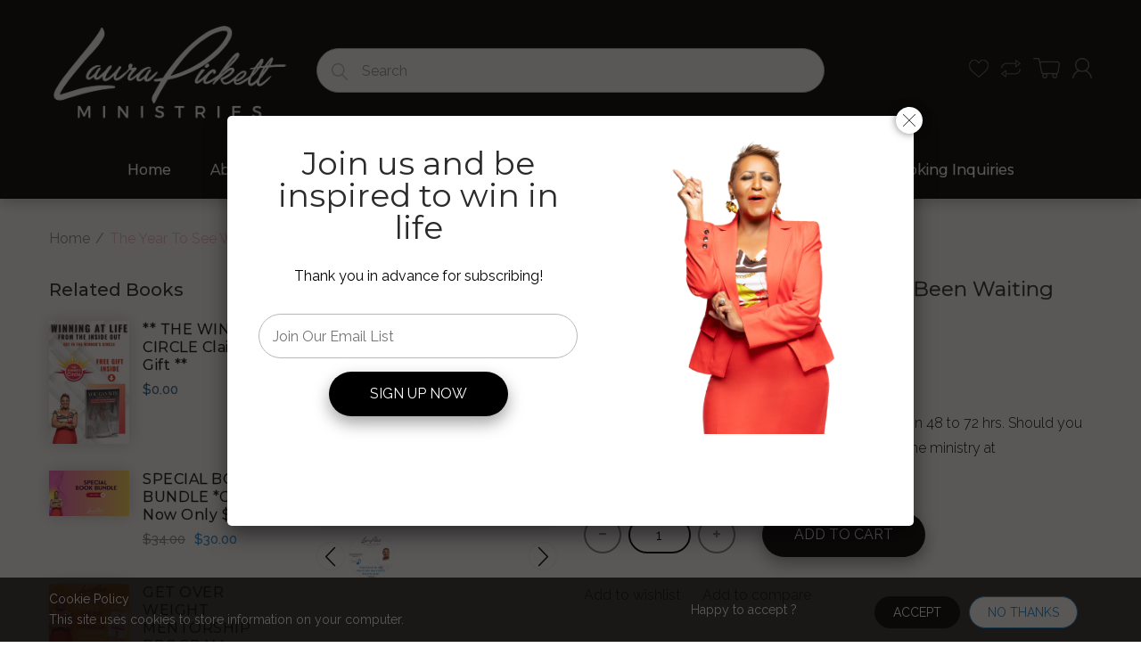

--- FILE ---
content_type: text/html; charset=utf-8
request_url: https://www.laurapickett.org/products/the-year-to-see-what-you-have-been-waiting-for-1
body_size: 29835
content:















<!doctype html>
<!--[if IE 8]><html lang="en" class="ie8 js"> <![endif]-->
<!--[if (gt IE 9)|!(IE)]><!--><html lang="en" class="js"> <!--<![endif]-->
<head>
  
  <link rel="shortcut icon" href="//www.laurapickett.org/cdn/shop/t/2/assets/favicon.png?v=169340564006728922861616371566" type="image/png" />
  
  <meta charset="UTF-8">
  <meta http-equiv="Content-Type" content="text/html; charset=utf-8">
  <meta name="viewport" content="width=device-width, initial-scale=1, minimum-scale=1, maximum-scale=1, user-scalable=0" />
  <link rel="canonical" href="https://www.laurapickett.org/products/the-year-to-see-what-you-have-been-waiting-for-1" />

  <!-- Title and description ================================================== -->
  <title>
    The Year To See What You Have Been Waiting For (MP3) &ndash; Laura Pickett
  </title>

  
  <meta name="description" content="Please note that all downloads will be emailed within 48 to 72 hrs. Should you have any questions, please don&#39;t hesitate to email the ministry at pom.pickettministries@gmail.com. ">
  

  


  <meta property="og:type" content="product" />
  <meta property="og:title" content="The Year To See What You Have Been Waiting For (MP3)" />
  
  <meta property="og:image" content="http://www.laurapickett.org/cdn/shop/products/ScreenShot2020-12-09at3.37.14AM_grande.png?v=1607503146" />
  <meta property="og:image:secure_url" content="https://www.laurapickett.org/cdn/shop/products/ScreenShot2020-12-09at3.37.14AM_grande.png?v=1607503146" />
  
  <meta property="og:price:amount" content="5.00" />
  <meta property="og:price:currency" content="USD" />



<meta property="og:description" content="Please note that all downloads will be emailed within 48 to 72 hrs. Should you have any questions, please don&#39;t hesitate to email the ministry at pom.pickettministries@gmail.com. " />

<meta property="og:url" content="https://www.laurapickett.org/products/the-year-to-see-what-you-have-been-waiting-for-1" />
<meta property="og:site_name" content="Laura Pickett" />
  

<link href="//www.laurapickett.org/cdn/shop/t/2/assets/jquery-ui.css?v=64611646430117989321592438175" rel="stylesheet" type="text/css" media="all" />

<link href="//www.laurapickett.org/cdn/shop/t/2/assets/bootstrap.3x.css?v=108945821467277196061592438145" rel="stylesheet" type="text/css" media="all" />
<link href="//www.laurapickett.org/cdn/shop/t/2/assets/jquery.owl.carousel.css?v=77657715448469033441592438211" rel="stylesheet" type="text/css" media="all" />

<link href="//www.laurapickett.org/cdn/shop/t/2/assets/jquery.plugin.css?v=1459536599007937171761800407" rel="stylesheet" type="text/css" media="all" />

<link href="//www.laurapickett.org/cdn/shop/t/2/assets/bc.style.scss.css?v=60130939900799661381760474770" rel="stylesheet" type="text/css" media="all" />
<link href="//www.laurapickett.org/cdn/shop/t/2/assets/bc.responsive.scss.css?v=72033539206193576951674987281" rel="stylesheet" type="text/css" media="all" />

  <link href="//fonts.googleapis.com/css?family=Montserrat:300,400,500,600,700" rel='stylesheet' type='text/css'>
<link href="//fonts.googleapis.com/css?family=Raleway:300,400,500,600,700" rel='stylesheet' type='text/css'>
<link rel="stylesheet" href="//maxcdn.bootstrapcdn.com/font-awesome/4.5.0/css/font-awesome.min.css">
  

<script src="//www.laurapickett.org/cdn/shop/t/2/assets/jquery-1.9.1.min.js?v=95800296054546268251592438174" ></script>

<script src="//code.jquery.com/ui/1.9.1/jquery-ui.js"></script>

<script src="//www.laurapickett.org/cdn/shop/t/2/assets/bootstrap.3x.min.js?v=133551432925901452781592438146" defer></script>

<script src="//www.laurapickett.org/cdn/shop/t/2/assets/jquery.easing.1.3.js?v=183302368868080250061592438179" defer></script>

<script src="//www.laurapickett.org/cdn/shop/t/2/assets/modernizr.js?v=48376380639843794271592438192"  async></script>



<script src="//www.laurapickett.org/cdn/shop/t/2/assets/cookies.js?v=152021851494072641811592438151"></script>
<script src="//www.laurapickett.org/cdn/shop/t/2/assets/jquery.fancybox.min.js?v=145951643271796414991592438181"></script>
<script src="//www.laurapickett.org/cdn/shop/t/2/assets/jquery.jgrowl.min.js?v=87227353252943713011592438182" defer></script>
<script src="//www.laurapickett.org/cdn/shop/t/2/assets/jquery.elevatezoom.min.js?v=123601637255686690921592438180" defer></script>
<script src="//www.laurapickett.org/cdn/shop/t/2/assets/jquery.owl.carousel.min.js?v=33650824321397007901592438184" defer></script>
<script src="//www.laurapickett.org/cdn/shop/t/2/assets/jquery.plugin.js?v=10681318543028800801592438185" defer></script>
<script src="//www.laurapickett.org/cdn/shop/t/2/assets/jquery.countdown.js?v=12090125995840752651592438178" defer></script>

<script src="//www.laurapickett.org/cdn/shop/t/2/assets/cart.js?v=169366680354182025121592438148" defer></script>
<script src="//www.laurapickett.org/cdn/shop/t/2/assets/rivets-cart.min.js?v=49544620901609536631592438196" defer></script>

<script src="//www.laurapickett.org/cdn/shop/t/2/assets/bc.ajax-search.js?v=3329928928767713751592438212" defer></script>



<script src="//www.laurapickett.org/cdn/shop/t/2/assets/option_selection.js?v=15895070327792254761592438194" defer></script>



<script src="//www.laurapickett.org/cdn/shop/t/2/assets/bc.global.js?v=5107760312179822001592438211" defer></script>
<script src="//www.laurapickett.org/cdn/shop/t/2/assets/bc.slider.js?v=97232184698761873341592438211"></script>
<script src="//www.laurapickett.org/cdn/shop/t/2/assets/bc.script.js?v=82690406096048755621761222988"></script>



  
  <script>window.performance && window.performance.mark && window.performance.mark('shopify.content_for_header.start');</script><meta id="shopify-digital-wallet" name="shopify-digital-wallet" content="/41542877342/digital_wallets/dialog">
<meta name="shopify-checkout-api-token" content="d6db6aeac70fde7c158133529d8295e0">
<meta id="in-context-paypal-metadata" data-shop-id="41542877342" data-venmo-supported="false" data-environment="production" data-locale="en_US" data-paypal-v4="true" data-currency="USD">
<link rel="alternate" type="application/json+oembed" href="https://www.laurapickett.org/products/the-year-to-see-what-you-have-been-waiting-for-1.oembed">
<script async="async" src="/checkouts/internal/preloads.js?locale=en-US"></script>
<link rel="preconnect" href="https://shop.app" crossorigin="anonymous">
<script async="async" src="https://shop.app/checkouts/internal/preloads.js?locale=en-US&shop_id=41542877342" crossorigin="anonymous"></script>
<script id="apple-pay-shop-capabilities" type="application/json">{"shopId":41542877342,"countryCode":"US","currencyCode":"USD","merchantCapabilities":["supports3DS"],"merchantId":"gid:\/\/shopify\/Shop\/41542877342","merchantName":"Laura Pickett","requiredBillingContactFields":["postalAddress","email","phone"],"requiredShippingContactFields":["postalAddress","email","phone"],"shippingType":"shipping","supportedNetworks":["visa","masterCard","amex","discover","elo","jcb"],"total":{"type":"pending","label":"Laura Pickett","amount":"1.00"},"shopifyPaymentsEnabled":true,"supportsSubscriptions":true}</script>
<script id="shopify-features" type="application/json">{"accessToken":"d6db6aeac70fde7c158133529d8295e0","betas":["rich-media-storefront-analytics"],"domain":"www.laurapickett.org","predictiveSearch":true,"shopId":41542877342,"locale":"en"}</script>
<script>var Shopify = Shopify || {};
Shopify.shop = "laura-pickett.myshopify.com";
Shopify.locale = "en";
Shopify.currency = {"active":"USD","rate":"1.0"};
Shopify.country = "US";
Shopify.theme = {"name":"Bookshop-demo-01","id":102275612830,"schema_name":null,"schema_version":null,"theme_store_id":null,"role":"main"};
Shopify.theme.handle = "null";
Shopify.theme.style = {"id":null,"handle":null};
Shopify.cdnHost = "www.laurapickett.org/cdn";
Shopify.routes = Shopify.routes || {};
Shopify.routes.root = "/";</script>
<script type="module">!function(o){(o.Shopify=o.Shopify||{}).modules=!0}(window);</script>
<script>!function(o){function n(){var o=[];function n(){o.push(Array.prototype.slice.apply(arguments))}return n.q=o,n}var t=o.Shopify=o.Shopify||{};t.loadFeatures=n(),t.autoloadFeatures=n()}(window);</script>
<script>
  window.ShopifyPay = window.ShopifyPay || {};
  window.ShopifyPay.apiHost = "shop.app\/pay";
  window.ShopifyPay.redirectState = null;
</script>
<script id="shop-js-analytics" type="application/json">{"pageType":"product"}</script>
<script defer="defer" async type="module" src="//www.laurapickett.org/cdn/shopifycloud/shop-js/modules/v2/client.init-shop-cart-sync_C5BV16lS.en.esm.js"></script>
<script defer="defer" async type="module" src="//www.laurapickett.org/cdn/shopifycloud/shop-js/modules/v2/chunk.common_CygWptCX.esm.js"></script>
<script type="module">
  await import("//www.laurapickett.org/cdn/shopifycloud/shop-js/modules/v2/client.init-shop-cart-sync_C5BV16lS.en.esm.js");
await import("//www.laurapickett.org/cdn/shopifycloud/shop-js/modules/v2/chunk.common_CygWptCX.esm.js");

  window.Shopify.SignInWithShop?.initShopCartSync?.({"fedCMEnabled":true,"windoidEnabled":true});

</script>
<script>
  window.Shopify = window.Shopify || {};
  if (!window.Shopify.featureAssets) window.Shopify.featureAssets = {};
  window.Shopify.featureAssets['shop-js'] = {"shop-cart-sync":["modules/v2/client.shop-cart-sync_ZFArdW7E.en.esm.js","modules/v2/chunk.common_CygWptCX.esm.js"],"init-fed-cm":["modules/v2/client.init-fed-cm_CmiC4vf6.en.esm.js","modules/v2/chunk.common_CygWptCX.esm.js"],"shop-button":["modules/v2/client.shop-button_tlx5R9nI.en.esm.js","modules/v2/chunk.common_CygWptCX.esm.js"],"shop-cash-offers":["modules/v2/client.shop-cash-offers_DOA2yAJr.en.esm.js","modules/v2/chunk.common_CygWptCX.esm.js","modules/v2/chunk.modal_D71HUcav.esm.js"],"init-windoid":["modules/v2/client.init-windoid_sURxWdc1.en.esm.js","modules/v2/chunk.common_CygWptCX.esm.js"],"shop-toast-manager":["modules/v2/client.shop-toast-manager_ClPi3nE9.en.esm.js","modules/v2/chunk.common_CygWptCX.esm.js"],"init-shop-email-lookup-coordinator":["modules/v2/client.init-shop-email-lookup-coordinator_B8hsDcYM.en.esm.js","modules/v2/chunk.common_CygWptCX.esm.js"],"init-shop-cart-sync":["modules/v2/client.init-shop-cart-sync_C5BV16lS.en.esm.js","modules/v2/chunk.common_CygWptCX.esm.js"],"avatar":["modules/v2/client.avatar_BTnouDA3.en.esm.js"],"pay-button":["modules/v2/client.pay-button_FdsNuTd3.en.esm.js","modules/v2/chunk.common_CygWptCX.esm.js"],"init-customer-accounts":["modules/v2/client.init-customer-accounts_DxDtT_ad.en.esm.js","modules/v2/client.shop-login-button_C5VAVYt1.en.esm.js","modules/v2/chunk.common_CygWptCX.esm.js","modules/v2/chunk.modal_D71HUcav.esm.js"],"init-shop-for-new-customer-accounts":["modules/v2/client.init-shop-for-new-customer-accounts_ChsxoAhi.en.esm.js","modules/v2/client.shop-login-button_C5VAVYt1.en.esm.js","modules/v2/chunk.common_CygWptCX.esm.js","modules/v2/chunk.modal_D71HUcav.esm.js"],"shop-login-button":["modules/v2/client.shop-login-button_C5VAVYt1.en.esm.js","modules/v2/chunk.common_CygWptCX.esm.js","modules/v2/chunk.modal_D71HUcav.esm.js"],"init-customer-accounts-sign-up":["modules/v2/client.init-customer-accounts-sign-up_CPSyQ0Tj.en.esm.js","modules/v2/client.shop-login-button_C5VAVYt1.en.esm.js","modules/v2/chunk.common_CygWptCX.esm.js","modules/v2/chunk.modal_D71HUcav.esm.js"],"shop-follow-button":["modules/v2/client.shop-follow-button_Cva4Ekp9.en.esm.js","modules/v2/chunk.common_CygWptCX.esm.js","modules/v2/chunk.modal_D71HUcav.esm.js"],"checkout-modal":["modules/v2/client.checkout-modal_BPM8l0SH.en.esm.js","modules/v2/chunk.common_CygWptCX.esm.js","modules/v2/chunk.modal_D71HUcav.esm.js"],"lead-capture":["modules/v2/client.lead-capture_Bi8yE_yS.en.esm.js","modules/v2/chunk.common_CygWptCX.esm.js","modules/v2/chunk.modal_D71HUcav.esm.js"],"shop-login":["modules/v2/client.shop-login_D6lNrXab.en.esm.js","modules/v2/chunk.common_CygWptCX.esm.js","modules/v2/chunk.modal_D71HUcav.esm.js"],"payment-terms":["modules/v2/client.payment-terms_CZxnsJam.en.esm.js","modules/v2/chunk.common_CygWptCX.esm.js","modules/v2/chunk.modal_D71HUcav.esm.js"]};
</script>
<script>(function() {
  var isLoaded = false;
  function asyncLoad() {
    if (isLoaded) return;
    isLoaded = true;
    var urls = ["https:\/\/a.mailmunch.co\/widgets\/site-808174-49727ff746025590bf565cfa87105c69d4d8e396.js?shop=laura-pickett.myshopify.com","https:\/\/inffuse.eventscalendar.co\/plugins\/shopify\/loader.js?app=calendar\u0026shop=laura-pickett.myshopify.com\u0026shop=laura-pickett.myshopify.com","https:\/\/chimpstatic.com\/mcjs-connected\/js\/users\/8e3f76885d8842d83cbd9423c\/49ad80438fbf18c1703ae3ac5.js?shop=laura-pickett.myshopify.com","https:\/\/cdn.shopify.com\/s\/files\/1\/0415\/4287\/7342\/t\/2\/assets\/globo.formbuilder.init.js?v=1643474304\u0026shop=laura-pickett.myshopify.com","https:\/\/api.revy.io\/bundle.js?shop=laura-pickett.myshopify.com","https:\/\/static.rechargecdn.com\/assets\/js\/widget.min.js?shop=laura-pickett.myshopify.com","https:\/\/na.shgcdn3.com\/pixel-collector.js?shop=laura-pickett.myshopify.com"];
    for (var i = 0; i < urls.length; i++) {
      var s = document.createElement('script');
      s.type = 'text/javascript';
      s.async = true;
      s.src = urls[i];
      var x = document.getElementsByTagName('script')[0];
      x.parentNode.insertBefore(s, x);
    }
  };
  if(window.attachEvent) {
    window.attachEvent('onload', asyncLoad);
  } else {
    window.addEventListener('load', asyncLoad, false);
  }
})();</script>
<script id="__st">var __st={"a":41542877342,"offset":-18000,"reqid":"79a2870a-9946-4839-8d9e-a42b08b235e1-1768831690","pageurl":"www.laurapickett.org\/products\/the-year-to-see-what-you-have-been-waiting-for-1","u":"06ee9ff54005","p":"product","rtyp":"product","rid":5955433726110};</script>
<script>window.ShopifyPaypalV4VisibilityTracking = true;</script>
<script id="captcha-bootstrap">!function(){'use strict';const t='contact',e='account',n='new_comment',o=[[t,t],['blogs',n],['comments',n],[t,'customer']],c=[[e,'customer_login'],[e,'guest_login'],[e,'recover_customer_password'],[e,'create_customer']],r=t=>t.map((([t,e])=>`form[action*='/${t}']:not([data-nocaptcha='true']) input[name='form_type'][value='${e}']`)).join(','),a=t=>()=>t?[...document.querySelectorAll(t)].map((t=>t.form)):[];function s(){const t=[...o],e=r(t);return a(e)}const i='password',u='form_key',d=['recaptcha-v3-token','g-recaptcha-response','h-captcha-response',i],f=()=>{try{return window.sessionStorage}catch{return}},m='__shopify_v',_=t=>t.elements[u];function p(t,e,n=!1){try{const o=window.sessionStorage,c=JSON.parse(o.getItem(e)),{data:r}=function(t){const{data:e,action:n}=t;return t[m]||n?{data:e,action:n}:{data:t,action:n}}(c);for(const[e,n]of Object.entries(r))t.elements[e]&&(t.elements[e].value=n);n&&o.removeItem(e)}catch(o){console.error('form repopulation failed',{error:o})}}const l='form_type',E='cptcha';function T(t){t.dataset[E]=!0}const w=window,h=w.document,L='Shopify',v='ce_forms',y='captcha';let A=!1;((t,e)=>{const n=(g='f06e6c50-85a8-45c8-87d0-21a2b65856fe',I='https://cdn.shopify.com/shopifycloud/storefront-forms-hcaptcha/ce_storefront_forms_captcha_hcaptcha.v1.5.2.iife.js',D={infoText:'Protected by hCaptcha',privacyText:'Privacy',termsText:'Terms'},(t,e,n)=>{const o=w[L][v],c=o.bindForm;if(c)return c(t,g,e,D).then(n);var r;o.q.push([[t,g,e,D],n]),r=I,A||(h.body.append(Object.assign(h.createElement('script'),{id:'captcha-provider',async:!0,src:r})),A=!0)});var g,I,D;w[L]=w[L]||{},w[L][v]=w[L][v]||{},w[L][v].q=[],w[L][y]=w[L][y]||{},w[L][y].protect=function(t,e){n(t,void 0,e),T(t)},Object.freeze(w[L][y]),function(t,e,n,w,h,L){const[v,y,A,g]=function(t,e,n){const i=e?o:[],u=t?c:[],d=[...i,...u],f=r(d),m=r(i),_=r(d.filter((([t,e])=>n.includes(e))));return[a(f),a(m),a(_),s()]}(w,h,L),I=t=>{const e=t.target;return e instanceof HTMLFormElement?e:e&&e.form},D=t=>v().includes(t);t.addEventListener('submit',(t=>{const e=I(t);if(!e)return;const n=D(e)&&!e.dataset.hcaptchaBound&&!e.dataset.recaptchaBound,o=_(e),c=g().includes(e)&&(!o||!o.value);(n||c)&&t.preventDefault(),c&&!n&&(function(t){try{if(!f())return;!function(t){const e=f();if(!e)return;const n=_(t);if(!n)return;const o=n.value;o&&e.removeItem(o)}(t);const e=Array.from(Array(32),(()=>Math.random().toString(36)[2])).join('');!function(t,e){_(t)||t.append(Object.assign(document.createElement('input'),{type:'hidden',name:u})),t.elements[u].value=e}(t,e),function(t,e){const n=f();if(!n)return;const o=[...t.querySelectorAll(`input[type='${i}']`)].map((({name:t})=>t)),c=[...d,...o],r={};for(const[a,s]of new FormData(t).entries())c.includes(a)||(r[a]=s);n.setItem(e,JSON.stringify({[m]:1,action:t.action,data:r}))}(t,e)}catch(e){console.error('failed to persist form',e)}}(e),e.submit())}));const S=(t,e)=>{t&&!t.dataset[E]&&(n(t,e.some((e=>e===t))),T(t))};for(const o of['focusin','change'])t.addEventListener(o,(t=>{const e=I(t);D(e)&&S(e,y())}));const B=e.get('form_key'),M=e.get(l),P=B&&M;t.addEventListener('DOMContentLoaded',(()=>{const t=y();if(P)for(const e of t)e.elements[l].value===M&&p(e,B);[...new Set([...A(),...v().filter((t=>'true'===t.dataset.shopifyCaptcha))])].forEach((e=>S(e,t)))}))}(h,new URLSearchParams(w.location.search),n,t,e,['guest_login'])})(!0,!0)}();</script>
<script integrity="sha256-4kQ18oKyAcykRKYeNunJcIwy7WH5gtpwJnB7kiuLZ1E=" data-source-attribution="shopify.loadfeatures" defer="defer" src="//www.laurapickett.org/cdn/shopifycloud/storefront/assets/storefront/load_feature-a0a9edcb.js" crossorigin="anonymous"></script>
<script crossorigin="anonymous" defer="defer" src="//www.laurapickett.org/cdn/shopifycloud/storefront/assets/shopify_pay/storefront-65b4c6d7.js?v=20250812"></script>
<script data-source-attribution="shopify.dynamic_checkout.dynamic.init">var Shopify=Shopify||{};Shopify.PaymentButton=Shopify.PaymentButton||{isStorefrontPortableWallets:!0,init:function(){window.Shopify.PaymentButton.init=function(){};var t=document.createElement("script");t.src="https://www.laurapickett.org/cdn/shopifycloud/portable-wallets/latest/portable-wallets.en.js",t.type="module",document.head.appendChild(t)}};
</script>
<script data-source-attribution="shopify.dynamic_checkout.buyer_consent">
  function portableWalletsHideBuyerConsent(e){var t=document.getElementById("shopify-buyer-consent"),n=document.getElementById("shopify-subscription-policy-button");t&&n&&(t.classList.add("hidden"),t.setAttribute("aria-hidden","true"),n.removeEventListener("click",e))}function portableWalletsShowBuyerConsent(e){var t=document.getElementById("shopify-buyer-consent"),n=document.getElementById("shopify-subscription-policy-button");t&&n&&(t.classList.remove("hidden"),t.removeAttribute("aria-hidden"),n.addEventListener("click",e))}window.Shopify?.PaymentButton&&(window.Shopify.PaymentButton.hideBuyerConsent=portableWalletsHideBuyerConsent,window.Shopify.PaymentButton.showBuyerConsent=portableWalletsShowBuyerConsent);
</script>
<script data-source-attribution="shopify.dynamic_checkout.cart.bootstrap">document.addEventListener("DOMContentLoaded",(function(){function t(){return document.querySelector("shopify-accelerated-checkout-cart, shopify-accelerated-checkout")}if(t())Shopify.PaymentButton.init();else{new MutationObserver((function(e,n){t()&&(Shopify.PaymentButton.init(),n.disconnect())})).observe(document.body,{childList:!0,subtree:!0})}}));
</script>
<link id="shopify-accelerated-checkout-styles" rel="stylesheet" media="screen" href="https://www.laurapickett.org/cdn/shopifycloud/portable-wallets/latest/accelerated-checkout-backwards-compat.css" crossorigin="anonymous">
<style id="shopify-accelerated-checkout-cart">
        #shopify-buyer-consent {
  margin-top: 1em;
  display: inline-block;
  width: 100%;
}

#shopify-buyer-consent.hidden {
  display: none;
}

#shopify-subscription-policy-button {
  background: none;
  border: none;
  padding: 0;
  text-decoration: underline;
  font-size: inherit;
  cursor: pointer;
}

#shopify-subscription-policy-button::before {
  box-shadow: none;
}

      </style>

<script>window.performance && window.performance.mark && window.performance.mark('shopify.content_for_header.end');</script>
  





  <script type="text/javascript">
    
      window.__shgMoneyFormat = window.__shgMoneyFormat || {"USD":{"currency":"USD","currency_symbol":"$","currency_symbol_location":"left","decimal_places":2,"decimal_separator":".","thousands_separator":","}};
    
    window.__shgCurrentCurrencyCode = window.__shgCurrentCurrencyCode || {
      currency: "USD",
      currency_symbol: "$",
      decimal_separator: ".",
      thousands_separator: ",",
      decimal_places: 2,
      currency_symbol_location: "left"
    };
  </script>




<link href="//www.laurapickett.org/cdn/shop/t/2/assets/ndnapps-contactform-styles.css?v=48659872268970843971595315308" rel="stylesheet" type="text/css" media="all" />
<link href="//www.laurapickett.org/cdn/shop/t/2/assets/ndnapps-formbuilder-styles.css?v=50692050134062593511609441266" rel="stylesheet" type="text/css" media="all" />

  <!-- datacue-version:667c4d144d2f4704 -->
<link rel="stylesheet" href="https://cdn.datacue.co/css/datacue-storefront.css">
<script>
  (function() {
    window.datacueConfig = {
      api_key: 'laura-pickett.myshopify.com',
      page_type: 'product',
      user_id: null,
      product_id: '5955433726110',
      variant_id: '37128103133342',
      category_id: '',
      term: null,
      options: { _staging: 'production' !== 'production' },
      add_to_cart: function(productId, variantId) {
        xhr('post', '/cart/add.js', { quantity: 1, id: variantId });
      },
      money_format: JSON.parse('"${{amount}}"'),
      money_with_currency_format: JSON.parse('"${{amount}} USD"'),
      product_update: {
        name: "The Year To See What You Have Been Waiting For (MP3)",
        brand: "Laura Pickett",
        price: (500 / 100).toString(),
        full_price: null,
        photo_url: "\/\/www.laurapickett.org\/cdn\/shop\/products\/ScreenShot2020-12-09at3.37.14AM.png?v=1607503146",
        available: true,
        stock: -4,
        
        category_ids: ["downloads","special"]
      },
      category_update: {
        name: null,
        link: null
      }
    };

    var s = document.createElement('style');
    s.innerHTML = ''
      + '.datacue-overlay-enabled{visibility:hidden;}'
      + '.datacue-overlay-enabled.datacue-visible{visibility:visible;}';
    document.getElementsByTagName('head')[0].appendChild(s);

    var localStorageAvailable = (function() {
      try {
        var v = '__datacue_storage_test';
        window.localStorage.setItem(v, v);
        window.localStorage.removeItem(v);
        return true;
      } catch (e) {
        return false;
      }
    }());

    function xhr(method, url, data, success) {
      if (!success && typeof data === 'function') {
        success = data;
        data = null;
      }

      if (data) {
        if (method.toLowerCase() === 'get') {
          // very simple query string serialization, flat objects only!
          data = Object.keys(data).map(function(key) {
            return encodeURIComponent(key) + '=' + (data[key] ? encodeURIComponent(data[key]) : '');
          }).join('&');

          url += '?' + data;
          data = undefined;
        } else {
          data = JSON.stringify(data);
        }
      }

      var req = new XMLHttpRequest();
      req.open(method, url);

      if (data) {
        req.setRequestHeader('Content-Type', 'application/json');
      }

      if (typeof success === 'function') {
        req.onload = function() {
          if (req.status >= 200 && req.status < 400) {
            success(req.responseText);
          }
        };
      }

      req.send(data);
    }

    function trackCart() {
      var shop = window.location.protocol + '//' + window.location.host + '/';
      var proxy = shop + 'a/datacue';

      xhr('get', shop + 'cart.js', function(res) {
        var cart = JSON.parse(res);

        var sendEvent = true;
        if (localStorageAvailable) {
          var key = 'datacue-shopify-cart-checksum';
          var checksum = cart.token + ';' + (cart.items || []).map(function(item) {
            return item.variant_id + ':' + item.quantity;
          }).sort().join(';');

          var prev = window.localStorage.getItem(key);
          if (checksum !== prev) {
            window.localStorage.setItem(key, checksum);
          } else {
            sendEvent = false;
          }
        }

        if (sendEvent) {
          xhr('get', proxy, {
            cart_token: cart.token,
            user_id: window.datacue.getUser().user_id,
            anonymous_id: window.datacue.getUser().anonymous_id
          });
        }
      });
    }

    window._datacuePostInitHook = trackCart;

    document.addEventListener('DOMContentLoaded', function() {
      var banners = document.querySelector('.datacue-overlay-enabled');
      if (!banners) {
        return;
      }

      banners.className += ' datacue-visible datacue-overlay-active';

      window.datacueMeta.overlayTimer = setTimeout(function() {
        if (banners.className.match('datacue-overlay-active') && !banners.className.match('datacue-overlay-fading')) {
          banners.className += ' datacue-overlay-fading';
          setTimeout(function() {
            banners.className = banners.className.replace(/\s?datacue-overlay-(active|fading)/g, '');
          }, 500);
        }
      }, 5000);
    });
  }());
</script>
<script src="https://cdn.datacue.co/js/datacue.js"></script>
<script src="https://cdn.datacue.co/js/datacue-storefront.js"></script>

  <link href="//www.laurapickett.org/cdn/shop/t/2/assets/datacue-custom.css?v=111603181540343972631603897798" rel="stylesheet" type="text/css" media="all" />

  

<script type="text/javascript">
  
    window.SHG_CUSTOMER = null;
  
</script>







  <meta name="facebook-domain-verification" content="rxo27zi6ls11vjyadnmgjpj6y7lpg0" />
  

<!-- BEGIN app block: shopify://apps/klaviyo-email-marketing-sms/blocks/klaviyo-onsite-embed/2632fe16-c075-4321-a88b-50b567f42507 -->












  <script async src="https://static.klaviyo.com/onsite/js/USCaDt/klaviyo.js?company_id=USCaDt"></script>
  <script>!function(){if(!window.klaviyo){window._klOnsite=window._klOnsite||[];try{window.klaviyo=new Proxy({},{get:function(n,i){return"push"===i?function(){var n;(n=window._klOnsite).push.apply(n,arguments)}:function(){for(var n=arguments.length,o=new Array(n),w=0;w<n;w++)o[w]=arguments[w];var t="function"==typeof o[o.length-1]?o.pop():void 0,e=new Promise((function(n){window._klOnsite.push([i].concat(o,[function(i){t&&t(i),n(i)}]))}));return e}}})}catch(n){window.klaviyo=window.klaviyo||[],window.klaviyo.push=function(){var n;(n=window._klOnsite).push.apply(n,arguments)}}}}();</script>

  
    <script id="viewed_product">
      if (item == null) {
        var _learnq = _learnq || [];

        var MetafieldReviews = null
        var MetafieldYotpoRating = null
        var MetafieldYotpoCount = null
        var MetafieldLooxRating = null
        var MetafieldLooxCount = null
        var okendoProduct = null
        var okendoProductReviewCount = null
        var okendoProductReviewAverageValue = null
        try {
          // The following fields are used for Customer Hub recently viewed in order to add reviews.
          // This information is not part of __kla_viewed. Instead, it is part of __kla_viewed_reviewed_items
          MetafieldReviews = {};
          MetafieldYotpoRating = null
          MetafieldYotpoCount = null
          MetafieldLooxRating = null
          MetafieldLooxCount = null

          okendoProduct = null
          // If the okendo metafield is not legacy, it will error, which then requires the new json formatted data
          if (okendoProduct && 'error' in okendoProduct) {
            okendoProduct = null
          }
          okendoProductReviewCount = okendoProduct ? okendoProduct.reviewCount : null
          okendoProductReviewAverageValue = okendoProduct ? okendoProduct.reviewAverageValue : null
        } catch (error) {
          console.error('Error in Klaviyo onsite reviews tracking:', error);
        }

        var item = {
          Name: "The Year To See What You Have Been Waiting For (MP3)",
          ProductID: 5955433726110,
          Categories: ["BIRTH-DAY SPECIALS","Downloads"],
          ImageURL: "https://www.laurapickett.org/cdn/shop/products/ScreenShot2020-12-09at3.37.14AM_grande.png?v=1607503146",
          URL: "https://www.laurapickett.org/products/the-year-to-see-what-you-have-been-waiting-for-1",
          Brand: "Laura Pickett",
          Price: "$5.00",
          Value: "5.00",
          CompareAtPrice: "$0.00"
        };
        _learnq.push(['track', 'Viewed Product', item]);
        _learnq.push(['trackViewedItem', {
          Title: item.Name,
          ItemId: item.ProductID,
          Categories: item.Categories,
          ImageUrl: item.ImageURL,
          Url: item.URL,
          Metadata: {
            Brand: item.Brand,
            Price: item.Price,
            Value: item.Value,
            CompareAtPrice: item.CompareAtPrice
          },
          metafields:{
            reviews: MetafieldReviews,
            yotpo:{
              rating: MetafieldYotpoRating,
              count: MetafieldYotpoCount,
            },
            loox:{
              rating: MetafieldLooxRating,
              count: MetafieldLooxCount,
            },
            okendo: {
              rating: okendoProductReviewAverageValue,
              count: okendoProductReviewCount,
            }
          }
        }]);
      }
    </script>
  




  <script>
    window.klaviyoReviewsProductDesignMode = false
  </script>







<!-- END app block --><link href="https://monorail-edge.shopifysvc.com" rel="dns-prefetch">
<script>(function(){if ("sendBeacon" in navigator && "performance" in window) {try {var session_token_from_headers = performance.getEntriesByType('navigation')[0].serverTiming.find(x => x.name == '_s').description;} catch {var session_token_from_headers = undefined;}var session_cookie_matches = document.cookie.match(/_shopify_s=([^;]*)/);var session_token_from_cookie = session_cookie_matches && session_cookie_matches.length === 2 ? session_cookie_matches[1] : "";var session_token = session_token_from_headers || session_token_from_cookie || "";function handle_abandonment_event(e) {var entries = performance.getEntries().filter(function(entry) {return /monorail-edge.shopifysvc.com/.test(entry.name);});if (!window.abandonment_tracked && entries.length === 0) {window.abandonment_tracked = true;var currentMs = Date.now();var navigation_start = performance.timing.navigationStart;var payload = {shop_id: 41542877342,url: window.location.href,navigation_start,duration: currentMs - navigation_start,session_token,page_type: "product"};window.navigator.sendBeacon("https://monorail-edge.shopifysvc.com/v1/produce", JSON.stringify({schema_id: "online_store_buyer_site_abandonment/1.1",payload: payload,metadata: {event_created_at_ms: currentMs,event_sent_at_ms: currentMs}}));}}window.addEventListener('pagehide', handle_abandonment_event);}}());</script>
<script id="web-pixels-manager-setup">(function e(e,d,r,n,o){if(void 0===o&&(o={}),!Boolean(null===(a=null===(i=window.Shopify)||void 0===i?void 0:i.analytics)||void 0===a?void 0:a.replayQueue)){var i,a;window.Shopify=window.Shopify||{};var t=window.Shopify;t.analytics=t.analytics||{};var s=t.analytics;s.replayQueue=[],s.publish=function(e,d,r){return s.replayQueue.push([e,d,r]),!0};try{self.performance.mark("wpm:start")}catch(e){}var l=function(){var e={modern:/Edge?\/(1{2}[4-9]|1[2-9]\d|[2-9]\d{2}|\d{4,})\.\d+(\.\d+|)|Firefox\/(1{2}[4-9]|1[2-9]\d|[2-9]\d{2}|\d{4,})\.\d+(\.\d+|)|Chrom(ium|e)\/(9{2}|\d{3,})\.\d+(\.\d+|)|(Maci|X1{2}).+ Version\/(15\.\d+|(1[6-9]|[2-9]\d|\d{3,})\.\d+)([,.]\d+|)( \(\w+\)|)( Mobile\/\w+|) Safari\/|Chrome.+OPR\/(9{2}|\d{3,})\.\d+\.\d+|(CPU[ +]OS|iPhone[ +]OS|CPU[ +]iPhone|CPU IPhone OS|CPU iPad OS)[ +]+(15[._]\d+|(1[6-9]|[2-9]\d|\d{3,})[._]\d+)([._]\d+|)|Android:?[ /-](13[3-9]|1[4-9]\d|[2-9]\d{2}|\d{4,})(\.\d+|)(\.\d+|)|Android.+Firefox\/(13[5-9]|1[4-9]\d|[2-9]\d{2}|\d{4,})\.\d+(\.\d+|)|Android.+Chrom(ium|e)\/(13[3-9]|1[4-9]\d|[2-9]\d{2}|\d{4,})\.\d+(\.\d+|)|SamsungBrowser\/([2-9]\d|\d{3,})\.\d+/,legacy:/Edge?\/(1[6-9]|[2-9]\d|\d{3,})\.\d+(\.\d+|)|Firefox\/(5[4-9]|[6-9]\d|\d{3,})\.\d+(\.\d+|)|Chrom(ium|e)\/(5[1-9]|[6-9]\d|\d{3,})\.\d+(\.\d+|)([\d.]+$|.*Safari\/(?![\d.]+ Edge\/[\d.]+$))|(Maci|X1{2}).+ Version\/(10\.\d+|(1[1-9]|[2-9]\d|\d{3,})\.\d+)([,.]\d+|)( \(\w+\)|)( Mobile\/\w+|) Safari\/|Chrome.+OPR\/(3[89]|[4-9]\d|\d{3,})\.\d+\.\d+|(CPU[ +]OS|iPhone[ +]OS|CPU[ +]iPhone|CPU IPhone OS|CPU iPad OS)[ +]+(10[._]\d+|(1[1-9]|[2-9]\d|\d{3,})[._]\d+)([._]\d+|)|Android:?[ /-](13[3-9]|1[4-9]\d|[2-9]\d{2}|\d{4,})(\.\d+|)(\.\d+|)|Mobile Safari.+OPR\/([89]\d|\d{3,})\.\d+\.\d+|Android.+Firefox\/(13[5-9]|1[4-9]\d|[2-9]\d{2}|\d{4,})\.\d+(\.\d+|)|Android.+Chrom(ium|e)\/(13[3-9]|1[4-9]\d|[2-9]\d{2}|\d{4,})\.\d+(\.\d+|)|Android.+(UC? ?Browser|UCWEB|U3)[ /]?(15\.([5-9]|\d{2,})|(1[6-9]|[2-9]\d|\d{3,})\.\d+)\.\d+|SamsungBrowser\/(5\.\d+|([6-9]|\d{2,})\.\d+)|Android.+MQ{2}Browser\/(14(\.(9|\d{2,})|)|(1[5-9]|[2-9]\d|\d{3,})(\.\d+|))(\.\d+|)|K[Aa][Ii]OS\/(3\.\d+|([4-9]|\d{2,})\.\d+)(\.\d+|)/},d=e.modern,r=e.legacy,n=navigator.userAgent;return n.match(d)?"modern":n.match(r)?"legacy":"unknown"}(),u="modern"===l?"modern":"legacy",c=(null!=n?n:{modern:"",legacy:""})[u],f=function(e){return[e.baseUrl,"/wpm","/b",e.hashVersion,"modern"===e.buildTarget?"m":"l",".js"].join("")}({baseUrl:d,hashVersion:r,buildTarget:u}),m=function(e){var d=e.version,r=e.bundleTarget,n=e.surface,o=e.pageUrl,i=e.monorailEndpoint;return{emit:function(e){var a=e.status,t=e.errorMsg,s=(new Date).getTime(),l=JSON.stringify({metadata:{event_sent_at_ms:s},events:[{schema_id:"web_pixels_manager_load/3.1",payload:{version:d,bundle_target:r,page_url:o,status:a,surface:n,error_msg:t},metadata:{event_created_at_ms:s}}]});if(!i)return console&&console.warn&&console.warn("[Web Pixels Manager] No Monorail endpoint provided, skipping logging."),!1;try{return self.navigator.sendBeacon.bind(self.navigator)(i,l)}catch(e){}var u=new XMLHttpRequest;try{return u.open("POST",i,!0),u.setRequestHeader("Content-Type","text/plain"),u.send(l),!0}catch(e){return console&&console.warn&&console.warn("[Web Pixels Manager] Got an unhandled error while logging to Monorail."),!1}}}}({version:r,bundleTarget:l,surface:e.surface,pageUrl:self.location.href,monorailEndpoint:e.monorailEndpoint});try{o.browserTarget=l,function(e){var d=e.src,r=e.async,n=void 0===r||r,o=e.onload,i=e.onerror,a=e.sri,t=e.scriptDataAttributes,s=void 0===t?{}:t,l=document.createElement("script"),u=document.querySelector("head"),c=document.querySelector("body");if(l.async=n,l.src=d,a&&(l.integrity=a,l.crossOrigin="anonymous"),s)for(var f in s)if(Object.prototype.hasOwnProperty.call(s,f))try{l.dataset[f]=s[f]}catch(e){}if(o&&l.addEventListener("load",o),i&&l.addEventListener("error",i),u)u.appendChild(l);else{if(!c)throw new Error("Did not find a head or body element to append the script");c.appendChild(l)}}({src:f,async:!0,onload:function(){if(!function(){var e,d;return Boolean(null===(d=null===(e=window.Shopify)||void 0===e?void 0:e.analytics)||void 0===d?void 0:d.initialized)}()){var d=window.webPixelsManager.init(e)||void 0;if(d){var r=window.Shopify.analytics;r.replayQueue.forEach((function(e){var r=e[0],n=e[1],o=e[2];d.publishCustomEvent(r,n,o)})),r.replayQueue=[],r.publish=d.publishCustomEvent,r.visitor=d.visitor,r.initialized=!0}}},onerror:function(){return m.emit({status:"failed",errorMsg:"".concat(f," has failed to load")})},sri:function(e){var d=/^sha384-[A-Za-z0-9+/=]+$/;return"string"==typeof e&&d.test(e)}(c)?c:"",scriptDataAttributes:o}),m.emit({status:"loading"})}catch(e){m.emit({status:"failed",errorMsg:(null==e?void 0:e.message)||"Unknown error"})}}})({shopId: 41542877342,storefrontBaseUrl: "https://www.laurapickett.org",extensionsBaseUrl: "https://extensions.shopifycdn.com/cdn/shopifycloud/web-pixels-manager",monorailEndpoint: "https://monorail-edge.shopifysvc.com/unstable/produce_batch",surface: "storefront-renderer",enabledBetaFlags: ["2dca8a86"],webPixelsConfigList: [{"id":"1698922654","configuration":"{\"accountID\":\"USCaDt\",\"webPixelConfig\":\"eyJlbmFibGVBZGRlZFRvQ2FydEV2ZW50cyI6IHRydWV9\"}","eventPayloadVersion":"v1","runtimeContext":"STRICT","scriptVersion":"524f6c1ee37bacdca7657a665bdca589","type":"APP","apiClientId":123074,"privacyPurposes":["ANALYTICS","MARKETING"],"dataSharingAdjustments":{"protectedCustomerApprovalScopes":["read_customer_address","read_customer_email","read_customer_name","read_customer_personal_data","read_customer_phone"]}},{"id":"1140129950","configuration":"{\"site_id\":\"22a41e13-1159-4a9e-ada1-a93c1e2783f7\",\"analytics_endpoint\":\"https:\\\/\\\/na.shgcdn3.com\"}","eventPayloadVersion":"v1","runtimeContext":"STRICT","scriptVersion":"695709fc3f146fa50a25299517a954f2","type":"APP","apiClientId":1158168,"privacyPurposes":["ANALYTICS","MARKETING","SALE_OF_DATA"],"dataSharingAdjustments":{"protectedCustomerApprovalScopes":["read_customer_personal_data"]}},{"id":"shopify-app-pixel","configuration":"{}","eventPayloadVersion":"v1","runtimeContext":"STRICT","scriptVersion":"0450","apiClientId":"shopify-pixel","type":"APP","privacyPurposes":["ANALYTICS","MARKETING"]},{"id":"shopify-custom-pixel","eventPayloadVersion":"v1","runtimeContext":"LAX","scriptVersion":"0450","apiClientId":"shopify-pixel","type":"CUSTOM","privacyPurposes":["ANALYTICS","MARKETING"]}],isMerchantRequest: false,initData: {"shop":{"name":"Laura Pickett","paymentSettings":{"currencyCode":"USD"},"myshopifyDomain":"laura-pickett.myshopify.com","countryCode":"US","storefrontUrl":"https:\/\/www.laurapickett.org"},"customer":null,"cart":null,"checkout":null,"productVariants":[{"price":{"amount":5.0,"currencyCode":"USD"},"product":{"title":"The Year To See What You Have Been Waiting For (MP3)","vendor":"Laura Pickett","id":"5955433726110","untranslatedTitle":"The Year To See What You Have Been Waiting For (MP3)","url":"\/products\/the-year-to-see-what-you-have-been-waiting-for-1","type":"Mp3"},"id":"37128103133342","image":{"src":"\/\/www.laurapickett.org\/cdn\/shop\/products\/ScreenShot2020-12-09at3.37.14AM.png?v=1607503146"},"sku":"","title":"Default Title","untranslatedTitle":"Default Title"}],"purchasingCompany":null},},"https://www.laurapickett.org/cdn","fcfee988w5aeb613cpc8e4bc33m6693e112",{"modern":"","legacy":""},{"shopId":"41542877342","storefrontBaseUrl":"https:\/\/www.laurapickett.org","extensionBaseUrl":"https:\/\/extensions.shopifycdn.com\/cdn\/shopifycloud\/web-pixels-manager","surface":"storefront-renderer","enabledBetaFlags":"[\"2dca8a86\"]","isMerchantRequest":"false","hashVersion":"fcfee988w5aeb613cpc8e4bc33m6693e112","publish":"custom","events":"[[\"page_viewed\",{}],[\"product_viewed\",{\"productVariant\":{\"price\":{\"amount\":5.0,\"currencyCode\":\"USD\"},\"product\":{\"title\":\"The Year To See What You Have Been Waiting For (MP3)\",\"vendor\":\"Laura Pickett\",\"id\":\"5955433726110\",\"untranslatedTitle\":\"The Year To See What You Have Been Waiting For (MP3)\",\"url\":\"\/products\/the-year-to-see-what-you-have-been-waiting-for-1\",\"type\":\"Mp3\"},\"id\":\"37128103133342\",\"image\":{\"src\":\"\/\/www.laurapickett.org\/cdn\/shop\/products\/ScreenShot2020-12-09at3.37.14AM.png?v=1607503146\"},\"sku\":\"\",\"title\":\"Default Title\",\"untranslatedTitle\":\"Default Title\"}}]]"});</script><script>
  window.ShopifyAnalytics = window.ShopifyAnalytics || {};
  window.ShopifyAnalytics.meta = window.ShopifyAnalytics.meta || {};
  window.ShopifyAnalytics.meta.currency = 'USD';
  var meta = {"product":{"id":5955433726110,"gid":"gid:\/\/shopify\/Product\/5955433726110","vendor":"Laura Pickett","type":"Mp3","handle":"the-year-to-see-what-you-have-been-waiting-for-1","variants":[{"id":37128103133342,"price":500,"name":"The Year To See What You Have Been Waiting For (MP3)","public_title":null,"sku":""}],"remote":false},"page":{"pageType":"product","resourceType":"product","resourceId":5955433726110,"requestId":"79a2870a-9946-4839-8d9e-a42b08b235e1-1768831690"}};
  for (var attr in meta) {
    window.ShopifyAnalytics.meta[attr] = meta[attr];
  }
</script>
<script class="analytics">
  (function () {
    var customDocumentWrite = function(content) {
      var jquery = null;

      if (window.jQuery) {
        jquery = window.jQuery;
      } else if (window.Checkout && window.Checkout.$) {
        jquery = window.Checkout.$;
      }

      if (jquery) {
        jquery('body').append(content);
      }
    };

    var hasLoggedConversion = function(token) {
      if (token) {
        return document.cookie.indexOf('loggedConversion=' + token) !== -1;
      }
      return false;
    }

    var setCookieIfConversion = function(token) {
      if (token) {
        var twoMonthsFromNow = new Date(Date.now());
        twoMonthsFromNow.setMonth(twoMonthsFromNow.getMonth() + 2);

        document.cookie = 'loggedConversion=' + token + '; expires=' + twoMonthsFromNow;
      }
    }

    var trekkie = window.ShopifyAnalytics.lib = window.trekkie = window.trekkie || [];
    if (trekkie.integrations) {
      return;
    }
    trekkie.methods = [
      'identify',
      'page',
      'ready',
      'track',
      'trackForm',
      'trackLink'
    ];
    trekkie.factory = function(method) {
      return function() {
        var args = Array.prototype.slice.call(arguments);
        args.unshift(method);
        trekkie.push(args);
        return trekkie;
      };
    };
    for (var i = 0; i < trekkie.methods.length; i++) {
      var key = trekkie.methods[i];
      trekkie[key] = trekkie.factory(key);
    }
    trekkie.load = function(config) {
      trekkie.config = config || {};
      trekkie.config.initialDocumentCookie = document.cookie;
      var first = document.getElementsByTagName('script')[0];
      var script = document.createElement('script');
      script.type = 'text/javascript';
      script.onerror = function(e) {
        var scriptFallback = document.createElement('script');
        scriptFallback.type = 'text/javascript';
        scriptFallback.onerror = function(error) {
                var Monorail = {
      produce: function produce(monorailDomain, schemaId, payload) {
        var currentMs = new Date().getTime();
        var event = {
          schema_id: schemaId,
          payload: payload,
          metadata: {
            event_created_at_ms: currentMs,
            event_sent_at_ms: currentMs
          }
        };
        return Monorail.sendRequest("https://" + monorailDomain + "/v1/produce", JSON.stringify(event));
      },
      sendRequest: function sendRequest(endpointUrl, payload) {
        // Try the sendBeacon API
        if (window && window.navigator && typeof window.navigator.sendBeacon === 'function' && typeof window.Blob === 'function' && !Monorail.isIos12()) {
          var blobData = new window.Blob([payload], {
            type: 'text/plain'
          });

          if (window.navigator.sendBeacon(endpointUrl, blobData)) {
            return true;
          } // sendBeacon was not successful

        } // XHR beacon

        var xhr = new XMLHttpRequest();

        try {
          xhr.open('POST', endpointUrl);
          xhr.setRequestHeader('Content-Type', 'text/plain');
          xhr.send(payload);
        } catch (e) {
          console.log(e);
        }

        return false;
      },
      isIos12: function isIos12() {
        return window.navigator.userAgent.lastIndexOf('iPhone; CPU iPhone OS 12_') !== -1 || window.navigator.userAgent.lastIndexOf('iPad; CPU OS 12_') !== -1;
      }
    };
    Monorail.produce('monorail-edge.shopifysvc.com',
      'trekkie_storefront_load_errors/1.1',
      {shop_id: 41542877342,
      theme_id: 102275612830,
      app_name: "storefront",
      context_url: window.location.href,
      source_url: "//www.laurapickett.org/cdn/s/trekkie.storefront.cd680fe47e6c39ca5d5df5f0a32d569bc48c0f27.min.js"});

        };
        scriptFallback.async = true;
        scriptFallback.src = '//www.laurapickett.org/cdn/s/trekkie.storefront.cd680fe47e6c39ca5d5df5f0a32d569bc48c0f27.min.js';
        first.parentNode.insertBefore(scriptFallback, first);
      };
      script.async = true;
      script.src = '//www.laurapickett.org/cdn/s/trekkie.storefront.cd680fe47e6c39ca5d5df5f0a32d569bc48c0f27.min.js';
      first.parentNode.insertBefore(script, first);
    };
    trekkie.load(
      {"Trekkie":{"appName":"storefront","development":false,"defaultAttributes":{"shopId":41542877342,"isMerchantRequest":null,"themeId":102275612830,"themeCityHash":"17593996900384427954","contentLanguage":"en","currency":"USD","eventMetadataId":"858c3759-a17a-4628-9c22-4d011fcd321d"},"isServerSideCookieWritingEnabled":true,"monorailRegion":"shop_domain","enabledBetaFlags":["65f19447"]},"Session Attribution":{},"S2S":{"facebookCapiEnabled":false,"source":"trekkie-storefront-renderer","apiClientId":580111}}
    );

    var loaded = false;
    trekkie.ready(function() {
      if (loaded) return;
      loaded = true;

      window.ShopifyAnalytics.lib = window.trekkie;

      var originalDocumentWrite = document.write;
      document.write = customDocumentWrite;
      try { window.ShopifyAnalytics.merchantGoogleAnalytics.call(this); } catch(error) {};
      document.write = originalDocumentWrite;

      window.ShopifyAnalytics.lib.page(null,{"pageType":"product","resourceType":"product","resourceId":5955433726110,"requestId":"79a2870a-9946-4839-8d9e-a42b08b235e1-1768831690","shopifyEmitted":true});

      var match = window.location.pathname.match(/checkouts\/(.+)\/(thank_you|post_purchase)/)
      var token = match? match[1]: undefined;
      if (!hasLoggedConversion(token)) {
        setCookieIfConversion(token);
        window.ShopifyAnalytics.lib.track("Viewed Product",{"currency":"USD","variantId":37128103133342,"productId":5955433726110,"productGid":"gid:\/\/shopify\/Product\/5955433726110","name":"The Year To See What You Have Been Waiting For (MP3)","price":"5.00","sku":"","brand":"Laura Pickett","variant":null,"category":"Mp3","nonInteraction":true,"remote":false},undefined,undefined,{"shopifyEmitted":true});
      window.ShopifyAnalytics.lib.track("monorail:\/\/trekkie_storefront_viewed_product\/1.1",{"currency":"USD","variantId":37128103133342,"productId":5955433726110,"productGid":"gid:\/\/shopify\/Product\/5955433726110","name":"The Year To See What You Have Been Waiting For (MP3)","price":"5.00","sku":"","brand":"Laura Pickett","variant":null,"category":"Mp3","nonInteraction":true,"remote":false,"referer":"https:\/\/www.laurapickett.org\/products\/the-year-to-see-what-you-have-been-waiting-for-1"});
      }
    });


        var eventsListenerScript = document.createElement('script');
        eventsListenerScript.async = true;
        eventsListenerScript.src = "//www.laurapickett.org/cdn/shopifycloud/storefront/assets/shop_events_listener-3da45d37.js";
        document.getElementsByTagName('head')[0].appendChild(eventsListenerScript);

})();</script>
<script
  defer
  src="https://www.laurapickett.org/cdn/shopifycloud/perf-kit/shopify-perf-kit-3.0.4.min.js"
  data-application="storefront-renderer"
  data-shop-id="41542877342"
  data-render-region="gcp-us-central1"
  data-page-type="product"
  data-theme-instance-id="102275612830"
  data-theme-name=""
  data-theme-version=""
  data-monorail-region="shop_domain"
  data-resource-timing-sampling-rate="10"
  data-shs="true"
  data-shs-beacon="true"
  data-shs-export-with-fetch="true"
  data-shs-logs-sample-rate="1"
  data-shs-beacon-endpoint="https://www.laurapickett.org/api/collect"
></script>
</head>
<script>
	var Globo = Globo || {};
    var globoFormbuilderRecaptchaInit = function(){};
    Globo.FormBuilder = Globo.FormBuilder || {};
    Globo.FormBuilder.url = "https://form.globosoftware.net";
    Globo.FormBuilder.shop = {
        settings : {
            reCaptcha : {
                siteKey : ''
            },
            hideWaterMark : false,
            encryptionFormId : true,
            copyright: 'Powered by Globo <a href="https://apps.shopify.com/form-builder-contact-form" target="_blank">Contact Form</a>',
            scrollTop: true
        },
        pricing:{
            features:{
                fileUpload : 2,
                removeCopyright : false,
                bulkOrderForm: false,
                cartForm: false,
            }
        },
        configuration: {
            money_format:  "${{amount}}"
        },
        encryption_form_id : true
    };
    Globo.FormBuilder.forms = [];

    
    Globo.FormBuilder.page = {
        title : document.title,
        href : window.location.href,
        type: "product"
    };
    Globo.FormBuilder.assetFormUrls = [];
            Globo.FormBuilder.assetFormUrls[70545] = "//www.laurapickett.org/cdn/shop/t/2/assets/globo.formbuilder.data.70545.js?v=163597398699289926191643474292";
            
</script>

<link rel="preload" href="//www.laurapickett.org/cdn/shop/t/2/assets/globo.formbuilder.css?v=41083919034925090011643452163" as="style" onload="this.onload=null;this.rel='stylesheet'">
<noscript><link rel="stylesheet" href="//www.laurapickett.org/cdn/shop/t/2/assets/globo.formbuilder.css?v=41083919034925090011643452163"></noscript>
<link rel="stylesheet" href="//www.laurapickett.org/cdn/shop/t/2/assets/globo.formbuilder.css?v=41083919034925090011643452163">


<script>
    Globo.FormBuilder.__webpack_public_path__ = "//www.laurapickett.org/cdn/shop/t/2/assets/"
</script>
<script src="//www.laurapickett.org/cdn/shop/t/2/assets/globo.formbuilder.index.js?v=130296799108297938911643474299" defer></script>

<body class="templateProduct">
  
  <div class="boxes-wrapper">
    
    <!-- Begin Menu Mobile-->
<div class="mobile-version visible-xs visible-sm">
  <div class="menu-mobile navbar">
    <div class="nav-collapse is-mobile-nav">
      <ul class="main-nav">
        <li class="li-on-mobile">
          <span>All Department</span>
        </li>
        
        

  <li class="">
    <a href="/">
      <span>Home</span>
    </a>
  </li>



        
        


  
	

    
	  
      

      

    
	  
      

      

    

	
		<li class="dropdown new">
  <a href="/pages/about2" class="dropdown-link">
    <span>About</span>
  </a>
  
  <span class="expand">
    <i class="fa fa-angle-down hidden-xs"></i>
    <i class="fa fa-plus visible-xs"></i>
  </span>
  

  <ul class="dropdown-menu">
    
    

<li><a tabindex="-1" href="/pages/about2"><span>About Laura Pickett</span></a></li>


    
    

<li><a tabindex="-1" href="/pages/threecoreareas"><span>Three Core Areas</span></a></li>


    
    

<li><a tabindex="-1" href="/pages/statementsofbelief"><span>Statement of Belief</span></a></li>


    
  </ul>
</li>

	
    

  


        
        

  <li class="">
    <a href="/pages/winning-life">
      <span>The Winning Life</span>
    </a>
  </li>



        
        


  
	

    
	  
      

      

    
	  
      

      

    

	
		<li class="dropdown">
  <a href="/pages/medialp" class="dropdown-link">
    <span>Media</span>
  </a>
  
  <span class="expand">
    <i class="fa fa-angle-down hidden-xs"></i>
    <i class="fa fa-plus visible-xs"></i>
  </span>
  

  <ul class="dropdown-menu">
    
    

<li><a tabindex="-1" href="/pages/facebook-live-messages"><span>FacebookLive Message</span></a></li>


    
    

<li><a tabindex="-1" href="https://www.facebook.com/laura.pickett.921"><span>#WhatsTheWord</span></a></li>


    
    

<li><a tabindex="-1" href="http://www.youtube.com/channel/UCRG-8ohuCIWybK2jn_VF-5Q/featured"><span>Podcast</span></a></li>


    
  </ul>
</li>

	
    

  


        
        


  
	

    
	  
      

      

    
	  
      

      

    

	
		<li class="dropdown">
  <a href="/collections/special" class="dropdown-link">
    <span>Store</span>
  </a>
  
  <span class="expand">
    <i class="fa fa-angle-down hidden-xs"></i>
    <i class="fa fa-plus visible-xs"></i>
  </span>
  

  <ul class="dropdown-menu">
    
    

<li><a tabindex="-1" href="https://laura-pickett.myshopify.com/collections/get-over-weight"><span>Get Over Weight</span></a></li>


    
    

<li><a tabindex="-1" href="https://laura-pickett.myshopify.com/collections/the-winning-tab"><span>Best Sellers</span></a></li>


    
    

<li><a tabindex="-1" href="/collections/all"><span>Shop All</span></a></li>


    
  </ul>
</li>

	
    

  


        
        


  
	

    
	  
      

      

    
	  
      

      

    

	
		<li class="dropdown new">
  <a href="/pages/givedonate" class="dropdown-link">
    <span>Give</span>
  </a>
  
  <span class="expand">
    <i class="fa fa-angle-down hidden-xs"></i>
    <i class="fa fa-plus visible-xs"></i>
  </span>
  

  <ul class="dropdown-menu">
    
    

<li><a tabindex="-1" href="/pages/partnership"><span>Partnership</span></a></li>


    
    

<li><a tabindex="-1" href="/pages/givedonate"><span>Sow A Seed</span></a></li>


    
  </ul>
</li>

	
    

  


        
        


  
	

    
	  
      

      

    
	  
      

      

    

	
		<li class="dropdown new">
  <a href="/pages/contactus" class="dropdown-link">
    <span>Contact Us</span>
  </a>
  
  <span class="expand">
    <i class="fa fa-angle-down hidden-xs"></i>
    <i class="fa fa-plus visible-xs"></i>
  </span>
  

  <ul class="dropdown-menu">
    
    

<li><a tabindex="-1" href="/pages/customer-service"><span>Customer Service</span></a></li>


    
    

<li><a tabindex="-1" href="/pages/prayers-request"><span>Prayer Request</span></a></li>


    
  </ul>
</li>

	
    

  


        
        

  <li class="">
    <a href="/pages/booking">
      <span>Booking Inquiries</span>
    </a>
  </li>



        
      </ul>   
    </div>
  </div>
</div>
<!-- End Menu Mobile-->
    
    
    
    <div id="page-body">
      
      <!-- Begin Header -->
      
      
      
      <header class="header-content style-1 bg-color" data-stick="true">
        <div class="header-container">
  <div class="header-main">
    <div class="container">      

      <div class="row">
        <div class="table-row">

          <div class="header-logo col-lg-3 col-md-3 col-sm-12">
            <a href="/" title="Laura Pickett" class="logo-site">
              
                <img class="logo" src="//www.laurapickett.org/cdn/shop/t/2/assets/logo.png?v=29559735242766326511605241651" alt="Laura Pickett" />
              
            </a>
          </div>
          
          
            
            <div class="searchbox col-lg-6 col-md-6 col-sm-6">

              <form id="search" class="navbar-form search" action="/search" method="get">
                <input type="hidden" name="type" value="product" />
                <input id="bc-product-search" type="text" name="q" class="form-control"  placeholder="Search" autocomplete="off" />
                <button type="submit" class="search-icon"></button>
              </form>

              	
                <div id="result-ajax-search" class="hidden-xs">
                  <ul class="search-results"></ul>
                </div>
              

            </div>
            
          
          

          <div class="header-other col-lg-3 col-md-3 col-sm-6">
            <div class="header-icons">
              
              <div class="navbar navbar-responsive-menu">
                <div class="btn-navbar responsive-menu" data-toggle="offcanvas">
                  <span class="bar"></span>
                  <span class="bar"></span>
                  <span class="bar"></span>
                </div>
              </div>
              
              
                <div class="currency dropdown-parent uppercase currency-block">
  <a class="currency_wrapper dropdown-toggle" href="javascript:;" data-toggle="dropdown">
    <span class="currency_code">USD</span>
    <i class="fa fa-angle-down"></i>
  </a>
  
  <ul class="currencies dropdown-menu">
    
    
    <li class="currency-USD active">
      <a href="javascript:;"><i class="flag-usd"></i><span>USD</span></a>
      <input type="hidden" value="USD" />
    </li>
    
    
    
    
    <li class="currency-EUR">
      <a href="javascript:;"><i class="flag-eur"></i><span>EUR</span></a>
      <input type="hidden" value="EUR" />
    </li>
    
    
    
    <li class="currency-GBP">
      <a href="javascript:;"><i class="flag-gbp"></i><span>GBP</span></a>
      <input type="hidden" value="GBP" />
    </li>
    
    
  </ul>

  <select class="currencies_src hide" name="currencies">
    
    
    <option value="USD" selected="selected">USD</option>
    
    
    
    
    <option value="EUR">EUR</option>
    
    
    
    <option value="GBP">GBP</option>
    
    
  </select>
</div>
              

               
                <div class="wishlist-target">
                  <a href="javascript:;" class="num-items-in-wishlist show-wishlist" title="Wishlist">
                    <span class="wishlist-icon"><span class="number">0</span></span>
                  </a>
                </div>
              
              
              
                <div class="compare-target">     
                  <a href="javascript:;" class="num-items-in-compare show-compare" title="Compare">
                    <span class="icon icon-compare"></span>
                    <span class="compare-icon"><span class="number">0</span></span>
                  </a>
                </div>
              
              
              
                <div class="top-cart-holder hover-dropdown">
                  <div class="cart-target">		

                    
                    <a href="javascript:void(0)" class="basket dropdown-toggle dropdown-link" title="cart" data-toggle="dropdown">
                      <span class="number"><span class="n-item">0</span><span class="item"> item(s)</span></span>
                    </a>

                    <div class="cart-dd dropdown-menu">
                      <div id="cart-info">
                        <div id="cart-content" class="cart-content">
                          <div class="loading"></div>
                        </div>
                      </div>
                    </div>

                    

                  </div>
                </div>
              
              
              
              <div class="customer-account">
                <a href="/account" title="Account"></a>
              </div>
              
              
            </div>
          </div>  
          
        </div>
      </div> 

    </div> 
  </div>
</div>


  
  <div class="horizontal-menu-wrapper">
    <div class="container">   
      <div class="horizontal-menu dropdown-fix">
        <div class="sidemenu-holder">

          <div class="navigation">
            <nav class="navbar">
              <div class="collapse navbar-collapse">
                <ul class="main-nav">
                  
                  

  <li class="">
    <a href="/">
      <span>Home</span>
    </a>
  </li>



                  
                  


  
	

    
	  
      

      

    
	  
      

      

    

	
		<li class="dropdown new">
  <a href="/pages/about2" class="dropdown-link">
    <span>About</span>
  </a>
  
  <span class="expand">
    <i class="fa fa-angle-down hidden-xs"></i>
    <i class="fa fa-plus visible-xs"></i>
  </span>
  

  <ul class="dropdown-menu">
    
    

<li><a tabindex="-1" href="/pages/about2"><span>About Laura Pickett</span></a></li>


    
    

<li><a tabindex="-1" href="/pages/threecoreareas"><span>Three Core Areas</span></a></li>


    
    

<li><a tabindex="-1" href="/pages/statementsofbelief"><span>Statement of Belief</span></a></li>


    
  </ul>
</li>

	
    

  


                  
                  

  <li class="">
    <a href="/pages/winning-life">
      <span>The Winning Life</span>
    </a>
  </li>



                  
                  


  
	

    
	  
      

      

    
	  
      

      

    

	
		<li class="dropdown">
  <a href="/pages/medialp" class="dropdown-link">
    <span>Media</span>
  </a>
  
  <span class="expand">
    <i class="fa fa-angle-down hidden-xs"></i>
    <i class="fa fa-plus visible-xs"></i>
  </span>
  

  <ul class="dropdown-menu">
    
    

<li><a tabindex="-1" href="/pages/facebook-live-messages"><span>FacebookLive Message</span></a></li>


    
    

<li><a tabindex="-1" href="https://www.facebook.com/laura.pickett.921"><span>#WhatsTheWord</span></a></li>


    
    

<li><a tabindex="-1" href="http://www.youtube.com/channel/UCRG-8ohuCIWybK2jn_VF-5Q/featured"><span>Podcast</span></a></li>


    
  </ul>
</li>

	
    

  


                  
                  


  
	

    
	  
      

      

    
	  
      

      

    

	
		<li class="dropdown">
  <a href="/collections/special" class="dropdown-link">
    <span>Store</span>
  </a>
  
  <span class="expand">
    <i class="fa fa-angle-down hidden-xs"></i>
    <i class="fa fa-plus visible-xs"></i>
  </span>
  

  <ul class="dropdown-menu">
    
    

<li><a tabindex="-1" href="https://laura-pickett.myshopify.com/collections/get-over-weight"><span>Get Over Weight</span></a></li>


    
    

<li><a tabindex="-1" href="https://laura-pickett.myshopify.com/collections/the-winning-tab"><span>Best Sellers</span></a></li>


    
    

<li><a tabindex="-1" href="/collections/all"><span>Shop All</span></a></li>


    
  </ul>
</li>

	
    

  


                  
                  


  
	

    
	  
      

      

    
	  
      

      

    

	
		<li class="dropdown new">
  <a href="/pages/givedonate" class="dropdown-link">
    <span>Give</span>
  </a>
  
  <span class="expand">
    <i class="fa fa-angle-down hidden-xs"></i>
    <i class="fa fa-plus visible-xs"></i>
  </span>
  

  <ul class="dropdown-menu">
    
    

<li><a tabindex="-1" href="/pages/partnership"><span>Partnership</span></a></li>


    
    

<li><a tabindex="-1" href="/pages/givedonate"><span>Sow A Seed</span></a></li>


    
  </ul>
</li>

	
    

  


                  
                  


  
	

    
	  
      

      

    
	  
      

      

    

	
		<li class="dropdown new">
  <a href="/pages/contactus" class="dropdown-link">
    <span>Contact Us</span>
  </a>
  
  <span class="expand">
    <i class="fa fa-angle-down hidden-xs"></i>
    <i class="fa fa-plus visible-xs"></i>
  </span>
  

  <ul class="dropdown-menu">
    
    

<li><a tabindex="-1" href="/pages/customer-service"><span>Customer Service</span></a></li>


    
    

<li><a tabindex="-1" href="/pages/prayers-request"><span>Prayer Request</span></a></li>


    
  </ul>
</li>

	
    

  


                  
                  

  <li class="">
    <a href="/pages/booking">
      <span>Booking Inquiries</span>
    </a>
  </li>



                  
                </ul>
              </div>
            </nav>
          </div>

        </div>
      </div>
    </div>
  </div>
  


      </header>
      
      <!-- End Header -->
      
      <div id="body-content">

        
        <div class="container">
          

            <!-- Begin Breadcrumb-->

            
            <div id="breadcrumb" class="breadcrumb-holder">  
    
  <ul class="breadcrumb">

    <li itemscope itemtype="http://data-vocabulary.org/Breadcrumb">
      <a itemprop="url" href="/">
        <span itemprop="title" class="hide">Laura Pickett</span>Home
      </a>
    </li>

    

    
    
    

    <li itemscope itemtype="http://data-vocabulary.org/Breadcrumb" class="hide">
      <a href="/products/the-year-to-see-what-you-have-been-waiting-for-1" itemprop="url">
        <span itemprop="title">The Year To See What You Have Been Waiting For (MP3)</span>
      </a>
    </li>
    <li class="active">The Year To See What You Have Been Waiting For (MP3)</li>

    

  </ul>    
  
</div>
            

            <!-- End Breadcrumb-->


            <!-- Begin Main Content -->

            <div id="main-content">
              <div class="main-content">
                
                
                  <div class="powr-video-slider" id="547e09d8_1597039950"></div> <div itemscope itemtype="http://schema.org/Product">
  <meta itemprop="url" content="https://www.laurapickett.org/products/the-year-to-see-what-you-have-been-waiting-for-1" />
  <meta itemprop="image" content="//www.laurapickett.org/cdn/shop/products/ScreenShot2020-12-09at3.37.14AM_grande.png?v=1607503146">
  <span itemprop="name" class="hide">The Year To See What You Have Been Waiting For (MP3)</span>

  <div class="row main_block">
    
    
    <div class="col-md-3 col-sm-12 col-xs-12 left-column-container">
  
  <!-- Begin Related Products -->
  
  
  <div id="related_item">
    <div class="sb-widget">
      
      
      <h4 class="sb-title">Related Books</h4>
      
      
      

      
        

        

          <div class="related-items">
            
            
            

              
                
                  <div class="product-grid-item">
                    <div class="product-wrapper">

  <div class="product-head">
    <div class="product-image">

      <div class="featured-img">
        <a href="/collections/special/products/the-winners-circle-claim-free-gift"> 
          <img class="featured-image front" src="//www.laurapickett.org/cdn/shop/files/WIN_COVER_bddb76b0-1f32-4fc0-8470-e45706c616eb_270x.png?v=1764577487" alt="** THE WINNERS CIRCLE Claim Free Gift **" />
          <span class="product-label">
  

  
  
  
</span>
        </a>
      </div>

      <div class="product-button">
         
          <div class="product-wishlist">
            <a class="btn btn-default add-to-wishlist add-product-wishlist" data-handle-product="the-winners-circle-claim-free-gift" href="javascript:void(0);" title="Add to wishlist"><i class="fa fa-heart"></i></a>
          </div>
        

        
          <div data-handle="the-winners-circle-claim-free-gift" data-target="#quick-shop-popup" class="quick_shop quick-shop-button hidden-sm hidden-xs" data-toggle="modal" title="Quick View">
            <span class="quick-view-icon"></span>
            <span class="json hide">{"id":8380701638814,"title":"** THE WINNERS CIRCLE Claim Free Gift **","handle":"the-winners-circle-claim-free-gift","description":"\u003ch1 style=\"text-align: center;\"\u003e\n\u003cspan class=\"OYPEnA font-feature-liga-off font-feature-clig-off font-feature-calt-off text-decoration-none text-strikethrough-none white-space-prewrap\"\u003eTHE 'WINNER’S CIRCLE’ \u003c\/span\u003e\u003cstrong\u003e\u003cspan class=\"OYPEnA font-feature-liga-off font-feature-clig-off font-feature-calt-off text-decoration-none text-strikethrough-none\"\u003e\u003c\/span\u003e\u003c\/strong\u003e\n\u003c\/h1\u003e\n\u003ch2 style=\"text-align: center;\"\u003eTransform your health, wealth and family to fulfill destiny!\u003c\/h2\u003e\n\u003ch3 style=\"text-align: center;\"\u003e\u003cspan style=\"color: rgb(118, 32, 55);\"\u003e\u003cstrong style=\"color: rgb(118, 32, 55);\"\u003e\u003cspan class=\"OYPEnA font-feature-liga-off font-feature-clig-off font-feature-calt-off text-decoration-none text-strikethrough-none\"\u003e\u0026gt;\u0026gt; CHECKOUT TO CLAIM YOUR FREE GIFT \u0026lt;\u0026lt;\u003c\/span\u003e\u003c\/strong\u003e\u003c\/span\u003e\u003c\/h3\u003e\n\u003ch4 style=\"text-align: center;\"\u003e\n\u003cbr\u003eGET IN THE WINNER'S CIRCLE\u003cbr\u003e\u003cspan style=\"color: rgb(120, 39, 47);\"\u003e\u003cstrong\u003e‘BUILD YOUR FAITH. FULFILL YOUR DESTINY.  \u003c\/strong\u003e\u003c\/span\u003e\u003cspan style=\"color: rgb(120, 39, 47);\"\u003e\u003cstrong\u003eWIN IN LIFE.’\u003c\/strong\u003e\u003c\/span\u003e\u003cbr\u003e\n\u003c\/h4\u003e\n\u003cp\u003e\u003cstrong\u003ePROGRAM INCLUDES:\u003c\/strong\u003e\u003c\/p\u003e\n\u003cp\u003e\u003cstrong\u003e\u003cspan style=\"color: rgb(255, 42, 0);\"\u003e✔\u003c\/span\u003e VIRTUAL 1 HOUR WEEKLY GROUPCOACHING SESSIONS WITH Q \u0026amp; A\u003c\/strong\u003e\u003cbr\u003e\u003cstrong\u003e\u003cspan style=\"color: rgb(255, 42, 0);\"\u003e✔\u003c\/span\u003e LIFETIME ACESS TO THE TEACHINGS, CONFESSIONS, CHALLENGES, ETC\u003c\/strong\u003e\u003cbr\u003e\u003cstrong\u003e\u003cspan style=\"color: rgb(255, 42, 0);\"\u003e✔\u003c\/span\u003e BONUS: 1 PRIVATE VIRTUQAL ONE ON ONE, 30-MINUTE COACHING SESSION\u003c\/strong\u003e\u003cbr\u003e\u003cstrong\u003e\u003cspan style=\"color: rgb(255, 42, 0);\"\u003e✔\u003c\/span\u003e FREE MEMBERSHIP TO THE WINNER'S CIRCLE FACEBOOK PRIVQATE PAGE FOR 12 MONTHS\u003c\/strong\u003e\u003cstrong\u003e\u003c\/strong\u003e\u003c\/p\u003e\n\u003ch3 style=\"text-align: center;\"\u003e\u003cspan style=\"color: rgb(118, 32, 55);\"\u003e\u003cstrong style=\"color: rgb(118, 32, 55);\"\u003e\u003cspan class=\"OYPEnA font-feature-liga-off font-feature-clig-off font-feature-calt-off text-decoration-none text-strikethrough-none\"\u003e\u0026gt;\u0026gt; \u003ca href=\"https:\/\/calendly.com\/olpickett\/session-for-winnerscircle2025\" title=\"1on1 Winning Session\"\u003eClick for a FREE 1on1 Winning Session\u003c\/a\u003e \u0026lt;\u0026lt;\u003c\/span\u003e\u003c\/strong\u003e\u003c\/span\u003e\u003c\/h3\u003e","published_at":"2025-07-28T22:56:00-04:00","created_at":"2025-07-28T22:55:57-04:00","vendor":"Laura Pickett","type":"Download","tags":["destinty","evangelist laura pickett","laura pickett","pickett ministries","winning in life","you can win"],"price":0,"price_min":0,"price_max":0,"available":true,"price_varies":false,"compare_at_price":null,"compare_at_price_min":0,"compare_at_price_max":0,"compare_at_price_varies":false,"variants":[{"id":45829597036702,"title":"Default Title","option1":"Default Title","option2":null,"option3":null,"sku":null,"requires_shipping":false,"taxable":false,"featured_image":null,"available":true,"name":"** THE WINNERS CIRCLE Claim Free Gift **","public_title":null,"options":["Default Title"],"price":0,"weight":0,"compare_at_price":null,"inventory_management":null,"barcode":"","requires_selling_plan":false,"selling_plan_allocations":[]}],"images":["\/\/www.laurapickett.org\/cdn\/shop\/files\/WIN_COVER_bddb76b0-1f32-4fc0-8470-e45706c616eb.png?v=1764577487"],"featured_image":"\/\/www.laurapickett.org\/cdn\/shop\/files\/WIN_COVER_bddb76b0-1f32-4fc0-8470-e45706c616eb.png?v=1764577487","options":["Title"],"media":[{"alt":null,"id":33475831627934,"position":1,"preview_image":{"aspect_ratio":0.652,"height":1422,"width":927,"src":"\/\/www.laurapickett.org\/cdn\/shop\/files\/WIN_COVER_bddb76b0-1f32-4fc0-8470-e45706c616eb.png?v=1764577487"},"aspect_ratio":0.652,"height":1422,"media_type":"image","src":"\/\/www.laurapickett.org\/cdn\/shop\/files\/WIN_COVER_bddb76b0-1f32-4fc0-8470-e45706c616eb.png?v=1764577487","width":927}],"requires_selling_plan":false,"selling_plan_groups":[],"content":"\u003ch1 style=\"text-align: center;\"\u003e\n\u003cspan class=\"OYPEnA font-feature-liga-off font-feature-clig-off font-feature-calt-off text-decoration-none text-strikethrough-none white-space-prewrap\"\u003eTHE 'WINNER’S CIRCLE’ \u003c\/span\u003e\u003cstrong\u003e\u003cspan class=\"OYPEnA font-feature-liga-off font-feature-clig-off font-feature-calt-off text-decoration-none text-strikethrough-none\"\u003e\u003c\/span\u003e\u003c\/strong\u003e\n\u003c\/h1\u003e\n\u003ch2 style=\"text-align: center;\"\u003eTransform your health, wealth and family to fulfill destiny!\u003c\/h2\u003e\n\u003ch3 style=\"text-align: center;\"\u003e\u003cspan style=\"color: rgb(118, 32, 55);\"\u003e\u003cstrong style=\"color: rgb(118, 32, 55);\"\u003e\u003cspan class=\"OYPEnA font-feature-liga-off font-feature-clig-off font-feature-calt-off text-decoration-none text-strikethrough-none\"\u003e\u0026gt;\u0026gt; CHECKOUT TO CLAIM YOUR FREE GIFT \u0026lt;\u0026lt;\u003c\/span\u003e\u003c\/strong\u003e\u003c\/span\u003e\u003c\/h3\u003e\n\u003ch4 style=\"text-align: center;\"\u003e\n\u003cbr\u003eGET IN THE WINNER'S CIRCLE\u003cbr\u003e\u003cspan style=\"color: rgb(120, 39, 47);\"\u003e\u003cstrong\u003e‘BUILD YOUR FAITH. FULFILL YOUR DESTINY.  \u003c\/strong\u003e\u003c\/span\u003e\u003cspan style=\"color: rgb(120, 39, 47);\"\u003e\u003cstrong\u003eWIN IN LIFE.’\u003c\/strong\u003e\u003c\/span\u003e\u003cbr\u003e\n\u003c\/h4\u003e\n\u003cp\u003e\u003cstrong\u003ePROGRAM INCLUDES:\u003c\/strong\u003e\u003c\/p\u003e\n\u003cp\u003e\u003cstrong\u003e\u003cspan style=\"color: rgb(255, 42, 0);\"\u003e✔\u003c\/span\u003e VIRTUAL 1 HOUR WEEKLY GROUPCOACHING SESSIONS WITH Q \u0026amp; A\u003c\/strong\u003e\u003cbr\u003e\u003cstrong\u003e\u003cspan style=\"color: rgb(255, 42, 0);\"\u003e✔\u003c\/span\u003e LIFETIME ACESS TO THE TEACHINGS, CONFESSIONS, CHALLENGES, ETC\u003c\/strong\u003e\u003cbr\u003e\u003cstrong\u003e\u003cspan style=\"color: rgb(255, 42, 0);\"\u003e✔\u003c\/span\u003e BONUS: 1 PRIVATE VIRTUQAL ONE ON ONE, 30-MINUTE COACHING SESSION\u003c\/strong\u003e\u003cbr\u003e\u003cstrong\u003e\u003cspan style=\"color: rgb(255, 42, 0);\"\u003e✔\u003c\/span\u003e FREE MEMBERSHIP TO THE WINNER'S CIRCLE FACEBOOK PRIVQATE PAGE FOR 12 MONTHS\u003c\/strong\u003e\u003cstrong\u003e\u003c\/strong\u003e\u003c\/p\u003e\n\u003ch3 style=\"text-align: center;\"\u003e\u003cspan style=\"color: rgb(118, 32, 55);\"\u003e\u003cstrong style=\"color: rgb(118, 32, 55);\"\u003e\u003cspan class=\"OYPEnA font-feature-liga-off font-feature-clig-off font-feature-calt-off text-decoration-none text-strikethrough-none\"\u003e\u0026gt;\u0026gt; \u003ca href=\"https:\/\/calendly.com\/olpickett\/session-for-winnerscircle2025\" title=\"1on1 Winning Session\"\u003eClick for a FREE 1on1 Winning Session\u003c\/a\u003e \u0026lt;\u0026lt;\u003c\/span\u003e\u003c\/strong\u003e\u003c\/span\u003e\u003c\/h3\u003e"}</span>
          </div>
        
      </div>

    </div>
  </div>

  <div class="product-content">
    <div class="pc-inner">

      
      <h3 class="noti-title" style="display: none;">You may also like:</h3>
      
      
      <h5 class="product-name">
        <a href="/collections/special/products/the-winners-circle-claim-free-gift">** THE WINNERS CIRCLE Claim Free Gift **</a>
      </h5>

      <div class="product-price">
        

          
            <span class="price">$0.00</span>
            

        

         
      </div>
      
      

      <div class="product-description only-list">
        THE 'WINNER’S CIRCLE’  Transform your health, wealth and family to fulfill destiny! &gt;&gt; CHECKOUT TO CLAIM YOUR FREE GIFT &lt;&lt;...
      </div>
      
      <div class="add-cart-button">       
        
          
            <form action="/cart/add" data-productid="8380701638814" method="post" enctype="multipart/form-data">
              <a href="/collections/special/products/the-winners-circle-claim-free-gift" class="btn-default add-to-cart" title="Add to cart"><i class="fa fa-shopping-cart"></i>Add to cart</a>
              <select class="hide" name="id" data-productid="8380701638814">
                
                <option value="45829597036702">Default Title</option>
                
              </select>
            </form>

          

        
      </div>


    </div>
  </div>

</div>


                  </div>
                
              

            

              
                
                  <div class="product-grid-item">
                    <div class="product-wrapper">

  <div class="product-head">
    <div class="product-image">

      <div class="featured-img">
        <a href="/collections/special/products/the-winning-life-mega-bundle"> 
          <img class="featured-image front" src="//www.laurapickett.org/cdn/shop/files/bOOK_bUNDLE_270x.png?v=1755913760" alt="SPECIAL BOOK BUNDLE  *Order Now Only $30*" />
          <span class="product-label">
  

  
  
  
</span>
        </a>
      </div>

      <div class="product-button">
         
          <div class="product-wishlist">
            <a class="btn btn-default add-to-wishlist add-product-wishlist" data-handle-product="the-winning-life-mega-bundle" href="javascript:void(0);" title="Add to wishlist"><i class="fa fa-heart"></i></a>
          </div>
        

        
          <div data-handle="the-winning-life-mega-bundle" data-target="#quick-shop-popup" class="quick_shop quick-shop-button hidden-sm hidden-xs" data-toggle="modal" title="Quick View">
            <span class="quick-view-icon"></span>
            <span class="json hide">{"id":7701801599134,"title":"SPECIAL BOOK BUNDLE  *Order Now Only $30*","handle":"the-winning-life-mega-bundle","description":"\u003cp\u003eTHIS SPECIAL BUNDLE comes with (3) total books!\u003cbr\u003e\u003cspan style=\"color: rgb(255, 42, 0);\"\u003e\u003cstrong\u003e*Order Now Only $30*\u003c\/strong\u003e\u003c\/span\u003e\u003cbr\u003e\u003c\/p\u003e\n\u003cp\u003eBook 1 -\u0026gt; You Will Win In The End\u003c\/p\u003e\n\u003cp\u003eBook 2 -\u0026gt; Faith Coming vs Faith Now\u003c\/p\u003e\n\u003cp\u003eBook 3 -\u0026gt; Don't Miss Your Destiny\u003c\/p\u003e","published_at":"2025-08-22T21:56:43-04:00","created_at":"2024-03-14T09:25:49-04:00","vendor":"Laura Pickett","type":"Book","tags":[],"price":3000,"price_min":3000,"price_max":3000,"available":true,"price_varies":false,"compare_at_price":3400,"compare_at_price_min":3400,"compare_at_price_max":3400,"compare_at_price_varies":false,"variants":[{"id":43321004654750,"title":"Default Title","option1":"Default Title","option2":null,"option3":null,"sku":null,"requires_shipping":true,"taxable":true,"featured_image":null,"available":true,"name":"SPECIAL BOOK BUNDLE  *Order Now Only $30*","public_title":null,"options":["Default Title"],"price":3000,"weight":907,"compare_at_price":3400,"inventory_management":null,"barcode":null,"requires_selling_plan":false,"selling_plan_allocations":[]}],"images":["\/\/www.laurapickett.org\/cdn\/shop\/files\/bOOK_bUNDLE.png?v=1755913760"],"featured_image":"\/\/www.laurapickett.org\/cdn\/shop\/files\/bOOK_bUNDLE.png?v=1755913760","options":["Title"],"media":[{"alt":null,"id":32855611834526,"position":1,"preview_image":{"aspect_ratio":1.775,"height":924,"width":1640,"src":"\/\/www.laurapickett.org\/cdn\/shop\/files\/bOOK_bUNDLE.png?v=1755913760"},"aspect_ratio":1.775,"height":924,"media_type":"image","src":"\/\/www.laurapickett.org\/cdn\/shop\/files\/bOOK_bUNDLE.png?v=1755913760","width":1640}],"requires_selling_plan":false,"selling_plan_groups":[],"content":"\u003cp\u003eTHIS SPECIAL BUNDLE comes with (3) total books!\u003cbr\u003e\u003cspan style=\"color: rgb(255, 42, 0);\"\u003e\u003cstrong\u003e*Order Now Only $30*\u003c\/strong\u003e\u003c\/span\u003e\u003cbr\u003e\u003c\/p\u003e\n\u003cp\u003eBook 1 -\u0026gt; You Will Win In The End\u003c\/p\u003e\n\u003cp\u003eBook 2 -\u0026gt; Faith Coming vs Faith Now\u003c\/p\u003e\n\u003cp\u003eBook 3 -\u0026gt; Don't Miss Your Destiny\u003c\/p\u003e"}</span>
          </div>
        
      </div>

    </div>
  </div>

  <div class="product-content">
    <div class="pc-inner">

      
      <h3 class="noti-title" style="display: none;">You may also like:</h3>
      
      
      <h5 class="product-name">
        <a href="/collections/special/products/the-winning-life-mega-bundle">SPECIAL BOOK BUNDLE  *Order Now Only $30*</a>
      </h5>

      <div class="product-price">
        

          
            <span class="price-compare"> $34.00</span>
            <span class="price-sale">$30.00</span>

            

        

         
      </div>
      
      

      <div class="product-description only-list">
        THIS SPECIAL BUNDLE comes with (3) total books!*Order Now Only $30* Book 1 -&gt; You Will Win In The End...
      </div>
      
      <div class="add-cart-button">       
        
          
            <form action="/cart/add" data-productid="7701801599134" method="post" enctype="multipart/form-data">
              <a href="/collections/special/products/the-winning-life-mega-bundle" class="btn-default add-to-cart" title="Add to cart"><i class="fa fa-shopping-cart"></i>Add to cart</a>
              <select class="hide" name="id" data-productid="7701801599134">
                
                <option value="43321004654750">Default Title</option>
                
              </select>
            </form>

          

        
      </div>


    </div>
  </div>

</div>


                  </div>
                
              

            

              
                
                  <div class="product-grid-item">
                    <div class="product-wrapper">

  <div class="product-head">
    <div class="product-image">

      <div class="featured-img">
        <a href="/collections/special/products/get-over-weight-mentorship-program"> 
          <img class="featured-image front" src="//www.laurapickett.org/cdn/shop/products/2022GetOverWeightMasterClass_b5888d77-49a7-4bd7-8fe9-398f398da7df_270x.jpg?v=1658102380" alt="GET OVER WEIGHT MENTORSHIP PROGRAM  *SPECIAL BIRTHDAY PRICE Only $199*" />
          <span class="product-label">
  

  
  
  
</span>
        </a>
      </div>

      <div class="product-button">
         
          <div class="product-wishlist">
            <a class="btn btn-default add-to-wishlist add-product-wishlist" data-handle-product="get-over-weight-mentorship-program" href="javascript:void(0);" title="Add to wishlist"><i class="fa fa-heart"></i></a>
          </div>
        

        
          <div data-handle="get-over-weight-mentorship-program" data-target="#quick-shop-popup" class="quick_shop quick-shop-button hidden-sm hidden-xs" data-toggle="modal" title="Quick View">
            <span class="quick-view-icon"></span>
            <span class="json hide">{"id":7264893730974,"title":"GET OVER WEIGHT MENTORSHIP PROGRAM  *SPECIAL BIRTHDAY PRICE Only $199*","handle":"get-over-weight-mentorship-program","description":"\u003cdiv dir=\"ltr\"\u003e\u003cspan style=\"color: rgb(255, 42, 0);\"\u003e\u003cstrong\u003e*SPECIAL BIRTHDAY PRICE Only $199*\u003c\/strong\u003e\u003c\/span\u003e\u003c\/div\u003e\n\u003cdiv dir=\"ltr\"\u003e\u003cbr\u003e\u003c\/div\u003e\n\u003cdiv dir=\"ltr\"\u003eINCLUDES:\u003c\/div\u003e\n\u003cdiv dir=\"ltr\"\u003e\u003cbr\u003e\u003c\/div\u003e\n\u003cdiv dir=\"ltr\"\u003e1) GET OVER WEIGHT WELCOME VIDEO\u003cbr\u003e2) GET OVER WEIGHT eBOOK\u003cbr\u003e\n\u003c\/div\u003e\n\u003cdiv dir=\"ltr\"\u003e3) 21 DAY DANIEL FAST CHALLENGE AND 4 RECORDED LIVE TEACHINGS \u003c\/div\u003e\n\u003cdiv dir=\"ltr\"\u003e4) 13 GOW MENTORSHIP PROGRAM RECORDED LIVE SESSIONS \u003c\/div\u003e\n\u003cdiv dir=\"ltr\"\u003e5) 13 GOW MENTORSHIP PROGRAM 7 DAY CHALLENGES\u003c\/div\u003e\n\u003cdiv dir=\"ltr\"\u003e6) 13 GOW MENTORSHIP PROGRAM 7 DAY CONFESSIONS\u003c\/div\u003e\n\u003cdiv dir=\"ltr\"\u003e\u003cbr\u003e\u003c\/div\u003e\n\u003cdiv dir=\"ltr\"\u003e\n\u003ch3 style=\"text-align: center;\"\u003e\u003cspan style=\"color: rgb(118, 32, 55);\"\u003e\u003cstrong style=\"color: rgb(118, 32, 55);\"\u003e\u003cspan class=\"OYPEnA font-feature-liga-off font-feature-clig-off font-feature-calt-off text-decoration-none text-strikethrough-none\"\u003e\u0026gt;\u0026gt; \u003ca href=\"https:\/\/calendly.com\/olpickett\/session-for-winnerscircle2025\" title=\"1on1 Winning Session\"\u003eClick for a FREE 1on1 Winning Session\u003c\/a\u003e \u0026lt;\u0026lt;\u003c\/span\u003e\u003c\/strong\u003e\u003c\/span\u003e\u003c\/h3\u003e\n\u003c\/div\u003e","published_at":"2022-07-17T19:59:45-04:00","created_at":"2022-07-17T19:59:39-04:00","vendor":"Laura Pickett","type":"","tags":[],"price":19900,"price_min":19900,"price_max":19900,"available":true,"price_varies":false,"compare_at_price":29900,"compare_at_price_min":29900,"compare_at_price_max":29900,"compare_at_price_varies":false,"variants":[{"id":41872305422494,"title":"Default Title","option1":"Default Title","option2":null,"option3":null,"sku":"","requires_shipping":true,"taxable":true,"featured_image":null,"available":true,"name":"GET OVER WEIGHT MENTORSHIP PROGRAM  *SPECIAL BIRTHDAY PRICE Only $199*","public_title":null,"options":["Default Title"],"price":19900,"weight":0,"compare_at_price":29900,"inventory_management":"shopify","barcode":"","requires_selling_plan":false,"selling_plan_allocations":[]}],"images":["\/\/www.laurapickett.org\/cdn\/shop\/products\/2022GetOverWeightMasterClass_b5888d77-49a7-4bd7-8fe9-398f398da7df.jpg?v=1658102380"],"featured_image":"\/\/www.laurapickett.org\/cdn\/shop\/products\/2022GetOverWeightMasterClass_b5888d77-49a7-4bd7-8fe9-398f398da7df.jpg?v=1658102380","options":["Title"],"media":[{"alt":null,"id":26213523783838,"position":1,"preview_image":{"aspect_ratio":1.333,"height":960,"width":1280,"src":"\/\/www.laurapickett.org\/cdn\/shop\/products\/2022GetOverWeightMasterClass_b5888d77-49a7-4bd7-8fe9-398f398da7df.jpg?v=1658102380"},"aspect_ratio":1.333,"height":960,"media_type":"image","src":"\/\/www.laurapickett.org\/cdn\/shop\/products\/2022GetOverWeightMasterClass_b5888d77-49a7-4bd7-8fe9-398f398da7df.jpg?v=1658102380","width":1280}],"requires_selling_plan":false,"selling_plan_groups":[],"content":"\u003cdiv dir=\"ltr\"\u003e\u003cspan style=\"color: rgb(255, 42, 0);\"\u003e\u003cstrong\u003e*SPECIAL BIRTHDAY PRICE Only $199*\u003c\/strong\u003e\u003c\/span\u003e\u003c\/div\u003e\n\u003cdiv dir=\"ltr\"\u003e\u003cbr\u003e\u003c\/div\u003e\n\u003cdiv dir=\"ltr\"\u003eINCLUDES:\u003c\/div\u003e\n\u003cdiv dir=\"ltr\"\u003e\u003cbr\u003e\u003c\/div\u003e\n\u003cdiv dir=\"ltr\"\u003e1) GET OVER WEIGHT WELCOME VIDEO\u003cbr\u003e2) GET OVER WEIGHT eBOOK\u003cbr\u003e\n\u003c\/div\u003e\n\u003cdiv dir=\"ltr\"\u003e3) 21 DAY DANIEL FAST CHALLENGE AND 4 RECORDED LIVE TEACHINGS \u003c\/div\u003e\n\u003cdiv dir=\"ltr\"\u003e4) 13 GOW MENTORSHIP PROGRAM RECORDED LIVE SESSIONS \u003c\/div\u003e\n\u003cdiv dir=\"ltr\"\u003e5) 13 GOW MENTORSHIP PROGRAM 7 DAY CHALLENGES\u003c\/div\u003e\n\u003cdiv dir=\"ltr\"\u003e6) 13 GOW MENTORSHIP PROGRAM 7 DAY CONFESSIONS\u003c\/div\u003e\n\u003cdiv dir=\"ltr\"\u003e\u003cbr\u003e\u003c\/div\u003e\n\u003cdiv dir=\"ltr\"\u003e\n\u003ch3 style=\"text-align: center;\"\u003e\u003cspan style=\"color: rgb(118, 32, 55);\"\u003e\u003cstrong style=\"color: rgb(118, 32, 55);\"\u003e\u003cspan class=\"OYPEnA font-feature-liga-off font-feature-clig-off font-feature-calt-off text-decoration-none text-strikethrough-none\"\u003e\u0026gt;\u0026gt; \u003ca href=\"https:\/\/calendly.com\/olpickett\/session-for-winnerscircle2025\" title=\"1on1 Winning Session\"\u003eClick for a FREE 1on1 Winning Session\u003c\/a\u003e \u0026lt;\u0026lt;\u003c\/span\u003e\u003c\/strong\u003e\u003c\/span\u003e\u003c\/h3\u003e\n\u003c\/div\u003e"}</span>
          </div>
        
      </div>

    </div>
  </div>

  <div class="product-content">
    <div class="pc-inner">

      
      <h3 class="noti-title" style="display: none;">You may also like:</h3>
      
      
      <h5 class="product-name">
        <a href="/collections/special/products/get-over-weight-mentorship-program">GET OVER WEIGHT MENTORSHIP PROGRAM  *SPECIAL BIRTHDAY PRICE Only $199*</a>
      </h5>

      <div class="product-price">
        

          
            <span class="price-compare"> $299.00</span>
            <span class="price-sale">$199.00</span>

            

        

         
      </div>
      
      

      <div class="product-description only-list">
        *SPECIAL BIRTHDAY PRICE Only $199* INCLUDES: 1) GET OVER WEIGHT WELCOME VIDEO2) GET OVER WEIGHT eBOOK 3) 21 DAY DANIEL...
      </div>
      
      <div class="add-cart-button">       
        
          
            <form action="/cart/add" data-productid="7264893730974" method="post" enctype="multipart/form-data">
              <a href="/collections/special/products/get-over-weight-mentorship-program" class="btn-default add-to-cart" title="Add to cart"><i class="fa fa-shopping-cart"></i>Add to cart</a>
              <select class="hide" name="id" data-productid="7264893730974">
                
                <option value="41872305422494">Default Title</option>
                
              </select>
            </form>

          

        
      </div>


    </div>
  </div>

</div>


                  </div>
                
              

            

              
                
                  <div class="product-grid-item">
                    <div class="product-wrapper">

  <div class="product-head">
    <div class="product-image">

      <div class="featured-img">
        <a href="/collections/special/products/special-book-bundle-order-now-only-30-copy"> 
          <img class="featured-image front" src="//www.laurapickett.org/cdn/shop/files/GOW_Bundle_270x.png?v=1755916239" alt="GET OVER WEIGHT BOOK AND JOURNAL BUNDLE  *Order Now Only $30*" />
          <span class="product-label">
  

  
  
  
</span>
        </a>
      </div>

      <div class="product-button">
         
          <div class="product-wishlist">
            <a class="btn btn-default add-to-wishlist add-product-wishlist" data-handle-product="special-book-bundle-order-now-only-30-copy" href="javascript:void(0);" title="Add to wishlist"><i class="fa fa-heart"></i></a>
          </div>
        

        
          <div data-handle="special-book-bundle-order-now-only-30-copy" data-target="#quick-shop-popup" class="quick_shop quick-shop-button hidden-sm hidden-xs" data-toggle="modal" title="Quick View">
            <span class="quick-view-icon"></span>
            <span class="json hide">{"id":8408619876510,"title":"GET OVER WEIGHT BOOK AND JOURNAL BUNDLE  *Order Now Only $30*","handle":"special-book-bundle-order-now-only-30-copy","description":"\u003cp\u003eTHIS SPECIAL BUNDLE comes with (2) total products!\u003cbr\u003e\u003cspan style=\"color: rgb(255, 42, 0);\"\u003e\u003cstrong\u003e*Order Now Only $30*\u003c\/strong\u003e\u003c\/span\u003e\u003cbr\u003e\u003c\/p\u003e\n\u003cp\u003eBook 1 -\u0026gt; Get over Weight Book: 12 STEPS TO FINALLY WIN THE WEIGHT BATTLE AND WIN AT LIFE\u003c\/p\u003e\n\u003cp\u003eBook 2 -\u0026gt; Get Over Weight Companion Journal\u003c\/p\u003e\n\u003cp\u003e\u003cbr\u003e\u003c\/p\u003e","published_at":"2025-08-22T22:32:53-04:00","created_at":"2025-08-22T22:15:18-04:00","vendor":"Laura Pickett","type":"Book","tags":[],"price":3000,"price_min":3000,"price_max":3000,"available":true,"price_varies":false,"compare_at_price":3500,"compare_at_price_min":3500,"compare_at_price_max":3500,"compare_at_price_varies":false,"variants":[{"id":45901264093342,"title":"Default Title","option1":"Default Title","option2":null,"option3":null,"sku":null,"requires_shipping":false,"taxable":true,"featured_image":null,"available":true,"name":"GET OVER WEIGHT BOOK AND JOURNAL BUNDLE  *Order Now Only $30*","public_title":null,"options":["Default Title"],"price":3000,"weight":907,"compare_at_price":3500,"inventory_management":null,"barcode":null,"requires_selling_plan":false,"selling_plan_allocations":[]}],"images":["\/\/www.laurapickett.org\/cdn\/shop\/files\/GOW_Bundle.png?v=1755916239","\/\/www.laurapickett.org\/cdn\/shop\/files\/GOWebookcover-March2024.png?v=1755916239","\/\/www.laurapickett.org\/cdn\/shop\/products\/GOW-Journal.png?v=1755916239"],"featured_image":"\/\/www.laurapickett.org\/cdn\/shop\/files\/GOW_Bundle.png?v=1755916239","options":["Title"],"media":[{"alt":null,"id":32856332599454,"position":1,"preview_image":{"aspect_ratio":1.775,"height":924,"width":1640,"src":"\/\/www.laurapickett.org\/cdn\/shop\/files\/GOW_Bundle.png?v=1755916239"},"aspect_ratio":1.775,"height":924,"media_type":"image","src":"\/\/www.laurapickett.org\/cdn\/shop\/files\/GOW_Bundle.png?v=1755916239","width":1640},{"alt":null,"id":29545938223262,"position":2,"preview_image":{"aspect_ratio":0.657,"height":1024,"width":673,"src":"\/\/www.laurapickett.org\/cdn\/shop\/files\/GOWebookcover-March2024.png?v=1755916239"},"aspect_ratio":0.657,"height":1024,"media_type":"image","src":"\/\/www.laurapickett.org\/cdn\/shop\/files\/GOWebookcover-March2024.png?v=1755916239","width":673},{"alt":null,"id":13066865148062,"position":3,"preview_image":{"aspect_ratio":1.0,"height":600,"width":600,"src":"\/\/www.laurapickett.org\/cdn\/shop\/products\/GOW-Journal.png?v=1755916239"},"aspect_ratio":1.0,"height":600,"media_type":"image","src":"\/\/www.laurapickett.org\/cdn\/shop\/products\/GOW-Journal.png?v=1755916239","width":600}],"requires_selling_plan":false,"selling_plan_groups":[],"content":"\u003cp\u003eTHIS SPECIAL BUNDLE comes with (2) total products!\u003cbr\u003e\u003cspan style=\"color: rgb(255, 42, 0);\"\u003e\u003cstrong\u003e*Order Now Only $30*\u003c\/strong\u003e\u003c\/span\u003e\u003cbr\u003e\u003c\/p\u003e\n\u003cp\u003eBook 1 -\u0026gt; Get over Weight Book: 12 STEPS TO FINALLY WIN THE WEIGHT BATTLE AND WIN AT LIFE\u003c\/p\u003e\n\u003cp\u003eBook 2 -\u0026gt; Get Over Weight Companion Journal\u003c\/p\u003e\n\u003cp\u003e\u003cbr\u003e\u003c\/p\u003e"}</span>
          </div>
        
      </div>

    </div>
  </div>

  <div class="product-content">
    <div class="pc-inner">

      
      <h3 class="noti-title" style="display: none;">You may also like:</h3>
      
      
      <h5 class="product-name">
        <a href="/collections/special/products/special-book-bundle-order-now-only-30-copy">GET OVER WEIGHT BOOK AND JOURNAL BUNDLE  *Order Now Only $30*</a>
      </h5>

      <div class="product-price">
        

          
            <span class="price-compare"> $35.00</span>
            <span class="price-sale">$30.00</span>

            

        

         
      </div>
      
      

      <div class="product-description only-list">
        THIS SPECIAL BUNDLE comes with (2) total products!*Order Now Only $30* Book 1 -&gt; Get over Weight Book: 12 STEPS...
      </div>
      
      <div class="add-cart-button">       
        
          
            <form action="/cart/add" data-productid="8408619876510" method="post" enctype="multipart/form-data">
              <a href="/collections/special/products/special-book-bundle-order-now-only-30-copy" class="btn-default add-to-cart" title="Add to cart"><i class="fa fa-shopping-cart"></i>Add to cart</a>
              <select class="hide" name="id" data-productid="8408619876510">
                
                <option value="45901264093342">Default Title</option>
                
              </select>
            </form>

          

        
      </div>


    </div>
  </div>

</div>


                  </div>
                
              

            

              
                
                  <div class="product-grid-item">
                    <div class="product-wrapper">

  <div class="product-head">
    <div class="product-image">

      <div class="featured-img">
        <a href="/collections/special/products/get-over-weight-winning-at-life-from-the-inside-out-the-complete-downloadable-package"> 
          <img class="featured-image front" src="//www.laurapickett.org/cdn/shop/files/6WEEKSCOVER_270x.png?v=1746919629" alt="GET OVER WEIGHT:  WINNING AT LIFE FROM THE INSIDE OUT! THE COMPLETE DOWNLOADABLE PACKAGE" />
          <span class="product-label">
  

  
  
  
</span>
        </a>
      </div>

      <div class="product-button">
         
          <div class="product-wishlist">
            <a class="btn btn-default add-to-wishlist add-product-wishlist" data-handle-product="get-over-weight-winning-at-life-from-the-inside-out-the-complete-downloadable-package" href="javascript:void(0);" title="Add to wishlist"><i class="fa fa-heart"></i></a>
          </div>
        

        
          <div data-handle="get-over-weight-winning-at-life-from-the-inside-out-the-complete-downloadable-package" data-target="#quick-shop-popup" class="quick_shop quick-shop-button hidden-sm hidden-xs" data-toggle="modal" title="Quick View">
            <span class="quick-view-icon"></span>
            <span class="json hide">{"id":8265289367710,"title":"GET OVER WEIGHT:  WINNING AT LIFE FROM THE INSIDE OUT! THE COMPLETE DOWNLOADABLE PACKAGE","handle":"get-over-weight-winning-at-life-from-the-inside-out-the-complete-downloadable-package","description":"\u003ch2 style=\"text-align: center;\"\u003eGET OVER WEIGHT\u003c\/h2\u003e\n\u003cp style=\"text-align: center;\"\u003e\u003cspan style=\"color: rgb(43, 0, 255);\"\u003e\u003cstrong\u003e\u003cspan style=\"font-size: 0.875rem;\"\u003eFrom Stuck to Unstoppable \u003c\/span\u003e\u003c\/strong\u003e\u003c\/span\u003e\u003c\/p\u003e\n\u003ch2 style=\"text-align: center;\"\u003e\u003cspan style=\"font-size: 0.875rem;\"\u003e\u003cspan style=\"color: rgb(43, 0, 255);\"\u003e\u003cstrong\u003e(Get Over Weight 6 Week Program with 6 Bonus Teachings)\u003c\/strong\u003e\u003c\/span\u003e \u003c\/span\u003e\u003c\/h2\u003e\n\u003ch4 style=\"text-align: center;\"\u003e\u003cbr\u003e\u003c\/h4\u003e\n\u003cp style=\"text-align: center;\"\u003e\u003cspan style=\"color: rgb(255, 42, 0);\"\u003e\u003cstrong\u003e\u0026gt;\u0026gt; THE COMPLETE DOWNLOADABLE PACKAGE \u0026lt;\u0026lt;\u003c\/strong\u003e\u003c\/span\u003e\u003c\/p\u003e\n\u003cdiv style=\"text-align: center;\"\u003e\u003cem\u003eThis virtual program is designed to help success-minded women who have struggled with weight for years Finally Get Over Weight and start Winning at Life; transforming their health, wealth and relationships from the inside out!\u003c\/em\u003e\u003c\/div\u003e\n\u003cp style=\"text-align: center;\"\u003e \u003c\/p\u003e\n\u003cp style=\"text-align: center;\"\u003e\u003cem\u003eDOWNLOAD NOW AND WIN AT LIFE!\u003c\/em\u003e\u003c\/p\u003e","published_at":"2025-05-11T04:53:56-04:00","created_at":"2025-05-10T19:15:15-04:00","vendor":"Laura Pickett","type":"Mp4","tags":["evangelist laura pickett","get over weight","laura pickett","pickett ministries","weight loss"],"price":39700,"price_min":39700,"price_max":39700,"available":true,"price_varies":false,"compare_at_price":null,"compare_at_price_min":0,"compare_at_price_max":0,"compare_at_price_varies":false,"variants":[{"id":45408955990174,"title":"Default Title","option1":"Default Title","option2":null,"option3":null,"sku":null,"requires_shipping":false,"taxable":false,"featured_image":null,"available":true,"name":"GET OVER WEIGHT:  WINNING AT LIFE FROM THE INSIDE OUT! THE COMPLETE DOWNLOADABLE PACKAGE","public_title":null,"options":["Default Title"],"price":39700,"weight":680,"compare_at_price":null,"inventory_management":null,"barcode":null,"requires_selling_plan":false,"selling_plan_allocations":[]}],"images":["\/\/www.laurapickett.org\/cdn\/shop\/files\/6WEEKSCOVER.png?v=1746919629"],"featured_image":"\/\/www.laurapickett.org\/cdn\/shop\/files\/6WEEKSCOVER.png?v=1746919629","options":["Title"],"media":[{"alt":null,"id":31933660594334,"position":1,"preview_image":{"aspect_ratio":1.0,"height":1080,"width":1080,"src":"\/\/www.laurapickett.org\/cdn\/shop\/files\/6WEEKSCOVER.png?v=1746919629"},"aspect_ratio":1.0,"height":1080,"media_type":"image","src":"\/\/www.laurapickett.org\/cdn\/shop\/files\/6WEEKSCOVER.png?v=1746919629","width":1080}],"requires_selling_plan":false,"selling_plan_groups":[],"content":"\u003ch2 style=\"text-align: center;\"\u003eGET OVER WEIGHT\u003c\/h2\u003e\n\u003cp style=\"text-align: center;\"\u003e\u003cspan style=\"color: rgb(43, 0, 255);\"\u003e\u003cstrong\u003e\u003cspan style=\"font-size: 0.875rem;\"\u003eFrom Stuck to Unstoppable \u003c\/span\u003e\u003c\/strong\u003e\u003c\/span\u003e\u003c\/p\u003e\n\u003ch2 style=\"text-align: center;\"\u003e\u003cspan style=\"font-size: 0.875rem;\"\u003e\u003cspan style=\"color: rgb(43, 0, 255);\"\u003e\u003cstrong\u003e(Get Over Weight 6 Week Program with 6 Bonus Teachings)\u003c\/strong\u003e\u003c\/span\u003e \u003c\/span\u003e\u003c\/h2\u003e\n\u003ch4 style=\"text-align: center;\"\u003e\u003cbr\u003e\u003c\/h4\u003e\n\u003cp style=\"text-align: center;\"\u003e\u003cspan style=\"color: rgb(255, 42, 0);\"\u003e\u003cstrong\u003e\u0026gt;\u0026gt; THE COMPLETE DOWNLOADABLE PACKAGE \u0026lt;\u0026lt;\u003c\/strong\u003e\u003c\/span\u003e\u003c\/p\u003e\n\u003cdiv style=\"text-align: center;\"\u003e\u003cem\u003eThis virtual program is designed to help success-minded women who have struggled with weight for years Finally Get Over Weight and start Winning at Life; transforming their health, wealth and relationships from the inside out!\u003c\/em\u003e\u003c\/div\u003e\n\u003cp style=\"text-align: center;\"\u003e \u003c\/p\u003e\n\u003cp style=\"text-align: center;\"\u003e\u003cem\u003eDOWNLOAD NOW AND WIN AT LIFE!\u003c\/em\u003e\u003c\/p\u003e"}</span>
          </div>
        
      </div>

    </div>
  </div>

  <div class="product-content">
    <div class="pc-inner">

      
      <h3 class="noti-title" style="display: none;">You may also like:</h3>
      
      
      <h5 class="product-name">
        <a href="/collections/special/products/get-over-weight-winning-at-life-from-the-inside-out-the-complete-downloadable-package">GET OVER WEIGHT:  WINNING AT LIFE FROM THE INSIDE OUT! THE COMPLETE DOWNLOADABLE PACKAGE</a>
      </h5>

      <div class="product-price">
        

          
            <span class="price">$397.00</span>
            

        

         
      </div>
      
      

      <div class="product-description only-list">
        GET OVER WEIGHT From Stuck to Unstoppable (Get Over Weight 6 Week Program with 6 Bonus Teachings)  &gt;&gt; THE COMPLETE...
      </div>
      
      <div class="add-cart-button">       
        
          
            <form action="/cart/add" data-productid="8265289367710" method="post" enctype="multipart/form-data">
              <a href="/collections/special/products/get-over-weight-winning-at-life-from-the-inside-out-the-complete-downloadable-package" class="btn-default add-to-cart" title="Add to cart"><i class="fa fa-shopping-cart"></i>Add to cart</a>
              <select class="hide" name="id" data-productid="8265289367710">
                
                <option value="45408955990174">Default Title</option>
                
              </select>
            </form>

          

        
      </div>


    </div>
  </div>

</div>


                  </div>
                
              

            

              
                
              

            

          </div>
        
      
      
      
    </div>
</div>

  
  
  <!-- End Related Products -->

  <!-- Begin Banner -->

  
  <div class="sb-widget sb-banner">

    
    <h4 class="sb-title">Consignment Store</h4>
    

    <a href="https://poshmark.com/closet/pick_ettagain">
      <img src = "//www.laurapickett.org/cdn/shop/t/2/assets/sbp_banner.jpg?v=98212998461428522651612387372" alt="" /> 
    </a>

  </div>
  

  <!-- End Banner -->

</div>
    
    
    <!-- Begin #col-main -->

    <div class="col-md-9 col-sm-12 col-xs-12">
      <div id="col-main" class="page-product product-single">

        <div class="product">
          <div class="row">

            <!-- Begin #product-image -->

            <div id="product-image" class="col-sm-4 col-md-4 product-image">
              <div class="product-image-inner row">
                 

                  
                  <a href="//www.laurapickett.org/cdn/shop/products/ScreenShot2020-12-09at3.37.14AM_1024x1024.png?v=1607503146" class="featured-image elevatezoom">
                    <img id="product-featured-image" class="magniflier zoom-image" src="//www.laurapickett.org/cdn/shop/products/ScreenShot2020-12-09at3.37.14AM_1024x1024.png?v=1607503146" data-zoom-image="//www.laurapickett.org/cdn/shop/products/ScreenShot2020-12-09at3.37.14AM_1024x1024.png?v=1607503146" alt="The Year To See What You Have Been Waiting For (MP3)" />
                  </a>

                  <div class="more-view-image">
                    <ul id="gallery-image" class="gallery-image-thumb">
                      
                      <li>
                        <a class="thumb-img active" data-image="//www.laurapickett.org/cdn/shop/products/ScreenShot2020-12-09at3.37.14AM_1024x1024.png?v=1607503146" data-zoom-image="//www.laurapickett.org/cdn/shop/products/ScreenShot2020-12-09at3.37.14AM_1024x1024.png?v=1607503146">
                          <img src="//www.laurapickett.org/cdn/shop/products/ScreenShot2020-12-09at3.37.14AM_compact.png?v=1607503146" alt="The Year To See What You Have Been Waiting For (MP3)">
                        </a>
                      </li>
                      
                    </ul>
                  </div>

                

              </div>
            </div>

            <!-- End #product-image /- -->


            <!-- Begin #product-info -->

            <div id="product-info" class="col-sm-8 col-md-8 product-info">

              <div itemprop="offers" itemscope itemtype="http://schema.org/Offer">

                <h1 itemprop="name" content="The Year To See What You Have Been Waiting For (MP3)" class="page-heading">The Year To See What You Have Been Waiting For (MP3)</h1>
                <meta itemprop="priceCurrency" content="USD" />
                
                
                  <div class="author">
                    Author: <a href="/collections/vendors?q=Laura%20Pickett" title="Laura Pickett">Laura Pickett</a>
                  </div>
                

                
                
                <div id="purchase-5955433726110" class="product-price">
                  <div class="detail-price" itemprop="price" content="0.0">
                    $5.00
                                          
                  </div>               
                </div>
                
                <div class="clearfix"></div>

                
                    <div class="short-description"><meta charset="utf-8"><span data-mce-fragment="1">Please note that all downloads will be emailed within 48 to 72 hrs. Should you have any questions, please don't hesitate to email the ministry at pom.pickettministries@gmail.com. </span></div>
                
                
                
                <link itemprop="availability" href="http://schema.org/InStock" />
                

                

                  
                  

                  <div class="group-cw clearfix">
                    <form method="post" action="/cart/add" id="product_form_5955433726110" accept-charset="UTF-8" class="product-action variants" enctype="multipart/form-data" data-productid="5955433726110"><input type="hidden" name="form_type" value="product" /><input type="hidden" name="utf8" value="✓" />
                  
                      <div id="product-action-5955433726110"  class="options">

                        <div class="variants-wrapper clearfix"> 
                          <select id="product-select-5955433726110" name="id" data-productid="5955433726110" style="display:none;">
                            

                              
                                <option  selected="selected"  value="37128103133342">Default Title</option>

                              

                            
                          </select>
                        </div>

                       

                  
                        
                          
                        

                        
                          
                        

                        <div class="qty-add-cart">
                          <div class="quantity-product">
                            <div class="quantity">
                              <input type="number" id="quantity" class="item-quantity" name="quantity" value="1" />
                              <span class="qty-wrapper">
                                <span class="qty-inner">

                                  <span class="qty-up" title="Increase" data-src="#quantity">
                                    <i class="fa fa-plus"></i>
                                  </span>

                                  <span class="qty-down" title="Decrease" data-src="#quantity">
                                    <i class="fa fa-minus"></i>
                                  </span>

                                </span>
                              </span>
                            </div>
                          </div>

                          <div class="action-button">
                            <button id="add-to-cart" class="add-to-cart btn btn-default" type="button">Add to cart</button>
                          </div>
                        </div>

                      </div>
                    <input type="hidden" name="product-id" value="5955433726110" /></form>
                  </div>

                
                
                <div class="clearfix"></div>
                
                <div class="btn-group">
                  <div class="btn-wishlist-compare">
                    	
                    <a class="btn btn-primary add-to-wishlist add-product-wishlist" data-handle-product="the-year-to-see-what-you-have-been-waiting-for-1" href="javascript:void(0);" title="Add to wishlist">Add to wishlist</a>
                    

                    
                    <a class="btn btn-primary add-to-compare add-product-compare" data-handle-product="the-year-to-see-what-you-have-been-waiting-for-1" href="javascript:void(0);" title="Add to compare"><span class="icon icon-compare"></span>Add to compare</a>
                    
                  </div>
                </div>                

                

                <!-- endif product.avaiable /- -->

              </div>

            </div>

            <!-- End #product-info /- -->

          </div>
        </div>

        <!-- End .product /- -->

        
                
              
              <div class="product-table">
                <table>
                  <tbody>
                    
                    
                    <tr class="title">
                      <td class="first">Book Title</td>
                      <td>The Year To See What You Have Been Waiting For (MP3)</td>
                    </tr>
                    
                    
                    
                    <tr class="author">
                      <td class="first">Author</td>
                      <td>Laura Pickett</td>
                    </tr>
                    
                    
                    
                    <tr class="type">
                      <td class="first">Type</td>
                      <td>Mp3</td>
                    </tr>
                    
                    
                    
                    <tr class="isbn" style="display:none;">
                      <td class="first">ISBN</td>
                      <td id="isbn"></td>
                    </tr>
                    
                    
                    
                    
                  </tbody>
                </table>
              </div>
              
        

        


<div class="product-simple-tab">
  <div role="tabpanel">

    <ul class="nav nav-tabs" role="tablist">
      

        
          <li role="presentation" class="active"><a href="#tabs-description" aria-controls="tabs-description" role="tab" data-toggle="tab">Description</a></li>

        

      

      
    </ul>

    <div class="tab-content">
      

        
          <div role="tabpanel" class="tab-pane active" id="tabs-description">
            <meta charset="utf-8"><span data-mce-fragment="1">Please note that all downloads will be emailed within 48 to 72 hrs. Should you have any questions, please don't hesitate to email the ministry at pom.pickettministries@gmail.com. </span>
          </div>
      
        
      
      

      
    </div>

  </div>
</div>

      </div>
    </div>
    
    <!-- End #col-main /- -->
    
    
    
  </div>
  
</div>


<div class="noti-product-slider">
  

  
  

  
  
  <script type="text/javascript">
    jQuery(document).ready(function($){
      jQuery(".np-slider").length && jQuery('.np-slider').owlCarousel({
        autoplay	: true
        ,autoplayTimeout: 5000
        ,nav		: false
        ,dots 		: false
        ,items		: 1
        ,animateOut	: 'fadeOut'
        ,animateIn	: 'fadeIn'
        ,mouseDrag 	: false
    	,touchDrag 	: false
      });
    })
  </script>

  

</div>


<script type="text/javascript">

	// initialize multi selector for product
	$(window).load(function() {
      
        $(".qty-inner .qty-up").on("click", function() {
			var oldValue = $("#quantity").val(),
				newVal = 1;
				newVal = parseInt(oldValue) + 1;
				$("#quantity").val(newVal);
		});
		$(".qty-inner .qty-down").on("click", function() {
			var oldValue = $("#quantity").val();
			if (oldValue > 1) {
				newVal = 1;
				newVal = parseInt(oldValue) - 1;
				$("#quantity").val(newVal);
			}
		});

		/* selectCallback */
		var selectOptionsCallback = function(variant, selector) {

			if (variant) {
				var form = jQuery('#' + selector.domIdPrefix).closest('form');
				for (var i=0,length=variant.options.length; i<length; i++) {
					var radioButton = form.find('.swatch[data-option-index="' + i + '"] :radio[value="' + variant.options[i] +'"]');
					if (radioButton.size()) {
						radioButton.get(0).checked = true;
					}
				}
			}
          
          
			var add_to_cart = '#add-to-cart';
			var $price = '#purchase-' + selector.product.id.toString() + ' .detail-price';
			if (variant && variant.available) {

				// Update variant image
				if (variant.featured_image) { 
				  var originalImage = jQuery("#product-featured-image");
				  var newImage = variant.featured_image;
				  var element = originalImage[0];
				  Shopify.Image.switchImage(newImage, element, function (newImageSizedSrc, newImage, element) {
					jQuery('#gallery-image img').each(function() {
					  var grandSize = jQuery(this).attr('src');
					  grandSize = grandSize.replace('compact','1024x1024');
					  if (grandSize == newImageSizedSrc) {
						jQuery(this).parent().trigger('click');              
						return false;
					  }
					});
				  });   
				}

				// selected a valid variant
				$(add_to_cart).removeClass('disabled').removeAttr('disabled').html("Add to cart"); // remove unavailable class from add-to-cart button, and re-enable button

				if(variant.compare_at_price == null){
					$($price).html('<span class="price">'+Shopify.formatMoney(variant.price, '${{amount}}')+'</span>');

					
					/* Update currency */
						currenciesCallbackSpecial('#product-info span.money');
					
				  
				}
			  
				else {
					$($price).html('<del class="price-compare">' + Shopify.formatMoney(variant.compare_at_price, '${{amount}}') + '</del>' + '<span class="price-sale">'+Shopify.formatMoney(variant.price, '${{amount}}') + '</span>');

					
					/* Update currency */
						currenciesCallbackSpecial('#product-info span.money');
					
					
				}
			} 
			else {
				$(add_to_cart).addClass('disabled').attr('disabled', 'disabled'); // set add-to-cart button to unavailable class and disable button
				var message = variant ? "Sold Out" : "Unavailable";
				$(add_to_cart).html(message);
				$($price).html('<span class="unavailable">' + message + '</span>');
			}
                
            
				if (variant && variant.barcode ) { 
					jQuery("#isbn").html(variant.barcode).parent().show(); 
				}
				else{
					jQuery("#isbn").parent().hide(); 
				}
			
		};

        
              
		// Add label if only one product option
		
												 
		// Hide selectors if we only have 1 variant and its title contains 'Default'.
		
			$('.selector-wrapper').hide();
		

	});
</script>

<style>
.shop_pay_banner_block{
    margin-bottom: 25px;  
}
  
</style>
                  
                
              </div>
            </div>

            <!-- End Main Content -->

            
        </div>
        
        
        
        
      </div>
      
      
      <!-- Begin Bottom -->
      

      <!-- End Bottom -->
      
      <!-- Begin Footer -->
      
      <footer id="footer-content">
        
                                

<div id="widget-newsletter">
  <div class="container">
        
    <div class="widget-newsletter">
      
      

      <h3>Join Our Email List</h3>

      
      <div class="globo-formbuilder" data-id="NzA1NDU="></div>
    </div>
     
  </div>
</div>


<!-- Begin Footer Widgets -->

<div class="footer-widgets">
  <div class="container">
    <div class="row">

      
        <div class="col-xs-12 col-sm-6 col-md-3 footer-col">
          <div class="footer-block footer-block-1">
            
            <img class="logo" src="//www.laurapickett.org/cdn/shop/t/2/assets/footer_logo.png?v=29559735242766326511605236301" alt="Laura Pickett" />

            <div class="content">
              
              
            </div>

          </div>
        </div>
      

      
      <div class="col-xs-12 col-sm-6 col-md-3 footer-col">
        <div class="footer-block footer-block-2">

          
            <h4>
              <span class="icon"></span>
              Contact
            </h4>
          

          <div class="content">
            <div class="text">Laura Pickett Ministries
P O Box 310121
Atlanta, GA 31131
404-629-0610. laurapickettministries@gmail.com</div>
          </div>

        </div>
      </div>
      
      
      
      <div class="col-xs-12 col-sm-6 col-md-3 footer-col">
          <div class="footer-block footer-block-3">
            
            
              <h4>
                <span class="icon"></span>
                Connect With Us
              </h4>
            

            <div class="content">
              <ul class="widget-social-icon">

  
  <li>
    <a target="_blank" href="https://www.facebook.com/laurapickettministries" class="social-icon-inner facebook" title="Facebook">
      <i class="fa fa-facebook"></i><span>Facebook</span>
    </a>
  </li>
  

  

  

  
  <li>
    <a target="_blank" href="https://www.instagram.com/laurapickettministries/" class="social-icon-inner instagram" title="Instagram">
      <i class="fa fa-instagram"></i><span>Instagram</span>
    </a>
  </li>
  


</ul>
            </div>

        </div>
      </div>
      
      
      
      <div class="col-xs-12 col-sm-6 col-md-3 footer-col">
        <div class="footer-block footer-block-4">

          
            <h4>
              
              Shop
            </h4>
          
          
          <div class="content">
            <ul class="footer-menu">
              
              
              <li><a href="/pages/givedonate">Give</a></li>
              
              <li><a href="/collections/all">Store</a></li>
              
              <li><a href="/pages/customer-service">Contact Customer Service</a></li>
              
              
            </ul>
          </div>
          
        </div>
      </div>
      

    </div>
  </div>
</div>

<!-- End Footer Widgets -->


<!-- Begin Footer Copyright -->

<div class="footer-copyright">
  <div class="container">
    <div class="row">

      <div class="col-sm-12 col-xs-12">
        <div class="copyright">
          <p> 2026 &copy; Laura Pickett by <a href="http://arenathemes.com">Arenathemes</a>. All Rights Reserved</p>
        </div>
      </div>

    </div>
  </div>
</div>

<!-- End Footer Copyright -->

<div id="checkLayout">
  <span class="visible-xs-block"></span>
  <span class="visible-sm-block"></span>
  <span class="visible-md-block"></span>
  <span class="visible-lg-block"></span>
</div>
      </footer>
      
      <!-- End Footer -->

    </div>
    
    
    <div id="scroll-to-top" title="Back To Top">
      <a href="javascript:;"><i class="fa fa-angle-up"></i></a>
    </div>
    
    
    <div class="loading" style="display: none;"></div>
    
    <script src="//www.laurapickett.org/cdn/shopifycloud/storefront/assets/themes_support/api.jquery-7ab1a3a4.js" type="text/javascript"></script>
    
    
    <script type="text/javascript">
    Shopify.updateCartInfo = function(cart, cart_summary_id, cart_count_id) {
        if ((typeof cart_summary_id) === 'string') {
            var cart_summary = jQuery(cart_summary_id);
            if (cart_summary.length) {

                cart_summary.empty();


                jQuery.each(cart, function(key, value) {
                    if (key === 'items') {

                        if (value.length) {

                            jQuery('<div class="items"></div>').appendTo(cart_summary);
                            var table = jQuery(cart_summary_id + ' div.items');

                            jQuery.each(value, function(i, item) {

                                jQuery('<div class="items-inner"> \
                                    <div class="cart-item-image"> \
                                        <a href="' + item.url + '">\
                                            <img src="' + Shopify.resizeImage(item.image, '90x') + '" alt="" />\
                                        </a>\
                                    </div>\
                                    <div class="cart-item-info">\
                                        <div class="cart-item-title">\
                                            <a href="' + item.url + '">' + item.product_title + '</a>\
                                        </div>\
                                        <div class="cart-item-price">' + item.quantity + '<span class="x"> x </span>' + Shopify.formatMoney(item.price, '${{amount}}')  + '</div>\
                                    </div>\
									<a class="cart-close" title="Remove" href="javascript:;" data-cart-remove="' +  (i + 1) + '"></a>\
                                    </div>').appendTo(table);
                            });

                            jQuery('<div class="subtotal"><span>Total</span><span class="cart-item-total-price">' + Shopify.formatMoney(cart.total_price, '${{amount}}') + '</span></div>').appendTo(cart_summary);
                            jQuery('<div class="action"><a href="/cart\" class="btn btn-primary">Cart</a><br /><button class="btn btn-default" onclick="window.location=\'/checkout\'">Checkout</button></div>').appendTo(cart_summary);


                        }
                        else {
                            jQuery('<div class="cart-item-empty"><p>Your shopping cart is empty.</p></div>').appendTo(cart_summary);
                        }
                    }
                });


            }
        }

        updateCartDesc(cart);
    };

    function updateCartDesc(data){
        var $cartLinkText = $('.cart-target .number');
      	var $cartPrice = ' - '+ Shopify.formatMoney(data.total_price, '${{amount}}');
                                                    
        switch(data.item_count){
           case 0:
             $cartLinkText.html('<span class="n-item">0</span>');
             break;
           case 1:
             $cartLinkText.html('<span class="n-item">1</span>');
             break;
           default:
             $cartLinkText.html('<span class="n-item">' + data.item_count + '</span>');
             break;
        }

       	$('.addcart-modal-subtotal').html("<strong>Grand Total:</strong>" +Shopify.formatMoney(data.total_price, '${{amount}}'));

       	                                                                                 
           currenciesCallbackSpecial('#cart-info span.money');
           currenciesCallbackSpecial('#layer-addcart-modal span.money');
       	
    }

    Shopify.onCartUpdate = function(cart) {
        Shopify.updateCartInfo(cart, '#cart-info #cart-content', 'shopping-cart');
    };

    $(window).load(function() {

        Shopify.getCart(function(cart) {

            Shopify.updateCartInfo(cart, '#cart-info #cart-content');	

        });
    });
</script>
    
    
    <div id="quick-shop-popup" class="modal fade" role="dialog" aria-hidden="true" tabindex="-1">
  <div class="modal-dialog">
    <div class="modal-content">

      <div class="modal-header">
        <span class="close" title="Close" data-dismiss="modal" aria-hidden="true"></span>
      </div>

      <div class="modal-body">
        <div class="row">

          <div class="col-md-5 product-image">
            <div id="qs-product-image" class="product-image-inner"></div>
          </div>

          <div class="col-md-7 product-info">

            <h2 id="qs-product-title">Sample Product</h2>
            
            <div id="qs-product-author"></div>
            
            <div class="qs-price-review-wrapper">
              <div id="qs-rating"></div>
              <div id="qs-product-price" class="detail-price"></div>
            </div>

            <div id="qs-action-wrapper">

              <form action="/cart/add" method="post" class="variants" id="qs-product-action" enctype="multipart/form-data">

                <div id="qs-product-variants" class="variants-wrapper"></div>
                
                <div class="quantity-product qs-quantity-product">
                  <div class="quantity qs-quantity"></div>
                </div>

                <div class="qs-product-button">
                  <div class="qs-action">
                    <button id="qs-add-cart" class="btn btn-default add-to-cart" type="submit" name="add">Add to cart</button>
                  </div>
                </div>

              </form>

            </div>

          </div>

        </div>
      </div>

    </div>
  </div>
</div>

<script>
  jQuery(document).ready(function($) {
    
    $('#quick-shop-popup').on( 'shown.bs.modal', function () {    
      
      $('#quick-shop-popup', function() {
        
        // add zoom effect to featured image
        var zoomImage = $('.zoom-qs .zoom-image');
        
        zoomImage.elevateZoom({
          gallery				:'gallery-qs-image'
          ,galleryActiveClass	: 'active'
          ,zoomType				: 'lens'
          ,cursor				: 'pointer'
          ,lensShape 			: "round"
		  ,lensSize 			: 300
        });

      });
      
      
      // update review
      AT_Main.handleReviews();
      
    });
    
    $('#quick-shop-popup').on( 'hide.bs.modal', function () {
      $(".zoomContainer").remove();
      AT_Main.refreshZoom();
    });
    
    //Fix page content slight move
    $('#quick-shop-popup').on( 'hidden.bs.modal', function () {
      AT_Main.fixReturnScroll();      
    });
    
    var productQty = $ ('.qs-quantity');
    var productImage = $('#qs-product-image');
    var productRating = $('#qs-rating');
    var productTitle = $('#qs-product-title');
    var productAuthor = $('#qs-product-author');
    var productVariantWrapper = $('#qs-product-variants');
    var productPrice = $('#qs-product-price');
    var productAddCart = $('#qs-add-cart');
    
    $('body').on('click', '.quick_shop:not(.unavailable)', function(event){
      
      AT_Main.fixNoScroll();
      
      var $this = $(this);
      var json_product = $this.find('.json').html();
      
      // Product data
      var productSelect = JSON.parse(json_product);
      var productSelectID = productSelect.id;
      
      // Update add cart button
      productAddCart.data('product-id', productSelectID);
      
      // Update product quantity
      
      productQty.html('<input type="text" id="qs-quantity" class="'+ productSelect.handle +'item-quantity" name="quantity" value="1" /><span class="qty-wrapper"><span class="qty-inner qs-qty-inner"><span class="qty-up" title="Increase" data-src="#qs-quantity"><i class="fa fa-plus"></i></span><span class="qty-down" title="Decrease" data-src="#qs-quantity"><i class="fa fa-minus"></i></span></span></span>')
      
      $(".qty-inner .qty-up").on("click", function() {
        var oldValue = $("#qs-quantity").val(),
            newVal = 1;
        newVal = parseInt(oldValue) + 1;
        $("#qs-quantity").val(newVal);
        console.log(newVal);
      });
      $(".qty-inner .qty-down").on("click", function() {
        var oldValue = $("#qs-quantity").val();
        if(oldValue > 1){
          newVal = 1;
          newVal = parseInt(oldValue) - 1;
          $("#qs-quantity").val(newVal);
        }
      });
      
      // Update product image
      productImage.html('');
      var qs_images = productSelect.images;
      if(qs_images.length >= 1){
      	productImage.html('<a class="featured-image zoom-qs"><img class="zoom-image" src="'+ Shopify.resizeImage(productSelect.featured_image, "385x")+'" data-zoom-image="'+ productSelect.featured_image +'" alt="" /></a>');
      }
      else{
      	productImage.html('<a class="featured-image"><img src="//cdn.shopify.com/s/files/1/0892/3278/t/4/assets/default-image.jpg?15574560408292301814" alt="" /></a>');
      }
      
      /*
      productImage.append('<div class="col-md-1"><div id="gallery-qs-image" class="gallery-thumb-img no-slider"></div></div>');

      $.each(qs_images, function(index, value) {
        if(index)
          productImage.find('#gallery-qs-image').append('<a class="thumb-img" href="'+value+'" data-image="'+ Shopify.resizeImage(value, 'original') +'" data-zoom-image="'+ Shopify.resizeImage(value, 'original') +'"><i class="fa fa-circle"></i></a>');
        else
          productImage.find('#gallery-qs-image').append('<a class="thumb-img active" href="'+value+'" data-image="'+ Shopify.resizeImage(value, 'original') +'" data-zoom-image="'+ Shopify.resizeImage(value, 'original') +'"><i class="fa fa-circle"></i></a>');
      });
      */
      
      productRating.html('<div class="shopify-product-reviews-badge" data-id="'+ productSelectID +'"></div>')
      
      // Update product title
      productTitle.html('<a href="/products/' + productSelect.handle + '">' + productSelect.title + '</a>');
      
      // Update product author
      productAuthor.html('Author&nbsp;' + productSelect.vendor);

      // Produc variants
      var productVariants = productSelect.variants;
      var productVariantsCount = productVariants.length;

      productPrice.html('');
      productVariantWrapper.html('');
      productAddCart.removeAttr('disabled').fadeTo(200,1);

      if (productVariantsCount > 1) {

        // Show Variants
        productVariantWrapper.show();

        // Variants element
        var productVariantElement = $('<select>',{ 'id': ('#quick-shop-variants-' + productSelectID) , 'name': 'id'});
        var productVariantOptions = '';

        for (var i=0; i < productVariantsCount; i++) {
          productVariantOptions += '<option value="'+ productVariants[i].id +'">'+ productVariants[i].title +'</option>'
        };

        // Add variants element on page
        productVariantElement.append(productVariantOptions);
        productVariantWrapper.append(productVariantElement);

        // Bind variants to option_selection JS
        new Shopify.OptionSelectors(('#quick-shop-variants-' + productSelectID), { product: productSelect, onVariantSelected: selectQSOptionCallback });

        // Add label if only one product option
        if (productSelect.options.length == 1){
          $('#qs-product-action .selector-wrapper:eq(0)').prepend('<label>'+ productSelect.options[0] +'</label>');
        }

        // Select first variant on page
        var found_one_in_stock = false;
        for (var i=0; i < productSelect.variants.length; i++) {

          var variant = productSelect.variants[i];
          if(variant.available && found_one_in_stock == false) {

            found_one_in_stock = true;
            for (var j=0; j < variant.options.length; j++){

              $('.single-option-selector:eq('+ j +')').val(variant.options[j]).trigger('change');

            }
          }
        }

      } else {

        // Hide unnecessary variants
        productVariantWrapper.hide();

        // Build variants element
        var productVariantElement = $('<select>',{ 'id': ('#quick-shop-variants-' + productSelectID) , 'name': 'id'});
        var productVariantOptions = '';

        for (var i=0; i < productVariantsCount; i++) {
          productVariantOptions += '<option value="'+ productVariants[i].id +'">'+ productVariants[i].title +'</option>'
        };

        // Add variants element on page
        productVariantElement.append(productVariantOptions);
        productVariantWrapper.append(productVariantElement);
          
          
        // Update the add button to variant id
        productAddCart.data('variant-id', productVariants[0].id);
          
        // Check product is on sale
        if ( productVariants[0].compare_at_price > 0 && productVariants[0].compare_at_price > productVariants[0].price ) {
          productPrice.html('<del class="price-compare">'+ Shopify.formatMoney(productVariants[0].compare_at_price, '${{amount}}') + '</del>' + '<span class="price-sale">'+ Shopify.formatMoney(productVariants[0].price, '${{amount}}') +'</span>');
        } else {
          productPrice.html('<span class="price">'+ Shopify.formatMoney(productVariants[0].price, '${{amount}}') + '</span>' );
        }
          
      }
        
      
        currenciesCallbackSpecial('#quick-shop-popup span.money');
      
         
      });
         
          
      // selectQSOptionCallback
      var selectQSOptionCallback = function(variant, selector) {
      
      // selected a valid and in stock variant
      if (variant && variant.available) {
        
        // Update variant image
        if (variant.featured_image) { 
          var originalImage = $("#qs-product-image .zoom-qs img");
          var newImage = variant.featured_image;
          var element = originalImage[0];
          Shopify.Image.switchImage(newImage, element, function (newImageSizedSrc, newImage, element) {
            $(element).attr('src', newImageSizedSrc);
            $(element).attr('data-image', newImageSizedSrc);
            $('.zoomWindowContainer div').stop().css("background-image","url("+ newImageSizedSrc +")");
          });
        }
        
        productAddCart.data('variant-id', variant.id);
 
        productAddCart.removeAttr('disabled').fadeTo(200,1); 

        // check if variant is on sale
        if ( variant.compare_at_price > 0 && variant.compare_at_price > variant.price ) {
          productPrice.html('<span class="price-sale">'+ Shopify.formatMoney(variant.price, '${{amount}}') +'</span>' + '<del class="price-compare">'+ Shopify.formatMoney(variant.compare_at_price, '${{amount}}') + '</del>');
        } else {
          productPrice.html('<span class="price">'+ Shopify.formatMoney(variant.price, '${{amount}}') + '</span>' );
        };
        
        // selected an invalid or out of stock variant 
      } else {
        
        // disabled variant doesn't exist
        productAddCart.attr('disabled', 'disabled').fadeTo(200,0.5);
                                       
        var message = variant ? "Sold Out" : "Sold Out";    
        productPrice.html('<span class="unavailable">' + message + '</span>');
        
      }
      
      
      currenciesCallbackSpecial('#quick-shop-popup span.money');
      
    }
            
  });
</script>
    
    
    <div id="layer-addcart-modal" style="display: none; position: fixed;  top: 0%; left: 0%; width: 100%; height: 100%; ">
  <div class="layer-addcart-modal">

    <div class="addcart-overlay"></div>

    <div class="addcart-modal-box" style="display: none;">

      <div class="addcart-modal-content">
        <p class="note">
          <i class="fa fa-check"></i>
          Product successfully added to your Shopping Cart
        </p>

        <div class="addcart-modal-product">
          <div class="addcart-modal-image"></div>
          <div class="addcart-modal-info">
            <div class="addcart-modal-title"></div>
            <div class="addcart-modal-variant"></div>
            <div class="addcart-modal-qty"></div>
            <div class="addcart-modal-price"></div>
          </div>
        </div>

        <div class="addcart-modal-action">
          <div class="addcart-modal-number"></div>
          <div class="addcart-modal-subtotal"></div>
          <div class="addcart-modal-button">
            <div class="addcart-modal-continue">
              <a href="javascript:void(null)" onclick="addcartModalHide()" class="btn btn-custom btn-continue">Continue Shopping</a>
            </div>
            <div class="addcart-modal-checkout">
              <a class="btn btn-default" href="/cart">Proceed to Checkout</a>
            </div>
          </div>
        </div>
      </div>

      <div class="addcart-modal-close" onclick="addcartModalHide()" title="Close"><i class="fa fa-times"></i></div>

    </div>

  </div>    
</div>
    
    
    <div id="wishlist-popup" class="modal fade" role="dialog" aria-hidden="true" tabindex="-1">
  <div class="modal-dialog modal-lg">
    <div class="modal-content">
      
      <button class="close cp-close" aria-label="Close" data-dismiss="modal" type="button">
          <span aria-hidden="true">&#xD7;</span>
      </button>
      
      <div class="content-wrapper row">
        <div class="row">

          <div class="product-wishlist-template-wrapper hidden" id="product-wishlist-template-wrapper">
            <table class="table table-bordered product_wishlist_template">
               <tbody>

                  <tr class="features">
                     <td class="heading-col feature-features"> <span>Features</span></td>
                     <td class="product-col wishlist_features product-___product_id___">
                        <div class="remove"> <a class="wishlist_remove remove-product-wishlist" href="#" title="Remove" data-handle-product="___product_handle___" data-id-product="___product_id___"> <i class="fa fa-trash"></i> </a></div>
                        <div class="product-image-block">
                           <a class="product_image" href="___product_url___" title="___product_title___"> <img class="img-responsive cmp-product-image" att-image-src="___product_image___" alt="___product_title___"> </a>
                        </div>
                        <h5 class="product-name"> <a class="product-title" href="___product_url___" title="___product_title___">___product_title___</a></h5>
                        <div class="product-price"><span class="price price-wishlist product-old-price hidden">___product_old_price___</span><span class="price">___product_price___</span></div>
                        <div class="wishlist_product_infos">
                           <div class="clearfix">
                              <div class="button-container"> 
                                  <form action="/cart/add" method="post" class="product-action variants" enctype="multipart/form-data">
                                    <button type="button" class="add-to-cart btn btn-default" id="add-to-cart">Add to cart</button>
                                    <input type="text" value="1" min="1" name="quantity" class="item-quantity hidden" id="quantity">
                                    <input class="hidden" type="hidden" name="id" id="product-select-___product_variant_id___" value="___product_variant_id___" />
                                  </form>  
                                  <a class="button lnk_view btn btn-primary" href="___product_url___" title="View"> <span>View</span> </a></div>
                           </div>
                        </div>
                     </td>

                  </tr>

                  <tr class="availability">
                     <td class="heading-col feature-availability"> <strong>Availability</strong></td>
                     <td class="product-col wishlist_availability product-___product_id___">___product_availability___</td>
                  </tr>     

                  <tr class="options">
                     <td class="heading-col feature-options"> <strong>Options</strong></td>
                     <td class="product-col wishlist_options product-___product_id___">___product_options___</td>
                  </tr>
                  <tr class="vendor">
                     <td class="heading-col feature-vendor"> <strong>Author</strong></td>
                     <td class="product-col wishlist_vendor product-___product_id___">___product_vendor___</td>
                  </tr>
                  <tr class="collection">
                     <td class="heading-col feature-collection"> <strong>Collection</strong></td>
                     <td class="product-col wishlist_collection product-___product_id___">___product_collection___</td>
                  </tr>
 
                  <tr class="rating">
                     <td class="heading-col feature-rating"> <strong>Rating</strong></td>
                     <td class="product-col wishlist_rating product-___product_id___">___product_rating___</td>
                  </tr> 

               </tbody>
            </table>  
          </div>
          <div id="product-wishlist"></div>
          
        </div>
      </div>
      
    </div>
  </div>
</div>

<script src="//www.laurapickett.org/cdn/shop/t/2/assets/bc.wishlist.js?v=124841562523163974561592438211"></script>
<script>
jQuery(document).ready(function($) {
  Shopify.Wishlist.initWishlist();
});  
</script>
    
<div id="compare-popup" class="modal fade" role="dialog" aria-hidden="true" tabindex="-1">
  <div class="modal-dialog modal-lg">
    <div class="modal-content">
      
      <button class="close" aria-label="Close" data-dismiss="modal" type="button">
          <span aria-hidden="true">&#xD7;</span>
      </button>
      
      <div class="content-wrapper row">
        <div class="row">

          <div class="product-comparison-template-wrapper hidden" id="product-comparison-template-wrapper">
            <table class="table table-bordered product_comparison_template">
               <tbody>

                  <tr class="features ">
                     <td class="heading-col feature-features"> <span>Features</span></td>
                     <td class="product-col comparison_features product-___product_id___">
                        <div class="remove"> <a class="compare_remove remove-product-compare" href="#" title="Remove" data-handle-product="___product_handle___" data-id-product="___product_id___"> <i class="fa fa-trash"></i> </a></div>
                        <div class="product-image-block">
                           <a class="product_image" href="___product_url___" title="___product_title___"> <img class="img-responsive cmp-product-image" att-image-src="___product_image___" alt="___product_title___"> </a>
                           <div class="label-box">___product_label_sale___   ___product_label_new___</div>
                        </div>
                        <h5 class="product-name"> <a class="product-title" href="___product_url___" title="___product_title___">___product_title___</a></h5>
                        <div class="product-price"><span class="price price-compare product-old-price hidden">___product_old_price___</span><span class="price">___product_price___</span></div>
                        <div class="comparison_product_infos">
                           <p class="comparison_availability_statut"> <span class="availability_label">Availability </span> <span class="availability_value"> ___product_availability___ </span></p>
                           <div class="clearfix">
                              <div class="button-container"> 
                                  <form action="/cart/add" method="post" class="product-action variants" enctype="multipart/form-data">
                                    <button type="button" class="add-to-cart btn btn-primary" id="add-to-cart">Add to cart</button>
                                    <input type="text" value="1" min="1" name="quantity" class="item-quantity hidden" id="quantity">
                                    <input class="hidden" type="hidden" name="id" id="product-select-___product_variant_id___" value="___product_variant_id___" />
                                  </form>  
                                  <a class="button lnk_view btn btn-default" href="___product_url___" title="View"> <span>View</span> </a></div>
                           </div>
                        </div>
                     </td>

                  </tr>

                  <tr class="availability ">
                     <td class="heading-col feature-availability"> <strong>Availability</strong></td>
                     <td class="product-col comparison_availability product-___product_id___">___product_availability___</td>
                  </tr>     

                  <tr class="options ">
                     <td class="heading-col feature-options"> <strong>Options</strong></td>
                     <td class="product-col comparison_options product-___product_id___">___product_options___</td>
                  </tr>
                  <tr class="vendor ">
                     <td class="heading-col feature-vendor"> <strong>Author</strong></td>
                     <td class="product-col comparison_vendor product-___product_id___">___product_vendor___</td>
                  </tr>
                  <tr class="collection ">
                     <td class="heading-col feature-collection"> <strong>Collection</strong></td>
                     <td class="product-col comparison_collection product-___product_id___">___product_collection___</td>
                  </tr>
 
                  <tr class="rating ">
                     <td class="heading-col feature-rating"> <strong>Rating</strong></td>
                     <td class="product-col comparison_rating product-___product_id___">___product_rating___</td>
                  </tr> 

               </tbody>
            </table>  
          </div>
          <div id="product-compare"></div>
          
        </div>
      </div>
      
    </div>
  </div>
</div>

<script src="//www.laurapickett.org/cdn/shop/t/2/assets/bc.compare.js?v=26620489834580263461592438211"></script>
<script>
jQuery(document).ready(function($) {
  Shopify.Compare.initCompare();
});  
</script>

    
    
<script src="//cdn.shopify.com/s/javascripts/currencies.js"></script>
<script src="//www.laurapickett.org/cdn/shop/t/2/assets/jquery.currencies.min.js?v=148731906405125217661592438179"></script>

<script type="text/javascript">
  
  jQuery('.currencies li').on('click', function() {
    jQuery('.currencies li').removeClass('active');
    jQuery(this).addClass('active');
    
    var selectedValue = jQuery(this).find('input[type=hidden]').val();
    
    jQuery('.currencies_src option').attr('selected', false);
    jQuery('.currencies_src option[value='+selectedValue+']').attr('selected', true);
    
    Currency.convertAll(Currency.currentCurrency, selectedValue);
    
    
    jQuery('.currency_code').html($(this).find('a span').html());
  });
  
  var shopCurrency = '',
      defaultCurrency = '',
      cookieCurrency = '';
  currenciesCallback();
  
  function currenciesCallback (){
    
    Currency.format = 'money_format';
     
     
     shopCurrency = 'USD';
      
      /* Sometimes merchants change their shop currency, let's tell our JavaScript file */
      Currency.money_with_currency_format[shopCurrency] = "${{amount}} USD";
     Currency.money_format[shopCurrency] = "${{amount}}";
    
    
    /* Default currency */
    defaultCurrency = 'USD' || shopCurrency;
    
    /* Cookie currency */
    cookieCurrency = Currency.cookie.read();
    
    /* Fix for customer account pages */
    jQuery('span.money span.money').each(function() {
      jQuery(this).parents('span.money').removeClass('money');
    });
    
    /* Saving the current price */
    jQuery('span.money').each(function() {
      jQuery(this).attr('data-currency-USD', jQuery(this).html());
    });
    
    // If there's no cookie.
    if (cookieCurrency == null) {
      if (shopCurrency !== defaultCurrency) {
        Currency.convertAll(shopCurrency, defaultCurrency);
      }
      else {
        Currency.currentCurrency = defaultCurrency;
      }
      Currency.cookie.write(defaultCurrency);
    }
    // If the cookie value does not correspond to any value in the currency dropdown.
    else if (jQuery('[name=currencies]').size() && jQuery('[name=currencies] option[value=' + cookieCurrency + ']').size() === 0) {
      Currency.currentCurrency = shopCurrency;
      Currency.cookie.write(shopCurrency);
    }
      else if (cookieCurrency === shopCurrency) {
        Currency.currentCurrency = shopCurrency;
      }
      else {
        Currency.convertAll(shopCurrency, cookieCurrency);
        
        jQuery('.currencies li').removeClass('active');
        jQuery('.currencies .currency-'+cookieCurrency).addClass('active');
        jQuery('.currency_code').html(jQuery('.currencies .currency-'+cookieCurrency).find('a span').html());
      }
    
    jQuery('.currencies_src').on("change", function(e) {

      var newCurrency = jQuery(e.currentTarget).find(':selected').attr('value');
      jQuery('.selected-currency').text(Currency.currentCurrency);
      if($('.templateProduct').length != 0)
     	  updatePricing();

    });
  }
  
  function currenciesCallbackSpecial(id){
    /* Saving the current price */
    jQuery(id).each(function() {
      jQuery(this).attr('data-currency-USD', jQuery(this).html());
    });
    
    /* Update currency */
    Currency.convertAll(shopCurrency, Currency.cookie.read(), id, 'money_format');
  }
</script>


    
<div id="mailchimp-popup" style="display:none;" data-expires="1">

  <div class="mailchimp-popup-content">
    
    <h4 class="title">Join us and be inspired to win in life</h4>
    

    
    <div class="mailchimp-caption-1">
      <span>Thank you in advance for subscribing!</span>
    </div>
    
    
    <form id="mc-form" action="https://laurapickett.us1.list-manage.com/subscribe/post?u=8e3f76885d8842d83cbd9423c&amp;id=19527d01ef" method="post" name="mc-embedded-subscribe-form" target="_blank">
      <i class="fa fa-envelope"></i>
      <input id="mc-email" class="input-block-level" type="email" name="EMAIL" placeholder="Join Our Email List" required />
      <button class="btn btn-default" type="submit">Sign Up Now</button>
    </form>
  </div>
  
  
  <div class="mailchimp-popup-img">
    <img alt="" src="//www.laurapickett.org/cdn/shop/t/2/assets/mailchip_popup_bg.jpg?v=140510085760223659321603803169" />
  </div>
  
  
</div>

    
    
    <script type="text/javascript">
  // (c) Copyright 2014 Caroline Schnapp. All Rights Reserved. Contact: mllegeorgesand@gmail.com
  // See http://docs.shopify.com/manual/configuration/store-customization/advanced-navigation/linked-product-options

  var Shopify = Shopify || {};

  Shopify.optionsMap = {};

  Shopify.updateOptionsInSelector = function(selectorIndex) {

    switch (selectorIndex) {
      case 0:
        var key = 'root';
        var selector = jQuery('.single-option-selector:eq(0)');
        break;
      case 1:
        var key = jQuery('.single-option-selector:eq(0)').val();
        var selector = jQuery('.single-option-selector:eq(1)');
        break;
      case 2:
        var key = jQuery('.single-option-selector:eq(0)').val();  
        key += ' / ' + jQuery('.single-option-selector:eq(1)').val();
        var selector = jQuery('.single-option-selector:eq(2)');
    }

    var initialValue = selector.val();
    selector.empty();    
    var availableOptions = Shopify.optionsMap[key];
    for (var i=0; i<availableOptions.length; i++) {
      var option = availableOptions[i];
      var newOption = jQuery('<option></option>').val(option).html(option);
      selector.append(newOption);
    }
    jQuery('.swatch[data-option-index="' + selectorIndex + '"] .swatch-element').each(function() {
      if (jQuery.inArray($(this).attr('data-value'), availableOptions) !== -1) {
        $(this).removeClass('soldout').show().find(':radio').removeAttr('disabled','disabled').removeAttr('checked');
      }
      else {
        $(this).addClass('soldout').hide().find(':radio').removeAttr('checked').attr('disabled','disabled');
      }
    });
    if (jQuery.inArray(initialValue, availableOptions) !== -1) {
      selector.val(initialValue);
    }
    selector.trigger('change');  

  };

  Shopify.linkOptionSelectors = function(product) {
    // Building our mapping object.
    for (var i=0; i<product.variants.length; i++) {
      var variant = product.variants[i];
      if (variant.available) {
        // Gathering values for the 1st drop-down.
        Shopify.optionsMap['root'] = Shopify.optionsMap['root'] || [];
        Shopify.optionsMap['root'].push(variant.option1);
        Shopify.optionsMap['root'] = Shopify.uniq(Shopify.optionsMap['root']);
        // Gathering values for the 2nd drop-down.
        if (product.options.length > 1) {
          var key = variant.option1;
          Shopify.optionsMap[key] = Shopify.optionsMap[key] || [];
          Shopify.optionsMap[key].push(variant.option2);
          Shopify.optionsMap[key] = Shopify.uniq(Shopify.optionsMap[key]);
        }
        // Gathering values for the 3rd drop-down.
        if (product.options.length === 3) {
          var key = variant.option1 + ' / ' + variant.option2;
          Shopify.optionsMap[key] = Shopify.optionsMap[key] || [];
          Shopify.optionsMap[key].push(variant.option3);
          Shopify.optionsMap[key] = Shopify.uniq(Shopify.optionsMap[key]);
        }
      }
    }
    // Update options right away.
    Shopify.updateOptionsInSelector(0);
    if (product.options.length > 1) Shopify.updateOptionsInSelector(1);
    if (product.options.length === 3) Shopify.updateOptionsInSelector(2);
    // When there is an update in the first dropdown.
    jQuery(".single-option-selector:eq(0)").change(function() {
      Shopify.updateOptionsInSelector(1);
      if (product.options.length === 3) Shopify.updateOptionsInSelector(2);
      return true;
    });
    // When there is an update in the second dropdown.
    jQuery(".single-option-selector:eq(1)").change(function() {
      if (product.options.length === 3) Shopify.updateOptionsInSelector(2);
      return true;
    });

  };
</script>

    <script type="text/javascript">
  
  var _bc_config = {
    "home_slideshow_auto_delay" 	: "7000"
    ,"show_multiple_currencies" 	: "true"
    ,"money_format" 				: '${{amount}}'
    ,"enable_image_blance" 			: "false"
    ,"image_blance_width" 			: "270"
    ,"image_blance_height" 			: "380"
    ,"enable_title_blance"			: "true"
  };
    
</script>

    <script type="text/javascript">
      jQuery(function() {
        CartJS.init({"note":null,"attributes":{},"original_total_price":0,"total_price":0,"total_discount":0,"total_weight":0.0,"item_count":0,"items":[],"requires_shipping":false,"currency":"USD","items_subtotal_price":0,"cart_level_discount_applications":[],"checkout_charge_amount":0}, {
            dataAPI: true,
          	moneyFormat: '${{amount}}',
            moneyWithCurrencyFormat: '${{amount}} USD',
            requestBodyClass: "cart-loading"
        });
        
      });
    </script>

    
    <script type="text/javascript" src="//www.laurapickett.org/cdn/shop/t/2/assets/eu-cookie-support-opt-in.js?v=136807425475262094961592438153"></script>
    <script type="text/javascript" src="//www.laurapickett.org/cdn/shop/t/2/assets/eu-require-opt-in.js?v=179028407532499417941592438153"></script>
    

  <script src="//cdn.codeblackbelt.com/js/modules/video-background/main.min.js?shop=laura-pickett.myshopify.com"></script>

  
    
  </div>

<script src="//www.laurapickett.org/cdn/shop/t/2/assets/ndnapps-contactform-script.js?v=39458631020495984611603857517" type="text/javascript"></script>
<script src="//www.laurapickett.org/cdn/shop/t/2/assets/ndnapps-formbuilder-script.js?v=148462213068598197421609442011" type="text/javascript"></script>
 <script src='//www.laurapickett.org/cdn/shop/t/2/assets/ndnapps-jslibrary.js?v=78026598859458209231595318970' defer='defer'></script>
<script src='//www.laurapickett.org/cdn/shop/t/2/assets/ndnapps-bannerslider.js?v=95703750261673476921595319376' defer='defer'></script>
  <script> 
  window.revyBundleThemeSettings = { 
  	cart: {"note":null,"attributes":{},"original_total_price":0,"total_price":0,"total_discount":0,"total_weight":0.0,"item_count":0,"items":[],"requires_shipping":false,"currency":"USD","items_subtotal_price":0,"cart_level_discount_applications":[],"checkout_charge_amount":0},
    locale: 'en'
  }; 
</script>
<script async src="https://api.revy.io/bundle.js?shop=laura-pickett.myshopify.com" type="text/javascript"></script>

</body>
</html>


--- FILE ---
content_type: text/css
request_url: https://www.laurapickett.org/cdn/shop/t/2/assets/bc.responsive.scss.css?v=72033539206193576951674987281
body_size: 2984
content:
@media (min-width: 1200px){.hide-filter-price .price{display:none}.boxes{max-width:1200px;margin:0 auto}}@media (max-width: 1199px) and (min-width: 992px){#layer-addcart-modal .addcart-modal-box{width:60%;margin:0 20%}body>div.jGrowl{width:40%!important;margin:0 30%}.header-content .header-list-icons .dropdown-menu{left:auto;right:15px}.hide-filter-price .price{display:none}.boxes{max-width:980px;margin:0 auto}#home-slideshow .swiper-content{bottom:12%!important}.service-item{padding:20px;min-height:150px}.navigation .navbar .navbar-collapse .main-nav>li{padding:0 3px}.navigation .navbar .navbar-collapse .main-nav>li>a{font-size:14px}.navigation .navbar .navbar-collapse .main-nav>li.dropdown>.dropdown-menu.column-4{width:726px}.navigation .navbar .navbar-collapse .main-nav>li.dropdown>.dropdown-menu.column-3{width:550px}.navigation .navbar .navbar-collapse .main-nav>li.dropdown>.dropdown-menu.column-2{width:370px}.navigation .navbar .navbar-collapse .main-nav>li.dropdown>.dropdown-menu.column-1{width:185px}.main-nav .mega-menu>.dropdown-menu{width:950px}.horizontal-menu .navigation .navbar .navbar-collapse .main-nav>li.dropdown:hover:last-child>.dropdown-menu,.horizontal-menu .navigation .navbar .navbar-collapse .main-nav>li.dropdown.hover:last-child>.dropdown-menu{left:auto!important;right:0!important}.main-nav>li>a{margin:15px 10px 12px}.main-nav .mega-menu .dropdown-menu .mega-sub-link>a{font-size:15px}.left-column-container .sb-widget.sb-filter .advanced-filters li.advanced-filter{width:100%;float:none}#hi-eu-opt-in .hi-cookie-head,#hi-eu-opt-in .hi-cookie-intro{width:50%}.left-column-container .sb-widget .related-items .product-wrapper .product-head{width:70px}.left-column-container .sb-widget .related-items .product-wrapper .product-content{padding-left:85px}}@media (max-width: 1024px){.swiper-button-white{opacity:1!important;background:none!important;width:30px;height:30px}.swiper-button-white:before{color:#f0bdbd!important;background:none!important;line-height:30px}.swiper-button-white.swiper-button-next{right:0}.swiper-button-white.swiper-button-prev{left:0}.home-special-products .swiper-button-white{padding:0;background:#fff!important;width:30px;height:30px}.home-slideshow-wrapper:hover .video-slide .video{z-index:2}.home-slideshow-wrapper .swiper-button-white{opacity:1!important;z-index:2}.swiper-container-horizontal .swiper-pagination{opacity:0}#layer-addcart-modal .addcart-modal-box{width:80%;margin:0 10%;top:10%}.product-wrapper .product-head .product-button{opacity:1;-webkit-transform:translate(-10px,0px);-ms-transform:translate(-10px,0px);-o-transform:translate(-10px,0px);transform:translate(-10px)}.product-wrapper .product-content{min-height:10px!important}.product-wrapper .product-content .add-cart-button{opacity:1;position:static!important;padding:10px 0 0;text-align:left;background:none}.quick-shop-button{display:none!important}.owl-theme .owl-controls .owl-nav>div{opacity:1!important;-ms-filter:"progid:DXImageTransform.Microsoft.Alpha(Opacity=" 100 ")";filter:alpha(opacity=100)}.zoomContainer{display:none!important;z-index:0}#scroll-to-top,#hi-eu-opt-in,.price-range-slider{display:none}}@media (max-width: 991px){.cata-toolbar>.visible-xs{margin-left:300px;margin-top:-36px;float:left;position:relative;z-index:1}.product-wrapper .product-head .product-image:before{display:none}.product-image-inner>.col-md-10{width:80%}.left-column-container .sbw-filter,.sb-wrapper .sbw-filter{top:0!important;position:fixed;width:280px;z-index:100000;height:100%;overflow:auto;right:0;-webkit-transform:translate(280px,0px);-ms-transform:translate(280px,0px);-o-transform:translate(280px,0px);transform:translate(280px);border-radius:0;-moz-border-radius:0 0 0 0;-webkit-border-radius:0 0 0 0;-moz-transition:all .45s cubic-bezier(.25,.46,.45,.94);-o-transition:all .45s cubic-bezier(.25,.46,.45,.94);-webkit-transition:all .45s cubic-bezier(.25,.46,.45,.94);transition:all .45s cubic-bezier(.25,.46,.45,.94);padding:20px;background:#fff}.left-column-container .sbw-filter.opened,.sb-wrapper .sbw-filter.opened{-webkit-transform:translate(0px,0px);-ms-transform:translate(0px,0px);-o-transform:translate(0px,0px);transform:translate(0)}.cata-toolbar>.visible-xs{display:inline-block!important;margin-bottom:5px}.sb-wrapper{margin:0;background:none;border:none}.sb-wrapper .sb-title{display:none}.sb-wrapper .sbf-title{padding:0 20px 0 0;display:block;position:relative;cursor:pointer}.sb-wrapper .sbf-title .fa{position:absolute;top:1px;right:0;cursor:pointer}.sb-wrapper .sbf-title .fa-angle-up{display:none!important}.sb-wrapper .sbf-title .fa-angle-down,.sb-wrapper .sbf-title .none-active .fa-angle-up{display:block!important}.sb-wrapper .sbf-title .none-active .fa-angle-down{display:none!important}#footer-contact{padding-bottom:30px}.our-service .service{padding-bottom:40px;overflow:hidden}table thead th,table thead th.price,table td,.cart-table table th{padding:10px 15px}.footer-col:nth-child(odd){clear:both}.left-column-container #related_item{margin-top:40px}}@media (max-width: 991px) and (min-width: 768px){body>div.jGrowl{width:50%!important;margin:0 25%}.boxes{max-width:760px;margin:0 auto}#home-slideshow .swiper-content{bottom:5%!important;width:60%}#home-slideshow .swiper-content .container-box{padding:0 5%}.container-box>div.caption-link .btn{font-size:16px;padding:10px 35px}#home-slideshow.flexslider .flex-control-nav{bottom:40px}.statistic-item{padding:20px;min-height:175px}.service-item{padding:20px;min-height:140px}.widget-newsletter form .form-control{width:65%}.header-content .header-main{padding:0 0 22px}.header-content .header-logo{margin:20px auto;text-align:center}.header-content .header-other{margin:11px 0 0}.navigation .navbar .navbar-collapse .main-nav>li{padding:0}.navigation .navbar .navbar-collapse .main-nav>li>a{font-size:13px}.navigation .navbar .navbar-collapse .main-nav>li.dropdown>.dropdown-menu.column-4{width:503px}.navigation .navbar .navbar-collapse .main-nav>li.dropdown>.dropdown-menu.column-3{width:375px}.navigation .navbar .navbar-collapse .main-nav>li.dropdown>.dropdown-menu.column-2{width:250px}.navigation .navbar .navbar-collapse .main-nav>li.dropdown>.dropdown-menu.column-1{width:125px}.horizontal-menu .navigation .navbar .navbar-collapse .main-nav>li.dropdown:hover:last-child>.dropdown-menu,.horizontal-menu .navigation .navbar .navbar-collapse .main-nav>li.dropdown.hover:last-child>.dropdown-menu{left:auto!important;right:0!important}.home-product.style-2{margin-bottom:-55px}.home-product.style-2 .product-grid-item{margin-bottom:50px}.page-product .tab-content{padding:25px}#shopify-product-reviews .spr-container .spr-summary-actions{clear:both;width:100%;margin-top:20px;float:left}.spr-summary-actions-newreview{float:left!important}#hi-eu-opt-in .hi-cookie-head,#hi-eu-opt-in .hi-cookie-intro{width:50%}}@media (min-width: 768px){.dropdown-menu>li.dropdown-submenu:hover>.dropdown-menu{display:block}#quick-shop-popup{background-color:#00000080}#quick-shop-popup .modal-dialog{margin:50px auto}.cata-toolbar .sort-by #sort_by_box{min-width:220px}.cata-toolbar .sort-by .sort-by-inner .dropdown-toggle button{min-width:162px;width:auto}.footer-block .list-links{display:block!important}.header-icons .navbar{display:none!important}}@media (max-width: 767px){.header-content{z-index:5;border-bottom:1px solid #e1e1e1}.header-content .header-main{border:none}.header-content .horizontal-menu{display:none}.header-content .header-logo{text-align:center;padding-top:15px;padding-bottom:15px}.header-content .header-other{padding:0;margin:20px auto 0}.header-content .header-icons{margin:0;width:100%;float:left;border-top:1px solid #e1e1e1}.header-content .header-icons>div{float:left;width:16.666666%;border-right:1px solid #e1e1e1;text-align:center;line-height:50px;max-height:50px;padding:0}.header-content .header-icons>div:last-child{border-right:none}.header-content .header-icons>div>a{display:inline-block;width:100%!important;height:50px!important}.header-content .header-icons>div>a.show-wishlist span{display:none}.header-content .header-icons>div>a.show-wishlist span.wishlist-icon{display:inline-block}.header-content .header-icons>div .cart-target .basket{margin-top:14px}.header-content .header-icons .currency-block{position:relative}.header-content .header-icons .currency-block .currency_wrapper{top:0!important}.header-content .header-icons .currency-block .dropdown-menu{min-width:100px;width:100%}.header-content .header-icons .currency-block:hover .dropdown-menu{display:block}.header-content .searchbox{margin:0;display:block;width:100%}.header-content .searchbox .form-control{width:100%}.header-content .searchbox .search-icon{right:10px}.header-content .search-cart-wrapper{padding:0}.header-content.header-fixed{display:none}.navbar-responsive-menu{float:left;border:none;margin:0;padding:0;min-height:50px;cursor:pointer;z-index:2}.navbar-responsive-menu .responsive-menu{width:100%;height:50px;z-index:9;cursor:pointer;padding:16px 0 0}.navbar-responsive-menu .bar{display:block;width:25px;height:2px;margin:0 auto 5px;background:#8a8989}#home-slideshow .swiper-slide{background-repeat:no-repeat;background-position:center center;min-height:180px}#home-slideshow .swiper-content .container-box>div.heading{font-size:20px!important}#home-slideshow .swiper-content .container-box>div.subheading{font-size:25px!important}#home-slideshow .swiper-content .container-box>div.subheading span{line-height:25px}#home-slideshow .swiper-content .container-box>div.cation{display:none}#home-slideshow .swiper-content .container-box>div.caption-link{margin-top:3%}#home-slideshow .swiper-content .container-box>div.caption-link .btn{padding:8px 25px;font-size:16px}#home-slideshow.flexslider .flex-control-nav{bottom:10px}#home-slideshow.flexslider .flex-control-nav a{width:41px;height:41px;padding:5px}.swiper-container-horizontal>.swiper-pagination{opacity:0}.home-slideshow-wrapper .swiper-button-white{width:35px;height:35px}.home-slideshow-wrapper .swiper-button-white:before{line-height:35px}.home-slideshow-wrapper .swiper-button-white.swiper-button-next{right:15px}.home-slideshow-wrapper .swiper-button-white.swiper-button-prev{left:15px}.static-surround{height:auto}.static-content .text{font-size:25px}.statistic-item{padding:30px;margin:0 auto 20px}.blog-container{padding:40px 0}.blog-container .title-wrapper h3,.blog-container .view-all{margin:0 auto}.home-customer-review .title-wrapper{margin-bottom:25px}#bx-pager>a{margin-bottom:40px}.widget-newsletter{padding:30px}.widget-newsletter form .form-control{width:100%}.widget-newsletter form .btn{margin:15px auto 0}.bottom-container{margin-top:135px}.fancybox-skin .mailchimp-popup-img{display:none}.fancybox-skin .mailchimp-popup-content{padding:30px 20px;margin:0;min-width:100%;position:static;float:none;max-width:100%;text-align:center}.fancybox-skin .mailchimp-popup-content #mc-form{padding-left:0;margin-right:0;margin-left:0}.fancybox-skin .mailchimp-popup-content #mc-form .fa{display:none}.main-nav .mega-menu .dropdown-menu .mega-sub-link{width:100%;overflow:hidden}.main-nav .mega-menu .dropdown-menu .mega-sub-link>a{font-size:14px}.main-nav .mega-menu .dropdown-menu .product-wrapper{padding:0 20px}.main-nav .mega-menu .dropdown-menu-2 .product-wrapper{padding-top:20px}#body-content.has-header-fixed{padding:0}body>div.jGrowl{margin:0 10%;width:80%!important}body>div.jGrowl div.jGrowl-notification{width:100%!important}.jGrowl .effect-item>div.col-xs-3{padding-right:0}#scroll-to-top{display:none}.product-grid-item{float:left;width:50%;position:relative;margin:0 auto 35px}.product-grid-item:hover{z-index:2}#sidebar-blog{padding-top:40px}.left-column-container{width:100%;overflow:hidden;margin:0!important}.main-content>section .catalog-title{top:0}.left-column-container .sb-widget .sb-title{margin-bottom:10px}.left-column-container .sb-widget .sb-title>span{width:calc(100% - 35px)}.left-column-container .sb-widget .sb-title i{width:10px;height:10px;text-align:center;cursor:pointer;padding:5px;margin-top:-3px;float:right;line-height:10px;border:1px solid #b6b6b6;box-sizing:content-box;-webkit-box-sizing:content-box}.left-column-container .sb-widget .sb-title i.fa-angle-down{display:inline-block!important}.left-column-container .sb-widget .sb-title i.fa-angle-up,.left-column-container .sb-widget .sb-title span.none-active i.fa-angle-down{display:none!important}.left-column-container .sb-widget .sb-title span.none-active i.fa-angle-up{display:inline-block!important}.left-column-container .sb-widget .sb-title a.clear-filter{display:block;width:100%;text-align:right;margin-bottom:10px;float:none!important}.notifyjs-corner,.noti-product-slider{display:none!important}.product-simple-tab,.product-extended-tab{margin:40px auto 0}.product-table{margin-top:40px}.page-product .tab-content{padding:20px}.page-product .product-info{margin:0}#shopify-product-reviews .spr-container .spr-reviews,#shopify-product-reviews .spr-container .spr-form{width:100%}#shopify-product-reviews .spr-container .spr-summary-actions{clear:both;width:100%;margin-top:20px;float:left}.spr-summary-actions-newreview{float:left!important}body .fancybox-opened{z-index:18030!important}.page-cart .cart-action .btn{padding:9px 25px}.cart-right-table{padding-top:20px}.post.post-single .post-image{margin-bottom:25px}.post.post-single .post-content .post-des{padding-bottom:30px}.post.post-single .post-content .post-des p{margin-bottom:30px}.post.post-single .post-content .post-des blockquote{padding-left:30px;margin-bottom:30px}.page-register .row .col-sm-6:first-child .form-wrapper,.page-login .row .col-sm-6:first-child .form-wrapper{margin-bottom:30px}.page-address #add_address .control-wrapper>.btn{padding:6px 25px;margin-top:10px}#layer-addcart-modal .addcart-modal-close{background-color:none;top:0;right:0;-webkit-box-shadow:0 0 0 white;-ms-transform:0 0 0 white;-o-transform:0 0 0 white;box-shadow:0 0 #fff}#layer-addcart-modal .addcart-modal-box{top:5%;width:90%;margin:0 5%;overflow-y:auto;padding-left:15px;padding-right:15px}#layer-addcart-modal .addcart-modal-box .addcart-modal-image{max-width:100px}#layer-addcart-modal .addcart-modal-box .addcart-modal-product .addcart-modal-info>div.addcart-modal-title{font-size:16px;line-height:1.3}#layer-addcart-modal .addcart-modal-box .addcart-modal-action{padding:0}#layer-addcart-modal .addcart-modal-box .addcart-modal-action .addcart-modal-number{margin:0}.fb-widget-wrapper{display:none}.footer-block{margin:0 0 20px}.footer-block h4{position:relative;line-height:25px;margin-bottom:15px}.footer-block .list-links{margin-bottom:20px}.shipping-estimate{padding-bottom:30px}.page-brands .vendor-list li{width:100%;padding-right:0}.blog-container .post-list .post-item{width:100%}#product-wishlist table tr td,#product-compare table tr td{display:block;position:relative;width:100%;border:none}.cart-title-page{height:120px}table td.item-name{min-width:200px}table td.item-name .item-image{width:70px;padding-right:15px}div.contact-form{padding:40px 15px}div.contact-form h2{margin-bottom:30px}div.contact-form .form-actions{padding-top:10px}.page-404 .box-404 h1{font-size:150px}.page-404 .box-404 p{font-size:26px}.page-404 .box-404 .btn{padding:6px 25px;font-size:16px;min-width:250px}}@media (max-width: 479px){#home-slideshow .swiper-content{width:100%;bottom:5%!important}#home-slideshow .swiper-content .container-box>div.heading{font-size:18px!important}#home-slideshow .swiper-content .container-box>div.caption-link .btn{padding:5px 25px;font-size:12px}.special-product-wrapper{padding:30px 0}.special-product-wrapper .product-image{display:block;width:100%;padding:0 0 20px}.special-product-wrapper .product-content{padding:0;width:100%;display:block;text-align:center}.product-label{display:none}.product-label>span{font-size:12px;padding:3px 10px;font-weight:400}.product-wrapper .product-review{display:none}.product-wrapper .product-content .product-name,.cata-product .product-wrapper .product-content .product-name{font-size:14px}.product-grid-item{width:50%}.product-grid-item .add-cart-button .add-to-cart,.product-grid-item .add-cart-button .select-options{width:100%!important;font-size:12px;padding:5px}.cata-toolbar .group-toolbar .pagination-showing{width:100%;text-align:left}.cata-product.cp-list .product-grid-item .product-wrapper .product-content .pc-inner .product-descrip{display:none}#shopify-product-reviews .spr-container .spr-summary-actions{float:none;margin-top:20px;display:block}#shopify-product-reviews .spr-container .spr-summary-actions a{display:inline-block}#shopify-product-reviews .spr-container .spr-summary{text-align:left!important}.page-product .product-info .product-price{clear:both}.page-product .product-info .product-action .action-button{clear:both;margin-top:20px}.page-product .product-info .product-action .quantity-product{float:none;margin:0}.page-product table td.first{width:auto}.product-simple-tab .nav,.product-extended-tab .nav{width:100%;border-right:none;float:none}.page-product .tab-content{width:100%;border:none;margin:0}.share-links.social-sharing .list-inline li>a .fa{display:none}.page-cart div.cart-action{width:100%;max-width:300px;float:right}.page-cart div.cart-action .btn{display:block;width:100%;margin:10px 0 0}.cart-table table,.cart-table thead,.cart-table tbody,.cart-table th,.cart-table td,.cart-table tr{display:block}.cart-table table tr{padding:10px 0;border-bottom:1px solid #b8b8b8}.cart-table table thead tr{position:absolute;top:-9999px;left:-9999px}.cart-table table td{border:none!important;position:relative;padding:7px 0 7px 30%;text-align:left}.cart-table table td.item-name .item-title>a{font-size:16px}.cart-table table td.action button{padding:0;text-align:center}.cart-table table td:first-child,.cart-table table td:last-child{border:none}.cart-table table td:before{position:absolute;top:50%;left:10px;width:28%;padding-right:10px;white-space:nowrap;font-size:15px;font-weight:400;text-transform:capitalize;color:#020202;-webkit-transform:translate(0,-50%);-ms-transform:translate(0,-50%);-o-transform:translate(0,-50%);transform:translateY(-50%)}.cart-table table td:nth-of-type(1):before{content:"Name"}.cart-table table td:nth-of-type(2):before{content:"Qty"}.cart-table table td:nth-of-type(3):before{content:"Price"}.cart-table table td:nth-of-type(4):before{content:"Total"}.cart-table table td:nth-of-type(5):before{content:"Remove"}.cart-table table .cart-action:before{content:none!important}.cart-table table .cart-action .btn-default{margin-bottom:10px}.fancybox-skin .mailchimp-popup-content #mc-form{border:none;height:auto;text-align:center}.fancybox-skin .mailchimp-popup-content #mc-form #mc-email{width:100%;border:1px solid #b8b8b8;text-align:left;border-radius:30px;-moz-border-radius:30px 30px 30px 30px;-webkit-border-radius:30px 30px 30px 30px;margin:0 0 15px}.fancybox-skin .mailchimp-popup-content #mc-form .btn{position:static;margin:0 auto;border-radius:30px;-moz-border-radius:30px 30px 30px 30px;-webkit-border-radius:30px 30px 30px 30px}.page-404 .box-404{padding-bottom:75px}}@media (max-width: 360px){.cata-toolbar .visible-xs .filter-toggle{padding-left:5px;padding-right:5px;text-transform:capitalize}.share-links.social-sharing .list-inline li>a{font-size:14px}}@media (max-width: 319px){.cart-sb.opened,.cart-dd{max-width:250px}}.per_month{margin-left:-4px;font-size:14px;text-transform:capitalize}
/*# sourceMappingURL=/cdn/shop/t/2/assets/bc.responsive.scss.css.map?v=72033539206193576951674987281 */


--- FILE ---
content_type: text/javascript
request_url: https://www.laurapickett.org/cdn/shop/t/2/assets/globo.formbuilder.bundle.index.0858a7170179185a49b4.js
body_size: 8572
content:
(window.webpackJsonpgloboFormbuilder=window.webpackJsonpgloboFormbuilder||[]).push([[2],{40:function(e,t,r){"use strict";r.r(t);var o=r(3);var a={Wizard:class{constructor(e){this.wizard=e,this.panels=new Globo.FormBuilder.Panels(this.wizard),this.steps=new Globo.FormBuilder.Steps(this.wizard),this.stepsQuantity=this.steps.getStepsQuantity(),this.currentStep=this.steps.currentStep,this.nextText=e.querySelector(".action.next").getAttribute("data-next-text"),this.submitText=e.querySelector(".action.next").getAttribute("data-submit-text"),this.submittingText=e.querySelector(".action.next").getAttribute("data-submitting-text"),this.concludeControlMoveStepMethod=this.steps.handleConcludeStep.bind(this.steps),this.wizardConclusionMethod=this.handleWizardConclusion.bind(this)}updateButtonsStatus(){0===this.currentStep?this.previousControl.classList.add("disabled"):this.previousControl.classList.remove("disabled")}updtadeCurrentStep(e){this.currentStep+=e,this.steps.setCurrentStep(this.currentStep),this.panels.setCurrentStep(this.currentStep),this.handleNextStepButton(),this.updateButtonsStatus()}setStep(e){this.currentStep=e,this.steps.setCurrentStep(this.currentStep),this.panels.setCurrentStep(this.currentStep),this.handleNextStepButton(),this.updateButtonsStatus()}handleNextStepButton(){this.nextControl.type="button",this.nextControl.addEventListener("click",this.nextControlMoveStepMethod),this.currentStep===this.stepsQuantity-1?(this.nextControl.innerHTML=this.submitText,this.nextControl.addEventListener("click",this.wizardConclusionMethod)):(this.nextControl.innerHTML=this.nextText,this.nextControl.removeEventListener("click",this.wizardConclusionMethod))}handleWizardConclusion(){this.wizard.classList.add("completed"),this.nextControl.type="submit"}addControls(e,t){this.previousControl=e,this.nextControl=t,this.previousControlMoveStepMethod=this.moveStep.bind(this,-1),this.nextControlMoveStepMethod=this.moveStep.bind(this,1),e.addEventListener("click",this.previousControlMoveStepMethod),t.addEventListener("click",this.nextControlMoveStepMethod),this.updateButtonsStatus()}getCoords(e){var t=e.getBoundingClientRect(),r=document.body,o=document.documentElement,a=window.pageYOffset||o.scrollTop||r.scrollTop,s=window.pageXOffset||o.scrollLeft||r.scrollLeft,i=o.clientTop||r.clientTop||0,l=o.clientLeft||r.clientLeft||0,n=t.top+a-i,c=t.left+s-l;return{top:Math.round(n),left:Math.round(c)}}scrollTop(){var e=Object(o.a)(this.wizard,".globo-formbuilder");if(e.querySelector(".float-layout"));else{let t={behavior:"smooth",left:0},r=!1;void 0!==Globo.FormBuilder.shop.setings?(void 0===Globo.FormBuilder.shop.setings.scrollTop||void 0!==Globo.FormBuilder.shop.setings.scrollTop&&Globo.FormBuilder.shop.setings.scrollTop)&&(r=!0):void 0!==Globo.FormBuilder.shop.settings&&(void 0===Globo.FormBuilder.shop.settings.scrollTop||void 0!==Globo.FormBuilder.shop.settings.scrollTop&&Globo.FormBuilder.shop.settings.scrollTop)&&(r=!0),r&&(t.top=this.getCoords(e).top),window.scrollTo(t)}}moveStep(e){Globo.FormBuilder.handleValidate(this.wizard),1==e&&this.wizard.querySelector(".block-container.errors")?this.panels.updatePanelsContainerHeight():(this.scrollTop(),1==e&&this.concludeControlMoveStepMethod(),this.validateMovement(e)&&(this.updtadeCurrentStep(e),this.steps.handleStepsClasses(e)))}validateMovement(e){const t=e>0&&this.currentStep<this.stepsQuantity-1,r=e<0&&this.currentStep>0;return t||r}reset(){var e=this.wizard.querySelector(".next"),t=this.wizard.querySelector(".previous");this.addControls(t,e),this.steps.handleRemoveAllConcludeStep(),this.setStep(0)}},Steps:class{constructor(e){this.wizard=e,this.steps=this.getSteps(),this.stepsQuantity=this.getStepsQuantity(),this.currentStep=0}setCurrentStep(e){this.currentStep=e}getSteps(){return this.wizard.getElementsByClassName("step")}getStepsQuantity(){return this.getSteps().length}handleConcludeStep(){this.steps[this.currentStep].classList.add("-completed")}handleRemoveAllConcludeStep(){for(var e=0;e<this.stepsQuantity;e++)this.steps[e].classList.remove("-completed")}handleStepsClasses(e){e>0?this.steps[this.currentStep-1].classList.add("-completed"):e<0&&this.steps[this.currentStep].classList.remove("-completed"),this.steps[this.stepsQuantity-1].classList.remove("-completed")}},Panels:class{constructor(e){this.wizard=e,this.panelWidth=this.wizard.offsetWidth,this.panelsContainer=this.getPanelsContainer(),this.panels=this.getPanels(),this.currentStep=0,this.updatePanelsPosition(this.currentStep),this.updatePanelsContainerHeight()}getCurrentPanelHeight(){return`${this.getPanels()[this.currentStep].offsetHeight}px`}getPanelsContainer(){return this.wizard.querySelector(".panels")}getPanels(){return this.wizard.getElementsByClassName("panel")}updatePanelsContainerHeight(){this.panelsContainer.style.height=this.getCurrentPanelHeight()}updatePanelsPosition(e){const t=this.panels;this.panelWidth;for(let r=0;r<t.length;r++)t[r].classList.remove("movingIn"),t[r].classList.remove("movingOutBackward"),t[r].classList.remove("movingOutFoward"),t[r].classList.remove("block-container"),r!==e?r<e?t[r].classList.add("movingOutBackward"):r>e&&t[r].classList.add("movingOutFoward"):(t[r].classList.add("movingIn"),t[r].classList.add("block-container"));this.updatePanelsContainerHeight()}setCurrentStep(e){this.currentStep=e,this.updatePanelsPosition(e)}}};var s={BulkOrder:class{showVariants(e){e.forEach(e=>{e.addEventListener("click",(function(e){const t=this.closest(".product-item__action-group"),r=(e,t)=>e.classList.toggle(t);r(t.querySelector(".product-item__action-up"),"product-item__hide"),r(t.querySelector(".product-item__action-down"),"product-item__hide"),r(t.closest(".table-product__body").querySelector(".variant--"+this.getAttribute("data-product-id")),"product-item__hide")}),!1)})}selectVariants(e){e.forEach((function(e){const t=e.closest(".table-product__body"),r=e.getAttribute("data-product-id"),o=t.querySelector(".variant--"+r);if(e.addEventListener("click",(function(e){if(o){const e=o.querySelectorAll(".variant__table-item:not(.variant__table-item-soldout) .variant-item__checkbox"),a=o.querySelectorAll(".variant__table-item:not(.variant__table-item-soldout) .variant-item__checkbox:checked");if(this.getAttribute("data-variant-id")){const o=t.querySelector(".product--"+r+" .product-item__checkbox");0==a.length?(o.checked=!1,o.classList.remove("checkbox-indeterminate")):(o.checked=!0,a.length<e.length?o.classList.add("checkbox-indeterminate"):o.classList.remove("checkbox-indeterminate"))}else a.length>0&&a.length==e.length?(this.checked=!1,e.forEach((function(e){e.checked=!1}))):(this.checked=!0,this.classList.remove("checkbox-indeterminate"),e.forEach((function(e){e.checked=!0})))}}),!1),!e.getAttribute("data-variant-id")){const a=o.querySelectorAll(".variant__table-item"),s=o.querySelectorAll(".variant__table-item.variant__table-item-soldout");a.length==s.length&&(e.setAttribute("disabled",!0),t.querySelector(".product--"+r).classList.add("variant__table-item-soldout"))}}))}hideUnavailableVariant(e){e.forEach((function(e){0==e.querySelectorAll("table tbody tr").length&&(e.parentNode.querySelector(".product--"+e.getAttribute("data-id")).remove(),e.remove())}))}validateQuantity(e){e.forEach((function(e){const t=e.closest(".block-container");e.addEventListener("blur",(function(e){null!==this.getAttribute("max")&&Number(this.value)>Number(this.getAttribute("max"))&&(alert(Globo.FormBuilder.forms[t.getAttribute("data-id")].errorMessage.limitQuantity),this.value=this.getAttribute("max"))}),!1),e.addEventListener("change",(function(e){const t=e.target.closest(".product-grid__item");if(t.querySelector(".table-product__header-total")){const t=e.target.closest(".variant__table-item"),r=Object(o.e)(t.querySelector(".variant-item__price").getAttribute("data-price"),e.target.value,null);t.querySelector(".variant-item__total").innerHTML=r}if(t.querySelector(".table-product__footer")){let e=0;t.querySelectorAll(".variant__table-item").forEach((function(t){let r=t.querySelector(".variant-item__price").getAttribute("data-price");"string"==typeof r&&(r=r.replace(".","")),e+=r*parseInt(t.querySelector(".item__quantity").value)})),e=Object(o.e)(e,1,null),t.querySelector(".table-product__footer-price").innerHTML=e}}),!1)}))}getProducts(e){let t=e.map(e=>'id:"'+e+'"').join(" OR ");return new Promise((e,r)=>{e(fetch("/search?view=formbuilder&q="+t).then(e=>e.json()).then(e=>e))})}sortProducts(e,t){let r=[];e.map((e,t)=>{r=r.concat(e)});let o=[];return t.map(e=>{const t=r[r.findIndex(t=>t.id===e)];return o.push(t),o}),o}getCarts(){return new Promise((e,t)=>{e(fetch("/cart.js",{method:"GET",headers:{"Content-Type":"application/json"}}).then(e=>e.json()).then(e=>e))})}updateQuantity(e,t){let r=[];return e.map((e,t)=>{r=r.concat(e.items)}),r.length&&r.map(e=>{let r=t.find(t=>t.id===e.product_id);if(r){let t=r.variants.find(t=>t.id===e.id);t.inventory_quantity=Number(t.inventory_quantity)-Number(e.quantity)}return t}),t}addItems(e,t){return t.closest(".globo-form-control").querySelectorAll(".variant-item__checkbox").forEach(t=>{t.checked&&e.push({id:Number(t.getAttribute("data-variant-id")),quantity:Number(t.closest(".variant__table-item").querySelector(".variant-item__table-quantity input").value)})}),e}addProducts(e,t){return new Promise((t,r)=>{t(fetch("/cart/add.js",{method:"POST",headers:{"Content-Type":"application/json"},body:JSON.stringify({items:e})}).then(e=>e.json()).then(e=>e).catch(e=>{console.error("Add to cart error",e)}))})}reShowMessage(e,t){return e=e.replace(new RegExp("[\r\n]","g"),""),t.map(t=>{e=t.success?e.replace(new RegExp('</div>(\\s+)<div class="message success">((?:(?:(?!<div[^>]*>|</div>).)+|<div[^>]*>.*?</div>)*)</div>',"g"),"</div>"+t.success):e.replace(new RegExp('<div class="message error">((?:(?:(?!<div[^>]*>|</div>).)+|<div[^>]*>.*?</div>)*)</div>',"g"),t.error)}),e}}};var i={Cart:class{constructor(e){this.form=e}setAttributeType(){this.form.setAttribute("type","cart")}updateCartNote(){const e=this;let t={};t["Cart form"]=Object(o.d)(e.form.getAttribute("data-id").toString()),e.form.querySelectorAll("input, textarea, select").forEach((function(r){if("hidden"==r.type){if("_keyLabel"!=r.name){const o=e.getAtrributeName(r.name);t[e.capitalizeFirstLetter(o[0])+" "+o[1]]=r.value?r.value:""}}else e.setAtrributeValue(t,r,!0)})),this.updateAttributes(t)}setAtrributeValue(e,t,r){const o=this,a=o.closestParent(t.parentNode,"globo-form-control").querySelector(".label-content").innerText;if(null!==t.getAttribute("presence")&&(t.classList.add("required"),t.setAttribute("required","")),"checkbox"==t.type)"acceptTerms[]"==t.name?e[a]=t.checked?t.value:"":(e[a]=e[a]||"",t.checked?(e[a]=this.removeCheckboxOption(e[a],""),e[a]+=e[a]?", "+t.value:t.value):(e[a]=this.removeCheckboxOption(e[a],t.value),e[a]=e[a]?e[a]:""));else if("file"==t.type){const r=o.closestParent(t,"globo-form-control"),i=t.files;let l=[];if(Object.values(i).map(e=>{l.push(e.name)}),e[a]=l.length?l.join(", "):"",i.length){const l=Globo.FormBuilder.forms[o.form.getAttribute("data-id")].elements.find(e=>e.id==o.getAtrributeName(t.name)[0]);r.querySelector(".messages").innerHTML='<p class="help-block loading">'+l.uploadPending+"</p>";let n=new FormData;for(var s=0;s<i.length;s++)n.append(o.getAtrributeName(t.name)[0]+"[]",i[s]);n.append("form_id",o.form.getAttribute("data-id")),n.append("name",o.getAtrributeName(t.name)[0]),void 0!==Globo.FormBuilder.url&&fetch(Globo.FormBuilder.url+"/api/front/uploadFiles",{method:"POST",body:n}).then(e=>e.json()).then(s=>{if(s.success){r.classList.remove("has-error"),r.querySelector(".messages").innerHTML='<p class="help-block success">'+l.uploadSuccess+"</p>";for(var n=1;n<=i.length;n++){let r=a+(t.multiple?" download no."+n:" download");e[r]="",!1!==s.fileNames?e[r]=s.fileNames[Number(n)-1]:!1!==s.isUploadable?e[r]=s.isUploadable:!1!==s.isStorageable&&(e[r]=s.isStorageable)}if(t.multiple){const t=Object.keys(e).filter(e=>e.indexOf("download no.")>-1);t.length>i.length&&t.map((t,r)=>{r+1>i.length&&(e[t]="")})}this.updateAttributes(e)}else{const e=Globo.FormBuilder.forms[o.form.getAttribute("data-id")].errorMessage;r.classList.add("has-error"),r.querySelector(".messages").innerHTML="<p class='help-block error'>"+("File not allowed"==s.error?e.fileNotAllowed:"File size limit"==s.error?e.fileNotAllowed:s.error)+"</p>"}}).catch(e=>{console.error(e)})}else{Object.keys(e).filter(e=>e.indexOf("download")>-1).map(t=>e[t]=""),this.updateAttributes(e),r.classList.remove("has-error"),r.querySelector(".messages").innerHTML=""}}else"radio"==t.type?e[a]=t.checked?t.value:"":e[a]=t.value?t.value:"";r&&this.onActionSetAttribute(e,"change",t)}onActionSetAttribute(e,t,r){const o=this;r.addEventListener(t,(function(t){o.setAtrributeValue(e,t.target,!1),o.updateAttributes(e)}))}getAtrributeName(e){return e.split(/[\[\]]/)}removeCheckboxOption(e,t){return e.indexOf(", "+t)>-1?e.replace(", "+t,""):e.indexOf(t+", ")>-1?e.replace(t+", ",""):e.indexOf(t)>-1?e.replace(t,""):e}capitalizeFirstLetter(e){return e.charAt(0).toUpperCase()+e.slice(1)}closestParent(e,t){return e&&e!=document?e.classList.contains(t)?e:this.closestParent(e.parentNode,t):null}updateAttributes(e){fetch("/cart/update.js",{method:"POST",headers:{"Content-Type":"application/json"},body:JSON.stringify({attributes:e})}).then(e=>e.json()).then(e=>{console.log("Update cart attributes success",e)}).catch(e=>{console.error("Update cart attributes error",e)})}}};const l=r(43),n=r(44),c={...a,...s,...i,renderForm:async function(e,t,a){let s,i,l,c=this,d=!1;document.querySelector("#globo-formbuilder-dynamicCSS")&&(s=document.querySelector("#globo-formbuilder-dynamicCSS").innerHTML,d=!0),document.querySelector("#globo-formbuilder-template")&&(i=document.querySelector("#globo-formbuilder-template").innerHTML,d=!0),document.querySelector("#globo-formbuilder-element")&&(l=document.querySelector("#globo-formbuilder-element").innerHTML,d=!0);let u=this.forms[e].html;const m=async(e,s,i,l,n,d)=>{if(e||!c.forms[d].html){const{default:e}=await Promise.all([r.e(4),r.e(0)]).then(r.bind(null,53)),t=s||e.templates.dynamicCSS,o=i||e.templates.template,a=l||e.templates.element;n=e.parseAndRenderSync(o,{configs:{...this.forms[d],formId:d},partialElement:a,dynamicCSS:t,formId:d,Globo:Globo})}let u=void 0!==c.page&&void 0!==c.page.type?c.page.type:"page",m=!0;(m="cart"==u?!(void 0!==c.forms[d].appearance.formType&&"cartForm"===c.forms[d].appearance.formType&&!c.shop.pricing.features.cartForm):!(void 0!==c.forms[d].appearance.formType&&"bulkOrderForm"===c.forms[d].appearance.formType&&!c.shop.pricing.features.bulkOrderForm))&&t.forEach(e=>{if(a){const e=new Globo.FormBuilder.BulkOrder;n=e.reShowMessage(n,a)}if(e.classList.contains("globo-formbuilder"))e.innerHTML=n,e.setAttribute("data-id",d);else{const t=Object(o.d)(d);e.innerHTML=e.innerHTML.replace(new RegExp(`{formbuilder:${t}}|{formbuilder:${this.forms[d].v1_id}}`,"gi"),'<div class="globo-formbuilder" id="globo-formbuilder-'+d+'" data-id="'+d+'" type>'+n+"</div>")}const t=e.closest(".globo-form-publish-modal");t&&(e.querySelector(".header.dismiss").classList.remove("hidden"),t.classList.contains("lightbox")&&"false"!==this.Cookies.get("globo-form-lightbox-"+t.getAttribute("data-id"))&&t.classList.remove("hidden")),(e=e.querySelector(".globo-formbuilder")?e.querySelector(".globo-formbuilder"):e).querySelectorAll("[data-id]").forEach(e=>e.setAttribute("data-id",d)),"cart"==u&&void 0!==c.forms[d].appearance.formType&&"cartForm"==c.forms[d].appearance.formType||e.querySelector(`form[data-id="${d}"]`).setAttribute("action",`${this.url}/api/front/form/${d}/send`),e.querySelector('[name="page[title]"]').value=this.page.title,e.querySelector('[name="page[href]"]').value=this.page.href,this.customer&&(e.querySelector('[name="customer[id]"]')&&(e.querySelector('[name="customer[id]"]').value=this.customer.id),e.querySelector('[name="customer[email]"]')&&(e.querySelector('[name="customer[email]"]').value=this.customer.email),e.querySelector('[name="customer[name]"]')&&(e.querySelector('[name="customer[name]"]').value=this.customer.name)),this.init(e,d)})};let h=this.forms[e].elements.filter(e=>e.id.indexOf("products")>-1);if(h.length){let t=[];h.map(e=>{Object.values(e.products).map(e=>t.push(e.id))}),t=n.uniq(t);let r=[];const o=new Globo.FormBuilder.BulkOrder;r.push(o.getProducts(t)),await Promise.all(r).then(r=>{let a=o.sortProducts(r,t),n=[];n.push(o.getCarts()),Promise.all(n).then(t=>{a=o.updateQuantity(t,a),h.map(e=>{let t=[];return Object.values(e.products).map(e=>t.push(e.id)),e.products=a.filter(e=>t.includes(e.id)),e}),m(d=!0,s,i,l,u,e)})})}else m(d=!0,s,i,l,u,e)},init:function(e,t){if(!document.body.contains(e))return;e.querySelector(".globo-form").classList.contains("float-form")&&document.body.appendChild(e),e&&e.addEventListener?e.addEventListener("submit",this.handleSubmit,!1):e&&e.attachEvent&&e.attachEvent("onsubmit",this.handleSubmit);const r=e.querySelector(".globo-formbuilder-wizard");if(r){const t=new this.Wizard(r),o=e.querySelector(".next"),a=e.querySelector(".previous");t.addControls(a,o),t.setStep(0)}const o=document.querySelectorAll('.globo-form-app [data-type="datetime"]');o.length&&this.handleDateTimePicker(o);const a=document.querySelectorAll(".globo-form-app .conditional-field");a.length&&this.handleConditionalField(a);const s=document.querySelectorAll(".globo-form-app [name]:not([type='file']):not([type='hidden'])");this.handleHiddenField(this.forms[t],e,s),globoFormbuilderRecaptchaInit=this.handleReCaptcha,this.handleReCaptcha(e);const i=e.querySelectorAll(".globo-form-control");let l={};i.forEach(e=>{var t=e.querySelector("label,legend");if(null!==t&&t){var r=e.querySelector("[name]");if(null!==r&&r){var o=r.getAttribute("name").replace("[]","");l[o]=t.querySelector(".label-content").innerHTML}}}),e.querySelector('[name="_keyLabel"]').value=JSON.stringify(l);let n=void 0!==this.forms[t].appearance.formType?this.forms[t].appearance.formType:"normalForm",c=void 0!==this.page&&void 0!==this.page.type?this.page.type:"page";if("bulkOrderForm"==n){const t=new this.BulkOrder,r=e.querySelectorAll(".globo-form-app .product-item__action-group");r.length&&t.showVariants(r);const o=e.querySelectorAll(".globo-form-app .products-item__checkbox");o.length&&t.selectVariants(o);const a=e.querySelectorAll(".globo-form-app .item__quantity");a.length&&t.validateQuantity(a);const s=e.querySelectorAll(".globo-form-app .variant__hide-unavailable");s.length&&t.hideUnavailableVariant(s)}if("cart"===c&&"cartForm"===n){const t=new this.Cart(e);t.setAttributeType(),t.updateCartNote()}var d=new CustomEvent("globo.formbuilder.form.loaded",{detail:{form:e}});document.dispatchEvent(d)},handleReCaptcha:function(e){const t=e?e.querySelectorAll(".globo-g-recaptcha"):document.querySelectorAll(".globo-g-recaptcha");if("undefined"!=typeof grecaptcha&&t)try{t.forEach(e=>{const t=e.getAttribute("data-globo-sitekey")||e.getAttribute("data-sitekey"),r=grecaptcha.render(e,{sitekey:t});console.log("widgetId:",r),e.nextElementSibling.setAttribute("reCaptcha-widget-id",r)})}catch(e){}},showFloatingForm:function(e){e.parentNode.querySelector(".globo-form-app").classList.add("active")},hideFloatingForm:function(e){const t=e.parentNode;t.classList.contains("globo-form-app")?t.classList.remove("active"):t.querySelector(".globo-form-app").classList.remove("active")},openModalForm:function(e){e.closest(".globo-form-publish").querySelector(".globo-form-publish-modal.feedbackButton").style.display="block"},closeModalForm:function(e){const t=e.closest(".globo-form-publish-modal");if(t.style.display="none",t.classList.contains("lightbox")){const e=this.forms[t.getAttribute("data-id")].publish,r="days"==e.selectTime?e.setCookie:365;this.Cookies.set("globo-form-lightbox-"+t.getAttribute("data-id"),!1,{expires:r})}},showMessage:function(e){if(e){var t=e.querySelector(".content");null!==t&&""!=t.innerHTML&&(e.style.display="block")}},scrollIntoErrorGroup:function(e){e.scrollIntoView({behavior:"smooth",block:"nearest"})},handleValidate:function(e){const t=e.querySelector(".block-container");let r={};t.querySelectorAll("input, textarea, select").forEach(o=>{const a=null!==o.getAttribute("presence"),s=null!==o.getAttribute("disabled"),i=null!==o.getAttribute("data-type")&&o.getAttribute("data-type");if(r[o.name]={},s?r[o.name].ignore={}:a&&("products[]"==o.name?r[o.name].presence={message:this.forms[t.getAttribute("data-id")].errorMessage.requiredProducts}:r[o.name].presence={message:this.forms[t.getAttribute("data-id")].errorMessage.required}),"email"==i&&(r[o.name][i]={message:this.forms[t.getAttribute("data-id")].errorMessage.invalidEmail}),"name"==i&&(r[o.name].format={pattern:"^[ -.A-ￜ]+",flags:"s",message:this.forms[t.getAttribute("data-id")].errorMessage.invalidName}),"url"==i&&(r[o.name][i]={message:this.forms[t.getAttribute("data-id")].errorMessage.invalidURL}),"phone"==i&&(r[o.name].format={pattern:"^[+]*[(]{0,1}[0-9+]{1,9}[)]{0,1}[-s.0-9 ]*$",flags:"i",message:this.forms[t.getAttribute("data-id")].errorMessage.invalidPhone}),"file"==i){const e=!1!==this.shop.pricing.features.fileUpload?1024*this.shop.pricing.features.fileUpload:2048;r[o.name][i]={notAllowedExtension:this.forms[t.getAttribute("data-id")].errorMessage.fileNotAllowed,sizeLimitMessage:this.forms[t.getAttribute("data-id")].errorMessage.fileSizeLimit,allowedExtension:o.getAttribute("data-allowed-extensions").split(","),maxFileSize:e}}if("checkbox"==i&&(r[o.name][i]={requiredMessage:this.forms[e.getAttribute("data-id")].errorMessage.required},r[o.name][i].isRequired=void 0!==r[o.name].presence),"password"==i){const e=null!==o.getAttribute("data-additional-type")&&o.getAttribute("data-additional-type"),a=null!==o.getAttribute("data-connected-element")&&o.getAttribute("data-connected-element");"confirm-password"===e&&a&&(r[o.name].equality={attribute:a,message:this.forms[t.getAttribute("data-id")].errorMessage.confirmPasswordNotMatch});let s=!(!o.getAttribute("data-validate-rule")||"false"==o.getAttribute("data-validate-rule"))&&o.getAttribute("data-validate-rule");s&&("advancedValidateRule"===s&&(s=null!==o.getAttribute("data-validate-rule")?o.getAttribute("data-advanced-validate-rule"):""),r[o.name].format={pattern:s,flags:"g",message:this.forms[t.getAttribute("data-id")].errorMessage.invalidPassword})}}),null!=e.querySelector(".block-container .globo-g-recaptcha")&&(r.reCaptcha={reCaptcha:{isRequired:!0,requiredMessage:this.forms[t.getAttribute("data-id")].errorMessage.requiredCaptcha}}),l.validators.file=function(t,r,o){const a=e.querySelector('[name="'+o+'"]');let s=0,i=!0;return Array.from(a.files).forEach(e=>{s+=e.size,-1===r.allowedExtension.indexOf(function(e){const t=e.split("\\").pop().split("/").pop(),r=t.lastIndexOf(".");return r<1?"":t.substr(r+1)}(e.name).toLowerCase())&&(i=!1)}),s/1e3>r.maxFileSize?r.sizeLimitMessage:i?null:r.notAllowedExtension},l.validators.checkbox=function(t,r,o,a){if(!r.isRequired)return null;const s=e.querySelectorAll("[name='"+o+"']");let i=!1;return s.forEach(e=>{e.checked&&(i=!0)}),i?null:r.requiredMessage},l.validators.reCaptcha=function(t,r,o,a){const s=e.querySelector("[name='"+o+"']");if(s){const e=grecaptcha.getResponse(s.getAttribute("reCaptcha-widget-id"));return s.value=e,""!=s.value?null:r.requiredMessage}return null},l.validators.ignore=function(){return null};const o=l(t,r,{fullMessages:!1});!function(e,t){let r=!1;e.querySelectorAll("input[name], select[name], textarea[name]").forEach(e=>{if(i(e,t&&t[e.name]),!r&&t[e.name]){const t=n(e,"globo-form-control");t&&(Globo.FormBuilder.scrollIntoErrorGroup(t),r=!0)}})}(t,o||{}),o&&Object.keys(o).length?t.classList.add("errors"):t.classList.remove("errors");const a=t.querySelectorAll("input:not(.item__quantity):not(.action--add-to-cart), textarea, select");for(var s=0;s<a.length;++s)a.item(s).addEventListener("change",(function(e){const o=l(t,r,{fullMessages:!1})||{};Object.keys(o).length?t.classList.add("errors"):t.classList.remove("errors"),i(this,o[this.name])}));function i(e,t){const r=n(e.parentNode,"globo-form-control"),o=r.querySelector(".messages");!function(e){e.classList.remove("has-error"),e.classList.remove("has-success"),e.querySelectorAll(".help-block.error").forEach(e=>{e.parentNode.removeChild(e)})}(r),t?(r.classList.add("has-error"),t.forEach(e=>{!function(e,t){const r=document.createElement("p");r.classList.add("help-block"),r.classList.add("error"),r.innerText=t,e.appendChild(r)}(o,e)})):r.classList.add("has-success")}function n(e,t){return e&&e!=document?e.classList.contains(t)?e:n(e.parentNode,t):null}},handleLoadDateTimePickerVendor:function(){return Promise.all([r.e(5),r.e(1)]).then(r.bind(null,52))},handleDateTimePicker:function(e){const t=async r=>{const{default:o}=await this.handleLoadDateTimePickerVendor(),{flatpickr:a,locales:s}=o;e.forEach(e=>{let t,o,i,l,n={enableTime:!0,dateFormat:"Y-m-d H:i",time_24hr:!0},c="H:i";t=e.getAttribute("data-format"),o=e.getAttribute("data-locale"),i=e.getAttribute("dataDateFormat"),l=e.getAttribute("dataTimeFormat");let d=e.getAttribute("limitDateType"),u=e.getAttribute("limitDateSpecificDates"),m=e.getAttribute("limitDateRangeDates"),h=e.getAttribute("limitDateDOWDates");"12h"==l&&(n.time_24hr=!1,c="h:i K"),"date-and-time"==t?n.dateFormat=i+" "+c:"date"==t?(n.enableTime=!1,n.dateFormat=i):"time"==t&&(n.noCalendar=!0,n.dateFormat=c),o&&(n.locale=s[o]);let p=[];if(d){if(""!=u&&null!=u&&(p=p.concat(u.split(",").map(e=>new Date(e)))),""!=m&&null!=m){const e=m.split(",");p.push({from:new Date(e[0]),to:new Date(e[1])})}if(""!=h&&null!=h){let e=h.split(",").map(e=>{let t=0;switch(e){case"sunday":t=0;break;case"monday":t=1;break;case"tuesday":t=2;break;case"wednesday":t=3;break;case"thursday":t=4;break;case"friday":t=5;break;case"saturday":t=6;break;default:t=0}return t});p.push((function(t){return e.indexOf(t.getDay())>-1}))}"disablingDates"==d?n.disable=p:n.enable=p}const g=a(e,n);e.isSameNode(r.target)&&g.open()}),e.forEach(e=>{e.removeEventListener("focus",t)})};e.forEach(e=>{e.addEventListener("focus",t)})},handleConditionalField:function(e){const t=this;e.forEach(e=>{const r=e.getAttribute("data-connected-id"),a=e.getAttribute("data-connected-value"),s=Object(o.a)(e,"form");let i=s.querySelectorAll('[name="'+r+'"]');i.length||(i=s.querySelectorAll('[name="'+r+'[]"]')),i.length&&i.forEach(r=>{r.addEventListener("change",(function(){"checkbox"==this.type?this.value===a&&(this.checked?(e.style.display="block",e.querySelectorAll("[name]").forEach(e=>{e.removeAttribute("disabled","disabled");const r=e.parentNode.querySelector(".flatpickr-mobile");r&&r.removeAttribute("disabled","disabled"),t.handleSetDefaultValue(e)})):(e.style.display="",e.querySelectorAll("[name]").forEach(e=>{e.setAttribute("disabled","disabled")}))):"radio"==this.type?this.value===a&&this.checked?(e.style.display="block",e.querySelectorAll("[name]").forEach(e=>{e.removeAttribute("disabled","disabled");const r=e.parentNode.querySelector(".flatpickr-mobile");r&&r.removeAttribute("disabled","disabled"),t.handleSetDefaultValue(e)})):(e.style.display="",e.querySelectorAll("[name]").forEach(e=>{e.setAttribute("disabled","disabled")})):this.value===a?(e.style.display="block",e.querySelectorAll("[name]").forEach(e=>{e.removeAttribute("disabled","disabled");const r=e.parentNode.querySelector(".flatpickr-mobile");r&&r.removeAttribute("disabled","disabled"),t.handleSetDefaultValue(e)})):(e.style.display="",e.querySelectorAll("[name]").forEach(e=>{e.setAttribute("disabled","disabled")}));const r=Object(o.a)(e,".panels"),s=Object(o.a)(e,".panel.movingIn");if(s&&(r.style.height=s.offsetHeight+"px"),"checkbox"==this.type&&!this.checked&&this.value==a||"radio"==this.type||"select-one"==this.type){const t=e.querySelectorAll("input[name],select"),r=document.createEvent("HTMLEvents");r.initEvent("change",!1,!0),t.forEach(e=>{"checkbox"==e.type||"radio"==e.type?e.checked=!1:e.value="",e.disabled?(e.disabled=!1,e.dispatchEvent(r),e.disabled=!0):e.dispatchEvent(r)})}}))})})},handleSetDefaultValue:function(e){setTimeout((function(){const t=e.closest(".globo-form-control").getAttribute("data-default-value");if(t){const r=document.createEvent("HTMLEvents");if(r.initEvent("change",!0,!0),"select-one"===e.type)e.value=t;else if("radio"===e.type)e.value===t&&(e.checked=!0);else if(-1!==e.name.indexOf("acceptTerms"))e.checked=!0;else{t.split(",").includes(e.value)&&(e.checked=!0)}e.dispatchEvent(r)}}),10)},handleHiddenField:function(e,t,r){let o=[];if(void 0===e)return!1;e.elements.forEach(e=>{"group"==e.type&&e.elements.forEach(e=>{"hidden"==e.type&&"dynamic"==e.dataType&&e.dynamicValue.length&&e.dynamicValue.forEach(t=>{t.target=e.id,o.includes(t)||o.push(t)})}),"hidden"==e.type&&"dynamic"==e.dataType&&e.dynamicValue.length&&e.dynamicValue.forEach(t=>{t.target=e.id,o.includes(t)||o.push(t)})}),r.forEach(e=>{if(void 0!==o.find(t=>t.when==e.name||t.when+"[]"==e.name)){const r=o.find(t=>t.when===e.name&&""==t.is);if(void 0!==r){const e=t.querySelector('[name="'+r.target+'"]');e&&(e.value=r.value)}e.addEventListener("change",(function(r){const a=r.target.value,s=o.find(t=>{if(t.is==a){if(t.when==e.name)return!0;if(t.when+"[]"==e.name&&e.checked)return!0}return!1});if(void 0!==s){const e=t.querySelector('[name="'+s.target+'"]');e&&(e.value=s.value)}else{const r=o.find(t=>t.when==e.name||t.when+"[]"==e.name);if(void 0!==r){const e=t.querySelector('[name="'+r.target+'"]');e&&(e.value=e.getAttribute("data-default-value"))}}}))}})},handleSubmit:function(e){if(e.preventDefault(),e.stopPropagation(),Globo.FormBuilder.handleValidate(e.target),e.target.querySelector(".block-container.errors"))return;const t=new CustomEvent("globo.formbuilder.form.submitting",{detail:{form:e.target}});document.dispatchEvent(t);var r=e.target.querySelector(".action.submit");r.classList.add("loading"),r.setAttribute("disabled","disabled");let o=e.target.querySelector(".message.success").innerHTML;var a=e.target.querySelectorAll("input, textarea, select"),s=[],i={"{{customer.name}}":Globo.FormBuilder.customer?Globo.FormBuilder.customer.name:"","{{customer.email}}":Globo.FormBuilder.customer?Globo.FormBuilder.customer.email:"","{{page.title}}":Globo.FormBuilder.page?Globo.FormBuilder.page.title:"","{{page.href}}":Globo.FormBuilder.page?Globo.FormBuilder.page.href:""};o=o.replace(/{{customer.name}}|{{customer.email}}|{{page.title}}|{{page.href}}/g,(function(e){return i[e]})),a.length&&a.forEach(t=>{const r="checkbox"===t.type||"file"===t.type&&t.multiple?t.name.split("[")[0]:t.name;o.indexOf("{{"+r+"}}")>-1&&("radio"===t.type?o=o.replace("{{"+t.name+"}}",e.target.querySelector("[name="+t.name+"]:checked")?e.target.querySelector("[name="+t.name+"]:checked").value:""):"checkbox"===t.type?(s[r]=void 0!==s[r]?s[r]:[],t.checked&&s[r].push(t.value)):"file"===t.type?t.multiple?(s[r]=void 0!==s[r]?s[r]:[],t.files.length&&Object.values(t.files).map(e=>{s[r].push(e.name)})):o=o.replace("{{"+t.name+"}}",t.value?t.value.split("fakepath\\")[1]:""):o=o.replace("{{"+t.name+"}}",t.value))}),Object.keys(s).length>0&&Object.entries(s).map(e=>{o.indexOf("{{"+e[0]+"}}")>-1&&(o=o.replace("{{"+e[0]+"}}",e[1]))}),e.target.querySelector(".message.success").innerHTML=o;let l=[];const n=e.target.querySelectorAll(".action--add-to-cart"),c=new Globo.FormBuilder.BulkOrder;let d=[];n.length&&n.forEach(e=>{e.checked&&(d=c.addItems(d,e))}),d.length&&void 0!==Globo.FormBuilder.page&&l.push(c.addProducts(d,e.target)),l.push(Globo.FormBuilder.xhr(e.target)),Promise.all(l).then(t=>{r.classList.remove("loading"),r.removeAttribute("disabled"),e.target.querySelectorAll(".message").forEach((function(e){e.style.display="none"}));let o="",a="";if(t.map(e=>{void 0!==e.items||"Cart Error"==e.message?o=e:a=e}),"true"==a.success){const t=new CustomEvent("globo.formbuilder.form.submitted",{detail:{form:e.target}});if(document.dispatchEvent(t),void 0!==o.items){const t=Globo.FormBuilder.forms[e.target.getAttribute("data-id")].elements.find(e=>e.id="products");t.successMessage&&e.target.querySelectorAll(".message.success").forEach((function(e){e.querySelector(".content").insertAdjacentHTML("beforebegin","<h4>"+t.successMessage+"</h4></br>")}));var s=new CustomEvent("globo.formbuilder.bulkorder.added",{detail:{cartItem:o.items}});document.dispatchEvent(s)}else if("Cart Error"==o.message){e.target.querySelector(".message.warning .content").innerHTML=o.description}const r=Globo.FormBuilder.forms[e.target.getAttribute("data-id")].afterSubmit;if("undefined"!=typeof ga&&r.enableGa){const e=r.gaEventCategory||"",t=r.gaEventAction||"",o=r.gaEventLabel||"";ga("send",{hitType:"event",eventCategory:e,eventAction:t,eventLabel:o})}if("function"==typeof fbq&&r.enableFpx){const t=r.fpxTrackerName||"GloboFormBuilder-Submit";fbq("trackCustom",t,{pageTitle:Globo.FormBuilder.page.title,pageHref:Globo.FormBuilder.page.href,formTitle:Globo.FormBuilder.forms[e.target.getAttribute("data-id")].header.title})}if("redirectToPage"==r.action&&window.setTimeout((function(){window.location.href=r.redirectUrl}),"undefined"!=typeof ga&&r.enableGa?1500:100),"clearForm"==r.action){e.target.reset(),Globo.FormBuilder.showMessage(e.target.querySelector(".message.success")),Globo.FormBuilder.showMessage(e.target.querySelector(".message.warning")),void 0!==o.items&&Globo.FormBuilder.renderForm(e.target.getAttribute("data-id"),document.querySelectorAll(".globo-formbuilder"),[{success:e.target.querySelector(".message.success").outerHTML}]);const t=e.target.querySelector(".globo-g-recaptcha");t&&grecaptcha.reset(t.nextElementSibling.getAttribute("reCaptcha-widget-id"));const r=e.target.querySelector(".globo-formbuilder-wizard");if(r){new Globo.FormBuilder.Wizard(r).reset()}}if("hideForm"==r.action){e.target.style.display="none";const t=e.target.parentNode.querySelectorAll(".message.success");t&&Globo.FormBuilder.showMessage(t[t.length-1]),Globo.FormBuilder.showMessage(e.target.querySelector(".message.warning"))}}else{const t=e.target.querySelector(".message.error .content"),r=void 0!==a.errors&&a.errors;if(r){let a="";for(var i=0;i<Object.keys(r).length;i++)if("string"==typeof r[i])a+='<div class="err-item"><span class="label"></span><span class="err">'+r[i]+"</span></div>";else{let t=e.target.querySelector('[name="_keyLabel"]');t&&(t=JSON.parse(t.value)),void 0!==t[Object.keys(r)[i]]?a+='<div class="err-item"><span class="label">'+t[Object.keys(r)[i]]+'</span> : <span class="err">'+r[Object.keys(r)[i]]+"</span></div>":a+='<div class="err-item"><span class="label"></span><span class="err">'+r[Object.keys(r)[i]]+"</span></div>"}if(void 0!==o.items){const t=Globo.FormBuilder.forms[e.target.getAttribute("data-id")].elements.find(e=>e.id="products");e.target.querySelectorAll(".message.success").forEach((function(e){e.querySelector(".content").innerHTML="<h4>"+t.successMessage+"</h4></br>"})),Globo.FormBuilder.showMessage(e.target.querySelector(".message.success"));s=new CustomEvent("globo.formbuilder.bulkorder.added",{detail:{cartItem:o.items}});document.dispatchEvent(s)}else if("Cart Error"==o.message){e.target.querySelector(".message.warning .content").innerHTML=o.description,Globo.FormBuilder.showMessage(e.target.querySelector(".message.warning"))}t.innerHTML=a;const l=e.target.querySelector(".globo-g-recaptcha");l&&grecaptcha.reset(l.nextElementSibling.getAttribute("reCaptcha-widget-id"))}Globo.FormBuilder.showMessage(e.target.querySelector(".message.error"));const l=[{success:e.target.querySelector(".message.success").outerHTML},{error:e.target.querySelector(".message.error").outerHTML}];void 0!==o.items&&void 0!==Globo.FormBuilder.page&&Globo.FormBuilder.renderForm(e.target.getAttribute("data-id"),document.querySelectorAll(".globo-formbuilder"),l)}})},xhr:function(e){const t=e.getAttribute("action"),r=e.getAttribute("method");let o=new FormData(e);const a=new FormData;let s,i=0;void 0!==o.fd&&(o=o.fd);for(const t of o)if(t[0].includes("select_product")){t[0]!==s&&(s=t[0],i=0);const r=JSON.parse(e.querySelector(`[name="${t[0]}"][value="${t[1]}"]`).nextElementSibling.innerHTML);a.append(t[0]+`[${i}][url]`,`https://${this.shop.url}/admin/products/${r.id}`),a.append(t[0]+`[${i}][name]`,r.title),i++}else{if(t[0].indexOf("products")>-1){const r=e.querySelector('.item__quantity[data-variant-id="'+t[1]+'"]');if(r){const e=t[0].split("-").length>1?`quantities-${t[0].split("-")[1]}`:"quantities[]";a.append(e,t[1]+" / "+r.value)}}a.append(t[0],t[1])}return new Promise((o,s)=>{o(fetch(t,{method:r,body:a}).then((function(e){if(e.ok)return e.json();{const t=new Error(e.statusText);throw t.response=e,t}})).then(e=>e).catch(t=>{e.querySelector(".action.submit").classList.remove("loading");const r=e.querySelector(".message.error"),o=r.getAttribute("data-other-error"),a=e.querySelector(".message.error");a&&(a.innerHTML='<div class="err-item"><span class="label"></span><span class="err">'+(o||"Too many request, please try again later")+"</span></div>"),r&&this.showMessage(r)}))})},dismiss:function(e){e.parentNode.style.display="none";var t=e.closest(".message");if(t.classList.contains("success")){var r=e.closest(".g-container");t.innerHTML=Globo.FormBuilder.forms[r.getAttribute("data-id")].afterSubmit.message}},idealTextColor:function(e){const t=0===e.indexOf("#")?this.getRGBComponents(e):e.substring(5,e.length-1).replace(/ /g,"").split(",");return 255-(.299*t[0]+.587*t[1]+.114*t[2])<105?"#000000":"#ffffff"},getRGBComponents:function(e){const t=e.substring(1,3),r=e.substring(3,5),o=e.substring(5,7);return{R:parseInt(t,16),G:parseInt(r,16),B:parseInt(o,16)}}};t.default=c}}]);

--- FILE ---
content_type: text/javascript
request_url: https://www.laurapickett.org/cdn/shop/t/2/assets/globo.formbuilder.data.70545.js?v=163597398699289926191643474292
body_size: 3271
content:
Globo.FormBuilder.forms[70545]={header:{active:!1,title:"Contact us",description:"<p>Leave your message and we'll get back to you shortly.</p>"},elements:[{id:"email",type:"email",label:"Email",placeholder:"Join Our Email List",description:"",limitCharacters:!1,characters:100,required:!0,columnWidth:100}],"add-elements":null,footer:{description:"",previousText:"Previous",nextText:"Next",submitText:"Sign Up Now",submitFullWidth:!1,submitAlignment:"left"},contactUs:{hideWaterMark:!1,btnContact:"Contact us"},mail:{admin:null,customer:{enable:!0,emailType:"elementEmail",selectEmail:"onlyEmail",emailId:"email",emailConditional:!1,note:"You can use variables which will help you create a dynamic content",subject:"Thanks for submitting",content:'<table class="header row" style="width: 100%; border-spacing: 0; border-collapse: collapse; margin: 40px 0 20px;">\n<tbody>\n<tr>\n<td class="header__cell" style="font-family: -apple-system, BlinkMacSystemFont, Roboto, Oxygen, Ubuntu, Cantarell, Fira Sans, Droid Sans, Helvetica Neue, sans-serif;"><center>\n<table class="container" style="width: 559px; text-align: left; border-spacing: 0px; border-collapse: collapse; margin: 0px auto;">\n<tbody>\n<tr>\n<td style="font-family: -apple-system, BlinkMacSystemFont, Roboto, Oxygen, Ubuntu, Cantarell, \'Fira Sans\', \'Droid Sans\', \'Helvetica Neue\', sans-serif; width: 544.219px;">\n<table class="row" style="width: 100%; border-spacing: 0; border-collapse: collapse;">\n<tbody>\n<tr>\n<td class="shop-name__cell" style="font-family: -apple-system, BlinkMacSystemFont, Roboto, Oxygen, Ubuntu, Cantarell, Fira Sans, Droid Sans, Helvetica Neue, sans-serif;">\n<h1 class="shop-name__text" style="font-weight: normal; font-size: 30px; color: #333; margin: 0;"><a class="shop_name" target="_blank" rel="noopener">Shop</a></h1>\n</td>\n<td class="order-number__cell" style="font-family: -apple-system, BlinkMacSystemFont, Roboto, Oxygen, Ubuntu, Cantarell, Fira Sans, Droid Sans, Helvetica Neue, sans-serif; font-size: 14px; color: #999;" align="right">&nbsp;</td>\n</tr>\n</tbody>\n</table>\n</td>\n</tr>\n</tbody>\n</table>\n</center></td>\n</tr>\n</tbody>\n</table>\n<table class="row content" style="width: 100%; border-spacing: 0; border-collapse: collapse;">\n<tbody>\n<tr>\n<td class="content__cell" style="font-family: -apple-system, BlinkMacSystemFont, Roboto, Oxygen, Ubuntu, Cantarell, Fira Sans, Droid Sans, Helvetica Neue, sans-serif; padding-bottom: 40px;"><center>\n<table class="container" style="width: 560px; text-align: left; border-spacing: 0; border-collapse: collapse; margin: 0 auto;">\n<tbody>\n<tr>\n<td style="font-family: -apple-system, BlinkMacSystemFont, Roboto, Oxygen, Ubuntu, Cantarell, Fira Sans, Droid Sans, Helvetica Neue, sans-serif;">\n<h2 class="quote-heading" style="font-weight: normal; font-size: 24px; margin: 0 0 10px;">Thanks for your submission</h2>\n<p class="quote-heading-message">Hi, we are getting your submission. We will get back to you shortly.</p>\n</td>\n</tr>\n</tbody>\n</table>\n<table class="row section" style="width: 100%; border-spacing: 0; border-collapse: collapse; border-top-width: 1px; border-top-color: #e5e5e5; border-top-style: solid;">\n<tbody>\n<tr>\n<td class="section__cell" style="font-family: -apple-system, BlinkMacSystemFont, Roboto, Oxygen, Ubuntu, Cantarell, Fira Sans, Droid Sans, Helvetica Neue, sans-serif; padding: 40px 0;"><center>\n<table class="container" style="width: 560px; text-align: left; border-spacing: 0; border-collapse: collapse; margin: 0 auto;">\n<tbody>\n<tr>\n<td style="font-family: -apple-system, BlinkMacSystemFont, Roboto, Oxygen, Ubuntu, Cantarell, Fira Sans, Droid Sans, Helvetica Neue, sans-serif;">\n<h3 class="more-information">More information</h3>\n<p>{{data}}</p>\n</td>\n</tr>\n</tbody>\n</table>\n</center></td>\n</tr>\n</tbody>\n</table>\n<table class="row footer" style="width: 100%; border-spacing: 0; border-collapse: collapse; border-top-width: 1px; border-top-color: #e5e5e5; border-top-style: solid;">\n<tbody>\n<tr>\n<td class="footer__cell" style="font-family: -apple-system, BlinkMacSystemFont, Roboto, Oxygen, Ubuntu, Cantarell, Fira Sans, Droid Sans, Helvetica Neue, sans-serif; padding: 35px 0;"><center>\n<table class="container" style="width: 560px; text-align: left; border-spacing: 0; border-collapse: collapse; margin: 0 auto;">\n<tbody>\n<tr>\n<td style="font-family: -apple-system, BlinkMacSystemFont, Roboto, Oxygen, Ubuntu, Cantarell, Fira Sans, Droid Sans, Helvetica Neue, sans-serif;">\n<p class="contact" style="text-align: center;">If you have any questions, reply to this email or contact us at <a href="mailto:tpickett@inclingconsulting.com">tpickett@inclingconsulting.com</a></p>\n</td>\n</tr>\n<tr>\n<td style="font-family: -apple-system, BlinkMacSystemFont, Roboto, Oxygen, Ubuntu, Cantarell, Fira Sans, Droid Sans, Helvetica Neue, sans-serif;">\n<p class="disclaimer__subtext" style="color: #999; line-height: 150%; font-size: 14px; margin: 0; text-align: center;">Click <a href="[UNSUBSCRIBEURL]">here</a> to unsubscribe</p>\n</td>\n</tr>\n</tbody>\n</table>\n</center></td>\n</tr>\n</tbody>\n</table>\n</center></td>\n</tr>\n</tbody>\n</table>',islimitWidth:!1,maxWidth:"600"}},appearance:{layout:"default",width:600,style:"flat",mainColor:"#EB1256",headingColor:"#000",labelColor:"#000",descriptionColor:"#6c757d",optionColor:"#000",background:"color",backgroundColor:"#FFF",backgroundImage:"",backgroundImageAlignment:"middle",floatingIcon:'<svg aria-hidden="true" focusable="false" data-prefix="far" data-icon="envelope" class="svg-inline--fa fa-envelope fa-w-16" role="img" xmlns="http://www.w3.org/2000/svg" viewBox="0 0 512 512"><path fill="currentColor" d="M464 64H48C21.49 64 0 85.49 0 112v288c0 26.51 21.49 48 48 48h416c26.51 0 48-21.49 48-48V112c0-26.51-21.49-48-48-48zm0 48v40.805c-22.422 18.259-58.168 46.651-134.587 106.49-16.841 13.247-50.201 45.072-73.413 44.701-23.208.375-56.579-31.459-73.413-44.701C106.18 199.465 70.425 171.067 48 152.805V112h416zM48 400V214.398c22.914 18.251 55.409 43.862 104.938 82.646 21.857 17.205 60.134 55.186 103.062 54.955 42.717.231 80.509-37.199 103.053-54.947 49.528-38.783 82.032-64.401 104.947-82.653V400H48z"></path></svg>',floatingText:"",displayOnAllPage:!1,position:"bottom right",formType:"normalForm"},reCaptcha:{enable:!1,note:'Please make sure that you have set Google reCaptcha v2 Site key and Secret key in <a href="/admin/settings">Settings</a>'},errorMessage:{required:"Please fill in field",invalid:"Invalid",invalidName:"Invalid name",invalidEmail:"Invalid email",invalidURL:"Invalid URL",invalidPhone:"Invalid phone",invalidNumber:"Invalid number",invalidPassword:"Invalid password",confirmPasswordNotMatch:"Confirmed password doesn't match",customerAlreadyExists:"Customer already exists",fileSizeLimit:"File size limit exceeded",fileNotAllowed:"File extension not allowed",requiredCaptcha:"Please, enter the captcha",requiredProducts:"Please select product",limitQuantity:"The number of products left in stock has been exceeded",otherError:"Something went wrong, please try again"},afterSubmit:{action:"clearForm",message:"<h4>Thanks for getting in touch!&nbsp;</h4><p><br></p><p>We appreciate you contacting us. One of our colleagues will get back in touch with you soon!</p><p><br></p><p>Have a great day!</p>",redirectUrl:"",enableGa:!1,gaEventCategory:"Form Builder by Globo",gaEventAction:"Submit",gaEventLabel:"Contact us form",enableFpx:!1,fpxTrackerName:""},integration:{shopify:{createAccount:!0,ifExist:"returnError",sendEmailInvite:!1,acceptsMarketing:!0,note:'Learn <a href="https://www.google.com/" target="_blank">how to connect</a> form elements to Shopify customer data',integrationElements:{}},mailChimp:{loading:"",enable:!0,list:"19527d01ef",note:'Learn <a href="https://www.google.com/" target="_blank">how to connect</a> form elements to Mailchimp subscriber data',integrationElements:{text:"FNAME","text-2":"LNAME","text-3":"ADDRESS[addr1]","text-4":"ADDRESS[addr2]","text-5":"ADDRESS[city]","text-6":"ADDRESS[state]","text-7":"ADDRESS[zip]",textarea:"MESSAGE",phone:"PHONE",select:"ADDRESS[country]",email:"EMAIL"}},klaviyo:{loading:"",enable:!1,list:!1,note:'Learn <a href="https://www.google.com/" target="_blank">how to connect</a> form elements to Klaviyo subscriber data',integrationElements:{}},zapier:{enable:!1,webhookUrl:""}},publish:{publishType:"embedCode",embedCode:'<div class="globo-formbuilder" data-id="NzA1NDU="></div>',shortCode:"{formbuilder:NzA1NDU=}",lightbox:'<div class="globo-form-publish-modal lightbox hidden" data-id="70545"><div class="globo-form-modal-content"><div class="globo-formbuilder" data-id="NzA1NDU="></div></div></div>',enableAddShortCode:!1,selectPage:"62390108318",selectPositionOnPage:"top",selectTime:"forever",setCookie:"1"},isStepByStepForm:!1,html:'\n<div class="globo-form default-form globo-form-id-70545">\n<style>\n.globo-form-id-70545 .globo-form-app{\n    max-width: 600px;\n    width: -webkit-fill-available;\n    \n    background-color: #FFF;\n    \n    \n}\n\n.globo-form-id-70545 .globo-form-app .globo-heading{\n    color: #000\n}\n.globo-form-id-70545 .globo-form-app .globo-description,\n.globo-form-id-70545 .globo-form-app .header .globo-description{\n    color: #6c757d\n}\n.globo-form-id-70545 .globo-form-app .globo-label,\n.globo-form-id-70545 .globo-form-app .globo-form-control label.globo-label,\n.globo-form-id-70545 .globo-form-app .globo-form-control label.globo-label span.label-content{\n    color: #000\n}\n.globo-form-id-70545 .globo-form-app .globo-form-control .help-text.globo-description{\n    color: #6c757d\n}\n.globo-form-id-70545 .globo-form-app .globo-form-control .checkbox-wrapper .globo-option,\n.globo-form-id-70545 .globo-form-app .globo-form-control .radio-wrapper .globo-option\n{\n    color: #000\n}\n.globo-form-id-70545 .globo-form-app .footer{\n    text-align:left;\n}\n.globo-form-id-70545 .globo-form-app .footer button{\n    border:1px solid #EB1256;\n    \n}\n.globo-form-id-70545 .globo-form-app .footer button.submit,\n.globo-form-id-70545 .globo-form-app .footer button.checkout,\n.globo-form-id-70545 .globo-form-app .footer button.action.loading .spinner{\n    background-color: #EB1256;\n    color : #ffffff;\n}\n.globo-form-id-70545 .globo-form-app .globo-form-control .star-rating>fieldset:not(:checked)>label:before {\n    content: url(\'data:image/svg+xml; utf8, <svg aria-hidden="true" focusable="false" data-prefix="far" data-icon="star" class="svg-inline--fa fa-star fa-w-18" role="img" xmlns="http://www.w3.org/2000/svg" viewBox="0 0 576 512"><path fill="%23EB1256" d="M528.1 171.5L382 150.2 316.7 17.8c-11.7-23.6-45.6-23.9-57.4 0L194 150.2 47.9 171.5c-26.2 3.8-36.7 36.1-17.7 54.6l105.7 103-25 145.5c-4.5 26.3 23.2 46 46.4 33.7L288 439.6l130.7 68.7c23.2 12.2 50.9-7.4 46.4-33.7l-25-145.5 105.7-103c19-18.5 8.5-50.8-17.7-54.6zM388.6 312.3l23.7 138.4L288 385.4l-124.3 65.3 23.7-138.4-100.6-98 139-20.2 62.2-126 62.2 126 139 20.2-100.6 98z"></path></svg>\');\n}\n.globo-form-id-70545 .globo-form-app .globo-form-control .star-rating>fieldset>input:checked ~ label:before {\n    content: url(\'data:image/svg+xml; utf8, <svg aria-hidden="true" focusable="false" data-prefix="fas" data-icon="star" class="svg-inline--fa fa-star fa-w-18" role="img" xmlns="http://www.w3.org/2000/svg" viewBox="0 0 576 512"><path fill="%23EB1256" d="M259.3 17.8L194 150.2 47.9 171.5c-26.2 3.8-36.7 36.1-17.7 54.6l105.7 103-25 145.5c-4.5 26.3 23.2 46 46.4 33.7L288 439.6l130.7 68.7c23.2 12.2 50.9-7.4 46.4-33.7l-25-145.5 105.7-103c19-18.5 8.5-50.8-17.7-54.6L382 150.2 316.7 17.8c-11.7-23.6-45.6-23.9-57.4 0z"></path></svg>\');\n}\n.globo-form-id-70545 .globo-form-app .globo-form-control .star-rating>fieldset:not(:checked)>label:hover:before,\n.globo-form-id-70545 .globo-form-app .globo-form-control .star-rating>fieldset:not(:checked)>label:hover ~ label:before{\n    content : url(\'data:image/svg+xml; utf8, <svg aria-hidden="true" focusable="false" data-prefix="fas" data-icon="star" class="svg-inline--fa fa-star fa-w-18" role="img" xmlns="http://www.w3.org/2000/svg" viewBox="0 0 576 512"><path fill="%23EB1256" d="M259.3 17.8L194 150.2 47.9 171.5c-26.2 3.8-36.7 36.1-17.7 54.6l105.7 103-25 145.5c-4.5 26.3 23.2 46 46.4 33.7L288 439.6l130.7 68.7c23.2 12.2 50.9-7.4 46.4-33.7l-25-145.5 105.7-103c19-18.5 8.5-50.8-17.7-54.6L382 150.2 316.7 17.8c-11.7-23.6-45.6-23.9-57.4 0z"></path></svg>\')\n}\n.globo-form-id-70545 .globo-form-app .globo-form-control .radio-wrapper .radio-input:checked ~ .radio-label:after {\n    background: #EB1256;\n    background: radial-gradient(#EB1256 40%, #fff 45%);\n}\n.globo-form-id-70545 .globo-form-app .globo-form-control .checkbox-wrapper .checkbox-input:checked ~ .checkbox-label:before {\n    border-color: #EB1256;\n    box-shadow: 0 4px 6px rgba(50,50,93,0.11), 0 1px 3px rgba(0,0,0,0.08);\n    background-color: #EB1256;\n}\n.globo-form-id-70545 .globo-form-app .step.-completed .step__number,\n.globo-form-id-70545 .globo-form-app .line.-progress,\n.globo-form-id-70545 .globo-form-app .line.-start{\n    background-color: #EB1256;\n}\n.globo-form-id-70545 .globo-form-app .checkmark__check,\n.globo-form-id-70545 .globo-form-app .checkmark__circle{\n    stroke: #EB1256;\n}\n.globo-form-id-70545 .floating-button{\n    background-color: #EB1256;\n}\n.globo-form-id-70545 .globo-form-app .globo-form-control .checkbox-wrapper .checkbox-input ~ .checkbox-label:before,\n.globo-form-app .globo-form-control .radio-wrapper .radio-input ~ .radio-label:after{\n    border-color : #EB1256;\n}\n.globo-form-id-70545 .flatpickr-day.selected, \n.globo-form-id-70545 .flatpickr-day.startRange, \n.globo-form-id-70545 .flatpickr-day.endRange, \n.globo-form-id-70545 .flatpickr-day.selected.inRange, \n.globo-form-id-70545 .flatpickr-day.startRange.inRange, \n.globo-form-id-70545 .flatpickr-day.endRange.inRange, \n.globo-form-id-70545 .flatpickr-day.selected:focus, \n.globo-form-id-70545 .flatpickr-day.startRange:focus, \n.globo-form-id-70545 .flatpickr-day.endRange:focus, \n.globo-form-id-70545 .flatpickr-day.selected:hover, \n.globo-form-id-70545 .flatpickr-day.startRange:hover, \n.globo-form-id-70545 .flatpickr-day.endRange:hover, \n.globo-form-id-70545 .flatpickr-day.selected.prevMonthDay, \n.globo-form-id-70545 .flatpickr-day.startRange.prevMonthDay, \n.globo-form-id-70545 .flatpickr-day.endRange.prevMonthDay, \n.globo-form-id-70545 .flatpickr-day.selected.nextMonthDay, \n.globo-form-id-70545 .flatpickr-day.startRange.nextMonthDay, \n.globo-form-id-70545 .flatpickr-day.endRange.nextMonthDay {\n    background: #EB1256;\n    border-color: #EB1256;\n}\n</style>\n<div class="globo-form-app default-layout">\n    <div class="header dismiss  hidden " onclick=" Globo.FormBuilder.closeModalForm(this)">\n        <svg viewBox="0 0 20 20" class="" focusable="false" aria-hidden="true"><path d="M11.414 10l4.293-4.293a.999.999 0 1 0-1.414-1.414L10 8.586 5.707 4.293a.999.999 0 1 0-1.414 1.414L8.586 10l-4.293 4.293a.999.999 0 1 0 1.414 1.414L10 11.414l4.293 4.293a.997.997 0 0 0 1.414 0 .999.999 0 0 0 0-1.414L11.414 10z" fill-rule="evenodd"></path></svg>\n    </div>\n    <form class="g-container" novalidate action="/api/front/form/70545/send" method="POST" enctype="multipart/form-data" data-id=70545>\n        \n        \n            <div class="content flex-wrap block-container" data-id=70545>\n                \n                    \n                        \n\n\n\n\n\n\n\n<div class="globo-form-control layout-1-column" >\n    <label for="70545-email" class="flat-label globo-label"><span class="label-content">Email</span><span class="text-danger text-smaller"> *</span></label>\n    <input type="text"  data-type="email" class="flat-input" id="70545-email" name="email" placeholder="Join Our Email List" presence  >\n    \n    <small class="messages"></small>\n</div>\n\n\n                    \n                \n                \n            </div>\n            \n                \n                    <p style="text-align: right;font-size:small;display: block !important;">Powered by Globo <a href="https://apps.shopify.com/form-builder-contact-form" target="_blank">Contact Form</a></p>\n                \n            \n            <div class="message error" data-other-error="Something went wrong, please try again">\n                <div class="content"></div>\n                <div class="dismiss" onclick="Globo.FormBuilder.dismiss(this)">\n                    <svg viewBox="0 0 20 20" class="" focusable="false" aria-hidden="true"><path d="M11.414 10l4.293-4.293a.999.999 0 1 0-1.414-1.414L10 8.586 5.707 4.293a.999.999 0 1 0-1.414 1.414L8.586 10l-4.293 4.293a.999.999 0 1 0 1.414 1.414L10 11.414l4.293 4.293a.997.997 0 0 0 1.414 0 .999.999 0 0 0 0-1.414L11.414 10z" fill-rule="evenodd"></path></svg>\n                </div>\n            </div>\n            <div class="message warning" data-other-error="Something went wrong, please try again">\n                <div class="content"></div>\n                <div class="dismiss" onclick="Globo.FormBuilder.dismiss(this)">\n                    <svg viewBox="0 0 20 20" class="" focusable="false" aria-hidden="true"><path d="M11.414 10l4.293-4.293a.999.999 0 1 0-1.414-1.414L10 8.586 5.707 4.293a.999.999 0 1 0-1.414 1.414L8.586 10l-4.293 4.293a.999.999 0 1 0 1.414 1.414L10 11.414l4.293 4.293a.997.997 0 0 0 1.414 0 .999.999 0 0 0 0-1.414L11.414 10z" fill-rule="evenodd"></path></svg>\n                </div>\n            </div>\n            \n            <div class="message success">\n                <div class="content"><h4>Thanks for getting in touch!&nbsp;</h4><p><br></p><p>We appreciate you contacting us. One of our colleagues will get back in touch with you soon!</p><p><br></p><p>Have a great day!</p></div>\n                <div class="dismiss" onclick="Globo.FormBuilder.dismiss(this)">\n                    <svg viewBox="0 0 20 20" class="" focusable="false" aria-hidden="true"><path d="M11.414 10l4.293-4.293a.999.999 0 1 0-1.414-1.414L10 8.586 5.707 4.293a.999.999 0 1 0-1.414 1.414L8.586 10l-4.293 4.293a.999.999 0 1 0 1.414 1.414L10 11.414l4.293 4.293a.997.997 0 0 0 1.414 0 .999.999 0 0 0 0-1.414L11.414 10z" fill-rule="evenodd"></path></svg>\n                </div>\n            </div>\n            \n            <div class="footer">\n                \n                \n                    <button class="action submit flat-button"><span class="spinner"></span>Sign Up Now</button>\n                \n            </div>\n        \n        <input type="hidden" value="" name="customer[id]">\n        <input type="hidden" value="" name="customer[email]">\n        <input type="hidden" value="" name="customer[name]">\n        <input type="hidden" value="" name="page[title]">\n        <input type="hidden" value="" name="page[href]">\n        <input type="hidden" value="" name="_keyLabel">\n    </form>\n    \n    <div class="message success">\n        <div class="content"><h4>Thanks for getting in touch!&nbsp;</h4><p><br></p><p>We appreciate you contacting us. One of our colleagues will get back in touch with you soon!</p><p><br></p><p>Have a great day!</p></div>\n        <div class="dismiss" onclick="Globo.FormBuilder.dismiss(this)">\n            <svg viewBox="0 0 20 20" class="" focusable="false" aria-hidden="true"><path d="M11.414 10l4.293-4.293a.999.999 0 1 0-1.414-1.414L10 8.586 5.707 4.293a.999.999 0 1 0-1.414 1.414L8.586 10l-4.293 4.293a.999.999 0 1 0 1.414 1.414L10 11.414l4.293 4.293a.997.997 0 0 0 1.414 0 .999.999 0 0 0 0-1.414L11.414 10z" fill-rule="evenodd"></path></svg>\n        </div>\n    </div>\n    \n</div>\n\n</div>\n'};
//# sourceMappingURL=/cdn/shop/t/2/assets/globo.formbuilder.data.70545.js.map?v=163597398699289926191643474292


--- FILE ---
content_type: text/javascript
request_url: https://www.laurapickett.org/cdn/shop/t/2/assets/eu-cookie-support-opt-in.js?v=136807425475262094961592438153
body_size: 250
content:
"use strict";typeof window.HI=="undefined"&&(window.HI={}),HI.optInCookies={allowed:function(){return document.cookie.match(/eu-opt-in=1/)},disagreeURL:"http://www.google.com/",findReadMore:function(){if(!HI.optInCookies.readMoreURL)for(var scripts=document.getElementsByTagName("script"),i=0;i<scripts.length;i++)scripts.item(i).getAttribute("read_more")&&(HI.optInCookies.readMoreURL=scripts.item(i).getAttribute("read_more"));return HI.optInCookies.readMoreURL},hideQuery:function(){var q=document.getElementById("hi-cookie-box");q&&q.parentNode.removeChild(q)},l10n:{agree:"Accept",agreeCaption:"Yes, I accept",disagree:"No thanks",disagreeCaption:"No thanks, take me to Google",queryBody:"This site uses cookies to store\n information on your computer.",queryTail:"Happy to accept ?",queryTitle:"Cookie Policy",readMore:"Read more"},readMoreURL:void 0,showQuery:function(){var t=HI.optInCookies.topElement;if(!document.getElementById("hi-cookie-box")){var query_outer=document.createElement("div");query_outer.id="hi-cookie-box";var query_title_text=document.createElement("p");query_title_text.className="hi-cookie-head",query_title_text.appendChild(document.createTextNode(HI.optInCookies.l10n.queryTitle)),query_outer.appendChild(query_title_text);var query_body_text=document.createElement("p");query_body_text.className="hi-cookie-intro";for(var query_body_lines=HI.optInCookies.l10n.queryBody.split(/\n/),i=0;i<query_body_lines.length;i++)i>0&&query_body_text.appendChild(document.createElement("br")),query_body_text.appendChild(document.createTextNode(query_body_lines[i]));query_outer.appendChild(query_body_text);var read_more_url=HI.optInCookies.findReadMore();if(read_more_url){var read_more_text=document.createElement("a");read_more_text.className="read-more",read_more_text.target="_blank",read_more_text.href=read_more_url,read_more_text.appendChild(document.createTextNode(HI.optInCookies.l10n.readMore));var br=document.createElement("br");query_body_text.appendChild(br),query_body_text.appendChild(br.cloneNode(!1)),query_body_text.appendChild(read_more_text)}var query_tail_text=document.createElement("p");query_tail_text.className="hi-cookie-happy",query_tail_text.appendChild(document.createTextNode(HI.optInCookies.l10n.queryTail)),query_outer.appendChild(query_tail_text);var agree_button=document.createElement("div");agree_button.className="hi-cookie-btn agree",agree_button.title=HI.optInCookies.l10n.agreeCaption,agree_button.appendChild(document.createTextNode(HI.optInCookies.l10n.agree)),agree_button.onclick=function(){var expires=new Date;expires.setFullYear(expires.getFullYear()+5),document.cookie="eu-opt-in=1; path=/; expires="+expires.toUTCString(),HI.optInCookies.showSplash(),HI.optInCookies.onAgree&&HI.optInCookies.onAgree()},query_outer.appendChild(agree_button);var disagree_button=document.createElement("div");disagree_button.className="hi-cookie-btn disagree",disagree_button.title=HI.optInCookies.l10n.disagreeCaption,disagree_button.appendChild(document.createTextNode(HI.optInCookies.l10n.disagree)),disagree_button.onclick=function(){location.href=HI.optInCookies.disagreeURL},query_outer.appendChild(disagree_button);var spacer=document.createElement("div");spacer.style.clear="both",query_outer.appendChild(spacer),t.appendChild(query_outer)}},showSplash:function(){if(HI.optInCookies.topElement){var t=HI.optInCookies.topElement;t.parentNode.removeChild(t)}var t=document.createElement("div");if(t.id="hi-eu-opt-in",document.body.appendChild(t),HI.optInCookies.topElement=t,HI.optInCookies.allowed()){var d=document.createElement("div");d.className="opt-in-splash confirmed",t.appendChild(d)}else{var d=document.createElement("div");d.className="opt-in-splash unconfirmed",d.onclick=HI.optInCookies.showQuery,t.appendChild(d),setTimeout(HI.optInCookies.showQuery,500);var f=document.getElementById("hi-eu-opt-in");f.className=f.className+"active"}},topElement:""};
//# sourceMappingURL=/cdn/shop/t/2/assets/eu-cookie-support-opt-in.js.map?v=136807425475262094961592438153


--- FILE ---
content_type: text/javascript
request_url: https://www.laurapickett.org/cdn/shop/t/2/assets/ndnapps-bannerslider.js?v=95703750261673476921595319376
body_size: 4772
content:
var loadScript=function(url,callback){var script=document.createElement("script");script.type="text/javascript",script.readyState?script.onreadystatechange=function(){(script.readyState=="loaded"||script.readyState=="complete")&&(script.onreadystatechange=null,callback())}:(script.onreadystatechange=callback,script.onload=callback),script.src=url;var x=document.getElementsByTagName("script")[0];x.parentNode.insertBefore(script,x)},replacer=function(finder,element,blackList){if(finder)for(var regex=typeof finder=="string"?new RegExp(finder,"g"):finder,regex2=typeof finder=="string"?new RegExp(finder,"g"):finder,childNodes=element.childNodes,len=childNodes.length,list=typeof blackList=="undefined"?"html,head,style,title,link,meta,script,object,iframe,pre,a,":blackList;len--;){var node=childNodes[len];if((node.nodeType===1||list.indexOf(node.nodeName.toLowerCase())===-1)&&replacer(finder,node,list),!(node.nodeType!==3||!regex.test(node.data))){var frag=function(){var wrap=document.createElement("span"),frag2=document.createDocumentFragment(),sliderId=regex2.exec(node.data)[1];for(wrap.innerHTML='<div class="ndn-bannerslider" id="ndn-bannerslider-'+sliderId+'"></div>';wrap.firstChild;)frag2.appendChild(wrap.firstChild);return frag2}(),parent=node.parentNode;parent.insertBefore(frag,node),parent.removeChild(node)}}},showBannerSliders=function(jQuery2){var B64={alphabet:"ABCDEFGHIJKLMNOPQRSTUVWXYZabcdefghijklmnopqrstuvwxyz0123456789+/=",lookup:null,ie:/MSIE /.test(navigator.userAgent),ieo:/MSIE [67]/.test(navigator.userAgent),encode:function(a){var e,f,g,b=B64.toUtf8(a),c=-1,d=b.length,h=[,,];if(B64.ie){for(var i=[];++c<d;)e=b[c],f=b[++c],h[0]=e>>2,h[1]=(3&e)<<4|f>>4,isNaN(f)?h[2]=h[3]=64:(g=b[++c],h[2]=(15&f)<<2|g>>6,h[3]=isNaN(g)?64:63&g),i.push(B64.alphabet.charAt(h[0]),B64.alphabet.charAt(h[1]),B64.alphabet.charAt(h[2]),B64.alphabet.charAt(h[3]));return i.join("")}for(var i="";++c<d;)e=b[c],f=b[++c],h[0]=e>>2,h[1]=(3&e)<<4|f>>4,isNaN(f)?h[2]=h[3]=64:(g=b[++c],h[2]=(15&f)<<2|g>>6,h[3]=isNaN(g)?64:63&g),i+=B64.alphabet[h[0]]+B64.alphabet[h[1]]+B64.alphabet[h[2]]+B64.alphabet[h[3]];return i},decode:function(a){if(a.length%4)throw new Error("InvalidCharacterError: 'B64.decode' failed: The string to be decoded is not correctly encoded.");var b=B64.fromUtf8(a),c=0,d=b.length;if(B64.ieo){for(var e=[];d>c;)b[c]<128?e.push(String.fromCharCode(b[c++])):b[c]>191&&b[c]<224?e.push(String.fromCharCode((31&b[c++])<<6|63&b[c++])):e.push(String.fromCharCode((15&b[c++])<<12|(63&b[c++])<<6|63&b[c++]));return e.join("")}for(var e="";d>c;)e+=b[c]<128?String.fromCharCode(b[c++]):b[c]>191&&b[c]<224?String.fromCharCode((31&b[c++])<<6|63&b[c++]):String.fromCharCode((15&b[c++])<<12|(63&b[c++])<<6|63&b[c++]);return e},toUtf8:function(a){var d,b=-1,c=a.length,e=[];if(/^[\x00-\x7f]*$/.test(a))for(;++b<c;)e.push(a.charCodeAt(b));else for(;++b<c;)d=a.charCodeAt(b),128>d?e.push(d):2048>d?e.push(192|d>>6,128|63&d):e.push(224|d>>12,128|63&d>>6,128|63&d);return e},fromUtf8:function(a){var c,b=-1,d=[],e=[,,];if(!B64.lookup){for(c=B64.alphabet.length,B64.lookup={};++b<c;)B64.lookup[B64.alphabet.charAt(b)]=b;b=-1}for(c=a.length;++b<c&&(e[0]=B64.lookup[a.charAt(b)],e[1]=B64.lookup[a.charAt(++b)],d.push(e[0]<<2|e[1]>>4),e[2]=B64.lookup[a.charAt(++b)],e[2]!=64)&&(d.push((15&e[1])<<4|e[2]>>2),e[3]=B64.lookup[a.charAt(++b)],e[3]!=64);)d.push((3&e[2])<<6|e[3]);return d}},html={4645:"[base64]"},add_css_setting_theme="PHN0eWxlPjwvc3R5bGU+";jQuery2("head").append(B64.decode(add_css_setting_theme));var blackList;jQuery2("body").each(function(){replacer("\\[ndn-bannerslider-(\\d+)\\]",jQuery2(this).get(0),blackList)});var array=[];jQuery2("body").each(function(){replacer("\\[ndn-bannerslider-(\\d+)\\]",jQuery2(this).get(0),blackList)});var array=[];jQuery2(".ndn-bannerslider").each(function(index){var id=jQuery2(this).attr("id"),numb=id.match(/\d+$/)[0];array[index]=numb});var idslider=array.reduce(function(a,b){return a.indexOf(b)<0&&a.push(b),a},[]);idslider.forEach(function(id){if(html[id]){var html_banner=B64.decode(html[id]),regex=RegExp("ndnapps_banner_publishtoshop*");regex.test(html_banner)==!0&&jQuery2("#ndn-bannerslider-"+id).append(html_banner)}}),jQuery2.ajaxSetup({cache:!1})};typeof jQuery=="undefined"||parseFloat(jQuery.fn.jquery)<1.7?loadScript("//code.jquery.com/jquery-3.4.1.min.js",function(){NDNAPPS=jQuery.noConflict(!0),NDNAPPS(document).ready(function(){showBannerSliders(NDNAPPS)})}):showBannerSliders(jQuery);
//# sourceMappingURL=/cdn/shop/t/2/assets/ndnapps-bannerslider.js.map?v=95703750261673476921595319376
